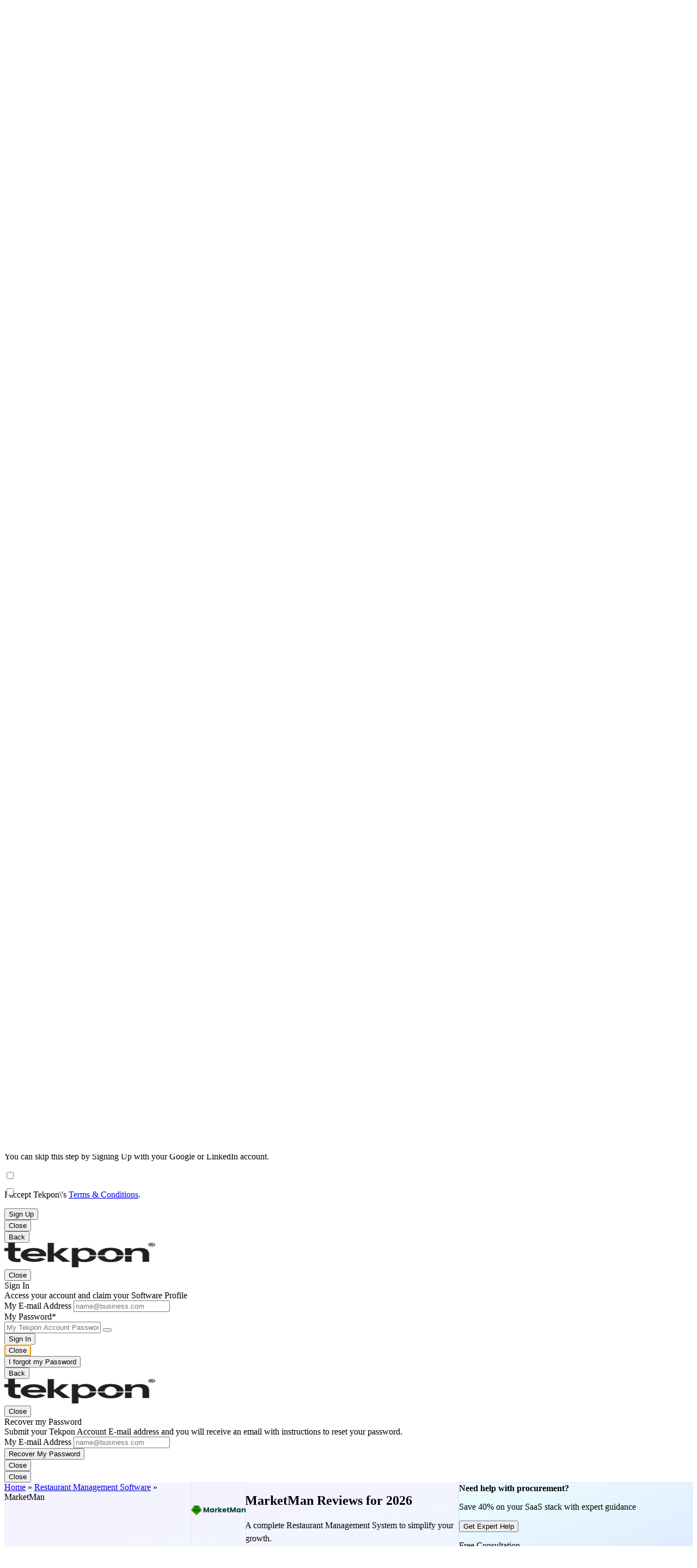

--- FILE ---
content_type: text/html; charset=UTF-8
request_url: https://tekpon.com/software/marketman/reviews/
body_size: 40231
content:
<!doctype html><html lang="en-US">
    <head>
    <meta charset="UTF-8" />
    <meta name="viewport" content="width=device-width, initial-scale=1, maximum-scale=10, viewport-fit=cover" />
    <meta name="mobile-web-app-capable" content="yes">
    <meta name="robots" content="index, follow, max-image-preview:large, max-snippet:-1, max-video-preview:-1" />
    <link rel="preconnect" href="https://media.tekpon.com"/>
    <link rel="preconnect" href="https://rss.tekpon.com"/>
    <link rel="preconnect" href="https://trk.tekpon.com"/>
    <link rel="preload" href="https://rss.tekpon.com/fonts/roboto/roman.woff2" crossorigin="anonymous" as="font" type="font/woff2" />
    <link rel="preload" href="https://rss.tekpon.com/fonts/roboto/roman-ext.woff2" crossorigin="anonymous" as="font" type="font/woff2" />
    <link rel="preload" href="https://rss.tekpon.com/fonts/urbanist/n-2.woff2" crossorigin="anonymous" as="font" type="font/woff2" />
    <link rel="preload" href="https://rss.tekpon.com/fonts/urbanist/i-2.woff2" crossorigin="anonymous" as="font" type="font/woff2" />
    <link rel="preload" href="https://rss.tekpon.com/fonts/icons/u35/icomoon.ttf" crossorigin="anonymous" as="font" type="font/woff2" />
    <link rel="preload" href="https://rss.tekpon.com/js/tkp/software.js" as="script" type="text/javascript" nonce="MTE0YTA1MjE5MGE2ZGViN2Y0MmRlZGI2ZTUwOTU2OWM="/>

    <title>MarketMan Reviews 2026: Pricing & Features - Tekpon</title>

    <link rel="icon" type="image/webp" href="https://media.tekpon.com/logo/Tekpon-Favicon-512.webp" sizes="512x512"/>
    <link rel="icon" type="image/webp" href="https://media.tekpon.com/logo/Tekpon-Favicon-384.webp" sizes="384x384"/>
    <link rel="icon" type="image/webp" href="https://media.tekpon.com/logo/Tekpon-Favicon-300.webp" sizes="300x300"/>
    <link rel="icon" type="image/webp" href="https://media.tekpon.com/logo/Tekpon-Favicon-192.webp" sizes="192x192"/>
    <link rel="icon" type="image/webp" href="https://media.tekpon.com/logo/Tekpon-Favicon-180.webp" sizes="180x180"/>
    <link rel="icon" type="image/webp" href="https://media.tekpon.com/logo/Tekpon-Favicon-144.webp" sizes="144x144"/>
    <link rel="icon" type="image/webp" href="https://media.tekpon.com/logo/Tekpon-Favicon-120.webp" sizes="120x120"/>
    <link rel="icon" type="image/webp" href="https://media.tekpon.com/logo/Tekpon-Favicon-96.webp" sizes="96x96"/>
    <link rel="icon" type="image/webp" href="https://media.tekpon.com/logo/Tekpon-Favicon-72.webp" sizes="72x72"/>
    <link rel="icon" type="image/webp" href="https://media.tekpon.com/logo/Tekpon-Favicon-48.webp" sizes="48x48"/>
    <link rel="icon" type="image/webp" href="https://media.tekpon.com/logo/Tekpon-Favicon-32.webp" sizes="32x32"/>
    <link rel="shortcut icon" type="image/webp" href="https://media.tekpon.com/logo/Tekpon-Favicon-192.webp" sizes="192x192" >
    <link rel="apple-touch-icon" href="https://media.tekpon.com/logo/Tekpon-Favicon-120-apple.webp" sizes="120x120">
    <link rel="apple-touch-icon" href="https://media.tekpon.com/logo/Tekpon-Favicon-152-apple.webp" sizes="152x152">
    <link rel="apple-touch-icon" href="https://media.tekpon.com/logo/Tekpon-Favicon-180-apple.webp" sizes="180x180">

    <meta name="title" content="MarketMan Reviews 2026: Pricing & Features - Tekpon" />
    <meta property="og:title" content="MarketMan Reviews 2026: Pricing & Features - Tekpon" />
    <meta name="description" content="Looking for restaurant management software? Check marketMan, read reviews, and compare pricing & features to Top Alternatives." />
    <meta property="og:description" content="Looking for restaurant management software? Check marketMan, read reviews, and compare pricing & features to Top Alternatives." />
        <link rel="canonical" href="https://tekpon.com/software/marketman/reviews/" />
            
    <meta property="og:locale" content="en_US" />
    <meta property="og:type" content="article" />
    <meta property="og:url" content="https://tekpon.com/software/marketman/reviews/" />
    <meta property="og:site_name" content="Tekpon" />
    <meta name="author" property="article:author" content="Andreea Elena Pirleci" />
    <meta name="publish_date" property="og:publish_date" content="" />
    <meta property="article:modified_time" content="2023-10-16T17:37:40+00:00" />
    <meta property="article:publisher" content="https://www.facebook.com/tekponcom" />
    <meta name="image" content="https://media.tekpon.com/2023/05/MarketMan-Logo.webp" />
    <meta property="og:image" content="https://media.tekpon.com/2023/05/MarketMan-Logo.webp" />
    <meta name="twitter:image" content="https://media.tekpon.com/2023/05/MarketMan-Logo.webp" />
    <meta property="og:image:type" content="image/webp" />
    <meta property="og:image:width" content="200" />
    <meta property="og:image:height" content="200" />
    <meta name="twitter:card" content="summary_large_image" />
    <meta name="twitter:title" content="MarketMan Reviews 2024: Pricing & Features - Tekpon" />
    <meta name="twitter:description" content="Looking for restaurant management software? Check marketMan, read reviews, and compare pricing & features to Top Alternatives." />        
    <meta name="twitter:site" content="@Tekponcom" />

<script type="application/ld+json" class="yoast-schema-graph">{"@context":"https:\/\/schema.org","@graph":[{"@type":"WebPage","@id":"https:\/\/tekpon.com\/software\/marketman\/reviews\/","url":"https:\/\/tekpon.com\/software\/marketman\/reviews\/","name":"MarketMan Reviews 2024: Pricing & Features - Tekpon","isPartOf":{"@id":"https:\/\/tekpon.com\/#website"},"datePublished":"2023-05-24T12:09:23+00:00","dateModified":"2023-10-16T17:37:40+00:00","description":"Looking for restaurant management software? Check marketMan, read reviews, and compare pricing & features to Top Alternatives.","inLanguage":"en-US","potentialAction":[{"@type":"ReadAction","target":["https:\/\/tekpon.com\/software\/marketman\/reviews\/"]}],"relatedLink":[]},{"@type":"WebSite","@id":"https:\/\/tekpon.com\/#website","url":"https:\/\/tekpon.com\/","name":"Tekpon","description":"Honest Reviews &amp; Software Services for Businesses","potentialAction":[{"@type":"SearchAction","target":{"@type":"EntryPoint","urlTemplate":"https:\/\/tekpon.com\/?s={search_term_string}"},"query-input":"required name=search_term_string"}],"inLanguage":"en-US"},{"@type":"SoftwareApplication","@id":"https:\/\/tekpon.com\/software\/marketman\/reviews\/#software","url":"https:\/\/tekpon.com\/software\/marketman\/reviews\/","description":"<p>MarketMan is a comprehensive restaurant management software that simplifies order management, reduces waste, and boosts profitability. It offers features like inventory management, purchasing and ordering management, expense tracking, cookbook software, recipe costing, vendor payments, and more.<\/p> <p>With cloud-based accessibility, it streamlines back-of-house operations, including inventory, budgeting, reporting, supplier management, and food costing. The platform caters to restaurants, chains, suppliers, and partners, providing real-time updates and easy ordering through a mobile app.<\/p> <p>This software offers solutions to save time, improve accuracy, and deliver actionable insights for better business results. With a focus on customer satisfaction, it offers comprehensive support and has received positive reviews.<\/p> <p>Notably, it is continuously evolving through its partnership with Meal Ticket, enhancing its features and providing more value to busy operators.<\/p>","publisher":{"@id":"https:\/\/tekpon.com\/#organization"},"datePublished":"2023-05-24T12:09:23+02:00","dateModified":"2023-10-16T17:37:40+02:00","mainEntityOfPage":"https:\/\/tekpon.com\/software\/marketman\/reviews\/#webpage","name":"MarketMan","headline":"MarketMan Reviews & Product Details","applicationCategory":"Restaurant Management Software","availableOnDevice":"Cloud, SaaS, Web-Based, Mobile - Android, Mobile - iPhone, Mobile - iPad","operatingSystem":"Cloud, SaaS, Web-Based, Mobile - Android, Mobile - iPhone, Mobile - iPad","isPartOf":{"@id":"https:\/\/tekpon.com\/software\/marketman\/reviews\/#webpage"},"image":{"@type":"ImageObject","@id":"https:\/\/media.tekpon.com\/2023\/05\/MarketMan-Logo.webp#primary-image","inLanguage":"en-US","url":"https:\/\/media.tekpon.com\/2023\/05\/MarketMan-Logo.webp","contentUrl":"https:\/\/media.tekpon.com\/2023\/05\/MarketMan-Logo.webp","representativeOfPage":true,"width":1,"height":1,"fileFormat":"image\/webp","caption":"MarketMan Logo -Software reviews, insights, podcasts, and coupons on Tekpon"}},{"@type":"WPHeader","@id":"https:\/\/wp.tekpon.com\/#header","cssSelector":"#header"},{"@type":"SiteNavigationElement","@id":"#site-navigation","name":"Tekpon Menu"}]}</script>
    <script type="text/javascript" src="https://rss.tekpon.com/js/tkp/software.js" defer nonce="MTE0YTA1MjE5MGE2ZGViN2Y0MmRlZGI2ZTUwOTU2OWM="></script>
    <script type="text/javascript" src="https://accounts.google.com/gsi/client" defer nonce="MTE0YTA1MjE5MGE2ZGViN2Y0MmRlZGI2ZTUwOTU2OWM="></script>
    <script id="g-tag-manager" type="text/javascript">(function(w,d,s,l,i){w[l]=w[l]||[];w[l].push({'gtm.start':
new Date().getTime(),event:'gtm.js'});var f=d.getElementsByTagName(s)[0],
j=d.createElement(s),dl=l!='dataLayer'?'&l='+l:'';j.async=true;j.src='https://www.googletagmanager.com/gtm.js?id='+i+dl+'&gtm_auth=hG9ZN83zaxZizpSdpzt-mw&gtm_preview=env-14&gtm_cookies_win=x';f.parentNode.insertBefore(j,f);
})(window,document,'script','dataLayer','GTM-52MDMBW');</script>
    <script id="gsi-tekpon" type="text/javascript">function GSI_TEKPON(e){let t=getDomain("auth",!0)+"google/",o=(document.querySelector("#token"),JSON.stringify({credential:e.credential,client_id:e.client_id,clientId:e.clientId,time:Date.now(),cookie:navigator.cookieEnabled?1:"COOKIES DISABLED"}));postJSData(t,o).then((e=>e.json())).then((function(e){if(200===e.status)location.reload();else{let t=document.querySelector("#notice-response"),o=document.querySelector("#close-notice");API_RESPONSE(t,o,1e4,e.message)}}))}</script>
    <script id="g-accounts" type="text/javascript">window.onload=function(){"undefined"!=typeof google&&(google.accounts.id.initialize({client_id:"90327781008-b6lud04ba0s9q93va8670r1okl77fraj.apps.googleusercontent.com",callback:GSI_TEKPON,prompt_parent_id:"g_id_onload",auto_select:!0,nonce:"114a052190a6deb7f42dedb6e509569c",context:"signin",ux_mode:"popup",itp_support:!0}),google.accounts.id.prompt())};</script>
    <script type="text/javascript" src="https://assets.calendly.com/assets/external/widget.js" async nonce="MTE0YTA1MjE5MGE2ZGViN2Y0MmRlZGI2ZTUwOTU2OWM="></script>
    <style id="critical-software-inline-css" type="text/css">@layer reset, fonts, base, layout, cookies, components, utilities, shortcodes, loop, custom;

@layer reset{
    html, body, div, span, applet, object, iframe,
    h1, h2, h3, h4, h5, h6, p, blockquote, pre,
    a, abbr, acronym, address, big, cite, code,
    del, dfn, em, img, ins, kbd, q, s, samp,
    small, strike, strong, sub, sup, tt, var,
    b, u, i, center,
    dl, dt, dd, ol, ul, li,
    fieldset, form, label, legend,
    table, caption, tbody, tfoot, thead, tr, th, td,
    article, aside, canvas, details, embed, 
    figure, figcaption, footer, header, hgroup, 
    menu, nav, output, ruby, section, summary,
    time, mark, audio, video {
        margin: 0;
        padding: 0;
        border: 0;
        vertical-align: baseline;
        font-size: 100%;
        font-family: "Urbanist", "Roboto", sans-serif;
        vertical-align: baseline;
        -ms-overflow-style: none;
        scrollbar-width: none;
        color: var(--umbra);
    }

    /* HTML5 display-role reset for older browsers */
    article, aside, details, figcaption, figure, 
    footer, header, hgroup, menu, nav, section {
        display: block;
    }
    body {
        line-height: 1;
    }
    ol, ul {
        list-style: none;
    }
    blockquote, q {
        quotes: none;
    }
    blockquote:before, blockquote:after,
    q:before, q:after {
        content: '';
        content: none;
    }
    table {
        border-collapse: collapse;
        border-spacing: 0;
    }

    b, strong{font-weight: 700;}
    i, em, .i{font-style: italic;}

    a{text-decoration: none;}

    dialog,
    button{
        background-color: transparent;
        border: unset;
        padding: unset;
    }

    *, *::before, *::after{
        box-sizing: border-box;
        margin: unset;
    }

    input:not(.auth-check, .cf-check), textarea{
        -webkit-appearance: none;
        -moz-appearance: none;
        appearance: none;
        border: unset;
    }

    input[type=radio],
    input[type=checkbox]:not(.auth-check, .cf-check) {
        width: 0;
        height: 0;
        opacity: 0;
        position: absolute;
    }

    img{
        align-self: center;
    }
    
}
@layer base{

    :root{
        font-size: 10px; /* base 1rem */
        font-weight: 400;
    
        /* Fonts sizes and heights */

        --f-size-xxxs: clamp(1.2rem, 0.143vw + 1.157rem, 1.4rem);   /* 12 - 14 px */
        --f-size-xxs: clamp(1.4rem, 0.143vw + 1.357rem, 1.6rem);    /* 14 - 16 px */
        --f-size-xs: clamp(1.6rem, 0.071vw + 1.579rem, 1.7rem);     /* 16 - 17 px */
        --f-size-s: clamp(1.8rem, 0.071vw + 1.779rem, 1.9rem);      /* 18 - 18 px */
        --f-size-m: clamp(1.9rem, 0.071vw + 1.879rem, 2rem);        /* 19 - 20 px */
        --f-size-l: clamp(2rem, 0.214vw + 1.936rem, 2.3rem);        /* 20 - 23 px */
        --f-size-xl: clamp(2.2rem, 0.286vw + 2.114rem, 2.6rem);     /* 22 - 26 px */
        --f-size-xxl: clamp(2.3rem, 0.429vw + 2.171rem, 2.9rem);    /* 23 - 29 px */
        --f-size-xxxl: clamp(2.5rem, 0.5vw + 2.35rem, 3.2rem);      /* 25 - 32 px */  
        --f-size-xxxxl: clamp(2.8rem, 0.857vw + 2.543rem, 4rem);    /* 28 - 40 px */  
        --f-size-5xl: clamp(3rem, 1.214vw + 2.636rem, 4.7rem);       /* 30 - 47 px */  
        --f-size-6xl: clamp(3.2rem, 1.5vw + 2.75rem, 5.3rem);        /* 32 - 53 px */

        --f-size-7xl: clamp(3.5rem, 2.5vw + 1.25rem, 6rem);         /* 35 - 60 px */  

        --l-height-xxxs: calc( var(--f-size-xxxs) * 1.3);   /* 16 - 18 */
        --l-height-xxs: calc( var(--f-size-xxs) * 1.3);     /* 18 - 21 */
        --l-height-xs: calc( var(--f-size-xs) * 1.35);      /* 22 - 23 */
        --l-height-s: calc( var(--f-size-s) * 1.4 );        /* 25 - 25 */
        --l-height-m: calc( var(--f-size-m) * 1.45 );       /* 27 - 29 */
        --l-height-l: calc( var(--f-size-l) * 1.5 );        /* 30 - 35 */
        --l-height-xl: calc( var(--f-size-xl) * 1.55 );     /* 34 - 40 */
        --l-height-xxl: calc( var(--f-size-xxl) * 1.6 );    /* 37 - 46 */
        --l-height-xxxl: calc( var(--f-size-xxxl) * 1.7 );  /* 42 - 54 */
    
    
        /* umbra colors */
        --umbra: #211F20;
        --umbra-9: #211f20e6;
        --umbra-8: #211F20CC;
        --umbra-7: #211f20b3;
        --umbra-6: #211f2099;
        --umbra-5: #211f2080;
        --umbra-4: #211f2066;
        --umbra-3: #211f204d;
        --umbra-2: #211f2033;
        --umbra-1: #211f201a;
        --umbra-05: #211f200d;


        /* base colors */
        --f-dark-default: #211F20CC;
        --f-dark-titles: #211f20;
        --f-dark-small: #2d3e50;
        --gray-light: #a9a9a9;
        --gray: #808080;
        --gray-dark: #5d5d5d;

        --dark-content: #211F20CC;
    
        --f-light-default: #ffffff;
        --f-light-other: #f5f8fa;
    
        /* main colors */
        --bondi-blue: #0091b0;
        --bondi-blue-2: #0091b033;
        --bondi-blue-1: #0091b01a;
        --governor-bay: #4735af;
        --governor-bay-2: #4735af33;
        --governor-bay-1: #4735af1a;
    
        /* accent colors */
        --marigold: #f5c26b; /* gradient used as single color */
        --marigold-2: #f5c26b33;
        --marigold-1: #f5c26b1a;
        --candy-apple: #f2545b;
        --candy-apple-5: #f2545b80;
        --candy-apple-2: #f2545b33;
        --candy-apple-1: #f2545b1a; 

        /* old colors */
        --thunderdome: #6a78d1;
        --thunderdome-2: #6a78d133;
        --thunderdome-1: #6a78d11a;

        --calypso: #00a4bd;
        --calypso-2: #00a4bd;
        --calypso-1: #00a4bd1a;

        --norman: #f2547d;
        --norman-2: #f2547d33;
        --norman-1: #f2547d1a;

        --slinky: #516f90;

        /* --oz: #00bda5; */
        --oz: #00927f;
        --oz-5: #00bda580;
        --oz-2: #00bda533;
        --oz-1: #00bda51a;

        --sorbet: #ff8f59;
        --sorbet-2: #ff8f5933;
        --sorbet-1: #ff8f591a;
        --exp-color: #7c98b6;

        /* gradients */
        --radial-gr: radial-gradient(circle, var(--governor-bay) 0%, var(--bondi-blue) 40%, var(--governor-bay) 80%, var(--governor-bay) 100%);
    
        --linear-gr-1: linear-gradient(145deg, var(--bondi-blue) 0%, var(--governor-bay) 50%, var(--governor-bay) 100%);
        --linear-gr-1-r: linear-gradient(315deg, var(--bondi-blue) 0%, var(--governor-bay) 50%, var(--governor-bay) 100%);
    
        --linear-gr-2: linear-gradient(145deg, var(--marigold) 0%, var(--candy-apple) 50%, var(--candy-apple) 100%);
    
        --linear-gr-4: linear-gradient(145deg,var(--electric-violet) 0,var(--bondi-blue) 50%,var(--bondi-blue) 100%);
            --linear-gr-4-b: linear-gradient(145deg,var(--governor-bay) 0,var(--bondi-blue) 50%,var(--bondi-blue) 100%);

        --linear-gr-5: linear-gradient(145deg,var(--gray-light) 0,var(--gray-light) 50%,var(--gray) 100%);
    
        --linear-gr-6: linear-gradient(145deg,var(--sorbet) 0,var(--marigold) 50%,var(--marigold) 100%);

        --exp-gr: repeating-linear-gradient(-55deg,#f8f8f8,#f8f8f8 10px,rgba(225, 224, 224, 0.45) 10px,rgba(225, 224, 224, 0.4) 20px);
    
        /* shadows */

        --shadow-sm: 0 0 #000, 0 0 #000, 0 1px 2px 0 hsl( 251 71% 50% / .05);
        --shadow-md: 0 4px 6px -1px hsl( 251 71% 50% / .1), 0 2px 4px -2px hsl( 251 71% 50% / .1);
        --shadow-lg: 0 10px 15px -3px hsl( 251 71% 50% / .1), 0 4px 6px -4px hsl( 251 71% 50% / .1);

        /* Spacings */
        --gap-xxs: 0.3rem;
        --gap-xs: 0.6rem;
        --gap-s: 1.2rem;
        --gap-m: 2.4rem;
        --gap-l: 3.6rem;
        --gap-xl: 4.8rem;
        --gap-xxl: 6rem;
    
        --rm-sticky: 75px;
        --rm-mob-sticky: 75px;
    
        --m-s-p-top: 7rem;
    
        /* Border radius */
        --b-r-s: 3px;
        --b-r-m: 5px;
        --b-r-l: 10px;
        --b-r-xl: 20px;
    
        --b-w-s: 1px;
        --b-w-m: 2px;
        --b-w-l: 3px;
    
        --b-s-glass: inset -20px -20px 45px rgba(255, 255, 255, 0.5), 10px 10px 20px rgba(0, 0, 0, 0.1), 5px 5px 10px rgba(0, 0, 0, 0.06);
        --b-s-glass-d: inset -20px -20px 45px rgb(255 255 255 / 25%), 10px 10px 20px rgb(0 0 0 / 10%), 5px 5px 10px rgb(0 0 0 / 6%);
    
    
        /* Structures */
        --auto-cols: repeat(auto-fit,minmax(29rem,1fr));
        --full-w: min(calc(100% - clamp(2rem,-2.4878rem + 14.0244vw,25rem)),95%);
        --m-full-vh: 100vh;

        --full-h: 100dvh;
    
    }

    .g0{ gap: var(--gap-xxs); }
    .g3{ gap: 3px; }
    .g5{ gap: var(--gap-xs); }
    .g10{ gap: var(--gap-s); }
    .g20{ gap: var(--gap-m); }
    .g30{ gap: var(--gap-l);}
    .g40{ gap: var(--gap-xl); }
    .g50{ gap: var(--gap-xxl); }

    
    @media all and (min-width: 960px){
        html{scroll-padding-top: 10rem;}
    }
    @media all and (max-width: 959px){
        html{scroll-padding-top: var(--m-s-p-top);-webkit-overflow-scrolling: touch;}
    }

    .spaceB{justify-content: space-between;}
    .spaceA{justify-content: space-around;}
    .spaceE{justify-content: space-evenly;}
    
    .inline{display: inline}
    
    .grid2{display: grid; grid-template-columns: repeat(2, 1fr);}
    .grid3{display: grid; grid-template-columns: repeat(3, 1fr);}
    .grid4{display: grid; grid-template-columns: repeat(4, 1fr);}
    
    .ny{font-family: 'Made Tommy', 'Roboto', sans-serif;}
    .white{color: var(--f-light-default)}

    .hide{
        position: absolute;
        width: 1px;
        height: 1px;
        left: -2000px;
        top: -2000px;
    }
    .hide-svg {
        position: absolute;
        left: 0;
        top: 0;
        right: 0;
        bottom: 0;
        width: 100%;
        height: 100%;
        z-index: -1;
    }
    .tekpon-rect{
        position: absolute;
        top: 0;
        left: 0;
        right: 0;
        bottom: 0;
        width: 100%;
        height: 100%;
        z-index: 1;
    }
    
    .tekpon-svg{
        position: absolute;
        width: 0;
        height: 0;
    }

    .p25{padding: clamp(1rem, 0.4667rem + 1.3333vw, 3rem);}
    
    .bg-gr{background-image: var(--linear-gr-1);}
    .bg-gr-r{background-image: var(--linear-gr-1-r);}
    
    .url-btn,
    .ua-compare,
    .nos {
        -webkit-touch-callout: none; /* iOS Safari */
          -webkit-user-select: none; /* Safari */
           -khtml-user-select: none; /* Konqueror HTML */
             -moz-user-select: none; /* Old versions of Firefox */
              -ms-user-select: none; /* Internet Explorer/Edge */
                  user-select: none; /* Non-prefixed version, currently
                                        supported by Chrome, Edge, Opera and Firefox */
    }
    

    img:not([src]){
        visibility: hidden;
    }
    
    .noSB::-webkit-scrollbar{
        opacity: 0;
        height: 0;
        width: 0;
    }

    .borderBox{
        border: 1px solid var(--umbra-1);
        border-radius: var(--b-r-xl);
    }

    .btn{
        display: flex;
        place-items: center;
        justify-content: center;
        gap: var(--gap-xs);
        width: fit-content;
        max-width: 100%;
        height: fit-content;
        font-size: var(--f-size-s);
        line-height: 100%;
        border-radius: var(--b-r-m);
        text-align: center;
        white-space: nowrap;
        cursor: pointer;
        user-select: none;
        position: relative;
    }
    .btn.bg,
    .btn.br{ padding: var(--gap-s) var(--gap-m); }

        .btn.br.blue svg{ fill: var(--governor-bay); }
        .btn.br.red svg{ fill: var(--candy-apple); }
        .btn.br.green svg{ fill: var(--oz) }

        .btn.bg.blue svg{ fill: var(--f-light-default); }
        .btn.bg.red svg{ fill: var(--f-light-default); }
        .btn.bg.green svg{ fill: var(--f-light-default); }

        .btn.bg{ font-weight: 500; }
        .btn.br{ font-weight: 600; }

        .btn.bg:not( .none, .focus, :focus ){
            box-shadow: var(--shadow-sm);
        }

        .btn.bg:not( .none, .white, .gold ){
            color: var(--f-light-default);
        }

        .btn.uc{ text-transform: uppercase; }

        .btn.bg.hover,
        .btn.bg:hover{ box-shadow: var(--shadow-lg); }

        .btn:disabled,
        .btn.off{ opacity: 0.5; }

        .bg.blue{ background: var(--governor-bay); }
        .br.blue{
            border: 1px solid var(--governor-bay);
            color: var(--governor-bay);
        }

        .br.blue.hover,
        .br.blue:hover{ background: var(--governor-bay-1); }
        
        .btn.blue.focus,
        .btn.blue:focus{ box-shadow: 0px 1px 2px 0px rgba(255, 255, 255, 0.25) inset, 0px -1px 2px 0px rgba(0, 0, 0, 0.25) inset, 0px 0px 0px 3px var(--governor-bay-2); }


        .bg.red{ background: var(--candy-apple); }
        .br.red{
            border: 1px solid var(--candy-apple);
            color: var(--candy-apple);
        }

        .br.red.hover,
        .br.red:hover{ background: var(--candy-apple-1); }

        .btn.red.focus,
        .btn.red:focus{ box-shadow: 0px 1px 2px 0px rgba(255, 255, 255, 0.25) inset, 0px -1px 2px 0px rgba(0, 0, 0, 0.25) inset, 0px 0px 0px 3px var(--candy-apple-2); }



        .bg.green{ background: var(--oz); }
        .br.green{
            border: 1px solid var(--oz);
            color: var(--oz);
        }

        .br.green.hover,
        .br.green:hover{ background: var(--oz-o10); }

        .btn.green.focus,
        .btn.green:focus{ box-shadow: 0px 1px 2px 0px rgba(255, 255, 255, 0.25) inset, 0px -1px 2px 0px rgba(0, 0, 0, 0.25) inset, 0px 0px 0px 3px var(--oz-o20); }



        .bg.gold{ background: var(--marigold); }
        .br.gold{
            border: 1px solid var(--marigold);
            color: var(--marigold);
        }

        .br.gold.hover,
        .br.gold:hover{ background: var(--marigold); color: var(--umbra-8); }

        .btn.gold.focus,
        .btn.gold:focus{ box-shadow: 0px 1px 2px 0px rgba(255, 255, 255, 0.25) inset, 0px -1px 2px 0px rgba(0, 0, 0, 0.25) inset, 0px 0px 0px 3px var(--marigold); }


        .bg.gray{ background: rgba(33, 31, 32, 0.2); }
        .br.gray{
            border: 1px solid #211F2033;
        }

        .br.gray.hover,
        .br.gray:hover{ background: rgba(33, 31, 32, 0.1); }

        .btn.gray.focus,
        .btn.gray:focus{ box-shadow: 0px 1px 2px 0px rgba(255, 255, 255, 0.25) inset, 0px -1px 2px 0px rgba(0, 0, 0, 0.25) inset, 0px 0px 0px 3px var(--marigold); }



        .bg.white{ 
            background: var(--f-light-default); 
            color: var(--governor-bay);
        }
        .br.white{
            background: transparent;
            border: 1px solid var(--f-light-default);
            color: var(--f-light-default);
        }

        .btn:not( .bg, .br ).white{ color: var(--governor-bay); }

        .br.white.hover,
        .br.white:hover{ background: rgba(255, 255, 255, 0.20); border: 1px solid var(--f-light-default); }

        .btn.white.focus,
        .btn.white:focus{ box-shadow: 0px 0px 0px 3px rgba(255, 255, 255, 0.20); }
        


        .btn.none{ text-decoration: underline; }
        .bg.none{
            background: transparent;
            color: var(--governor-bay);  
        }

        .bg.none.hover,
        .bg.none:hover{ background: var(--governor-bay-1); }

        .br.none{ color: var(--f-light-default); }

        .br.none.hover,
        .br.none:hover{ background: var(--governor-bay-1); }

        .btn.none.focus,
        .btn.none:focus{ box-shadow: 0px 0px 0px 3px var(--governor-bay-2); }
        

        .btn > p,
        .btn > span{
            color: inherit;
            font-size: inherit;
            line-height: inherit;
        }

        .btn .text{
            font: inherit;
            font-family: Roboto, sans-serif;
            color: inherit;
            font-weight: 600;
            color: inherit;
        }

        .btn span,
        .btn .icon{
            font-size: inherit;
            color: inherit;
            line-height: 1 !important;
        }

        .btn svg{
            width: 30px;
            height: 30px;
        }

    .auth-btn{
        display: flex;
        height: 40px;
        width: 240px;
        border: unset;
        border-radius: var(--b-r-s);
        cursor: pointer;
        padding: 0;
        place-content: center;
        gap: 5px;
    }

        .auth-btn .btn-icon{
            color: var(--f-light-default);
            font-size: var(--f-size-l);
            line-height: 40px;
            padding: 0 5px;
        }
        .auth-btn .btn-txt{
            font-size: var(--f-size-xs);
            line-height: 40px;
            font-weight: 500;
            width: fit-content;
            color: var(--f-light-default);
            text-align: center;
            white-space: nowrap;
            text-wrap: nowrap;
        }

    .auth-btn.linkedin{
        /* background-color: #0077b5; */
        background-color: #0a66c2;
    }
    .auth-btn.linkedin:hover{
        background-color: #004182;
    }

        .auth-btn.linkedin .icon-linkedin2{

        }

        .auth-btn.email.signin .btn-icon{
            font-size: var(--f-size-xs);
        }


    .scrollX{
        overflow-x: scroll;
        -webkit-overflow-scrolling: touch;
        scroll-behavior: smooth;
        scroll-padding: 0 var(--gap-l);
        scroll-snap-type: x mandatory;
        scrollbar-width: none;
        scrollbar-gutter: stable both-edges;

    }

}

@layer layout{

    body:not(.home, .post) main{
        position: relative;
        min-height: 100vh;
    }

    @media all and (min-width: 1024px){

        .home main,
        .software main,
        .edit_software main,
        .new_listing main{ padding: 0 0 100px 0; }

        body:not(.home, .software, .edit_software, .new_listing, .event, .t1k, .about, .get_listed, .connect, .awards, .expert, .insights, .topic, .post, .tekpon_magazine, .magazines, .magazine, .presses, .press, .podcasts, .podcast, .author ) main{ padding: var(--gap-l) 0 100px 0; }
        body.event main, body.t1k main, body.connect main, body.awards main, body.expert main, body.insights main, body.topic main, body.post main, body.tekpon_magazine main, body.magazines main, body.magazine main, body.presses main, body.press main, body.podcasts main, body.podcast main, body.author main{ padding: 0 0 100px 0; }

        body main{ margin-top: 70px; }

    }

    @media all and (max-width: 1023px){

        .home main,
        .software main,
        .edit_software main,
        .new_listing main{ padding: 0 0 100px 0; }

        body:not( .home, .software, .edit_software, .new_listing, .event, .t1k, .about, .get_listed, .connect, .awards, .expert, .insights, .topic, .post, .tekpon_magazine, .magazines, .magazine, .presses, .press .podcasts, .podcast, .author ) main{ padding: 40px 0; }
        body.event main, body.t1k main, body.connect main, body.awards main, body.expert main, body.insights main, body.topic main, body.post main, body.tekpon_magazine main, body.magazines main, body.magazine main, body.presses main, body.press main, body.podcasts main, body.podcast main, body.author main{ padding: 0 0 100px 0; }

        body.about main, body.get_listed main{ padding: 60px 0 0 0; }

        body main{ margin-top: 60px; }

    }

    .boxW5{width: min(500px, 95%);}
    .boxW6{width: min(600px, 95%);}
    .boxW7{width: min(700px, 95%);}
    .boxW8{width: min(800px, 95%);}
    .boxM{width: min(800px, 95%);}
    .boxW{width: min(960px, 95%);}
    .boxWL{width: min(1160px, 95%);}
    
    .fullW{width: 100%}
    .fullH{height: 100%}
    .halfH{height: 50%}
    .fitW{ width: fit-content; }
    .minW{ width: min-content; }
    .alignC{text-align: center}
    .flexR{display: -webkit-box;display: -ms-flexbox;display: flex; flex-direction: row;}
    .flexC{display: -webkit-box;display: -ms-flexbox;display: flex; flex-direction: column;}
    .flexM{place-content: center; place-items: center;}
    .flexW{flex-wrap: wrap;}
    .selfS{align-self: flex-start;}
    .selfC{align-self: center;}
    .selfE{align-self: flex-end;}
    .gap{gap: var(--gap-l);}
    .b{font-weight: 600;}
    .auto-cols{grid-template-columns: var(--auto-cols);}


    @media all and (min-width: 1024px){

        main,
        .boxW.flexC{
            gap: var(--gap-l);
        }

    }
    
    @media all and (max-width: 1023px){

        main,
        .boxW.flexC{
            gap: var(--gap-m);
        }

    }    

    
    .pRel{ position: relative; }
    
    .space-B{justify-content: space-between;}


    .sb{
        overflow: auto;
    }
    .sb::-webkit-scrollbar{
        width: 10px;
        height: 7px;
    }
    
    .sb::-webkit-scrollbar-track{
        background: transparent;
    }
    .sb::-webkit-scrollbar-thumb{
        background-clip: content-box;
        background: transparent;
        border-radius: 16px;
        border: 1px solid transparent;
        transition: all 0.3s ease-in-out;
    }
    
    .sb::-webkit-scrollbar-corner{background: transparent}
    .sb::-webkit-scrollbar-button{width:0;height:0;display:none}
    
    
    @media all and (min-width: 1024px){
    
        .sb:hover::-webkit-scrollbar-thumb{
            background: #babac0;
        }
    }
    
    @media all and (max-width: 1023px){
    
        .sb::-webkit-scrollbar-thumb{
            background: #babac0;
        }
    }

    
}@layer fonts{

    /* latin-ext */
    @font-face {
        font-family: 'Urbanist';
        font-style: italic;
        font-weight: 100 900;
        font-display: swap;
        src: url(https://rss.tekpon.com/fonts/urbanist/i-1.woff2) format('woff2');
        unicode-range: U+0100-02AF, U+0304, U+0308, U+0329, U+1E00-1E9F, U+1EF2-1EFF, U+2020, U+20A0-20AB, U+20AD-20C0, U+2113, U+2C60-2C7F, U+A720-A7FF;
    }
    /* latin */
    @font-face {
        font-family: 'Urbanist';
        font-style: italic;
        font-weight: 100 900;
        font-display: swap;
        src: url(https://rss.tekpon.com/fonts/urbanist/i-2.woff2) format('woff2');
        unicode-range: U+0000-00FF, U+0131, U+0152-0153, U+02BB-02BC, U+02C6, U+02DA, U+02DC, U+0304, U+0308, U+0329, U+2000-206F, U+2074, U+20AC, U+2122, U+2191, U+2193, U+2212, U+2215, U+FEFF, U+FFFD;
    }
    /* latin-ext */
    @font-face {
        font-family: 'Urbanist';
        font-style: normal;
        font-weight: 100 900;
        font-display: swap;
        src: url(https://rss.tekpon.com/fonts/urbanist/n-1.woff2) format('woff2');
        unicode-range: U+0100-02AF, U+0304, U+0308, U+0329, U+1E00-1E9F, U+1EF2-1EFF, U+2020, U+20A0-20AB, U+20AD-20C0, U+2113, U+2C60-2C7F, U+A720-A7FF;
    }
    /* latin */
    @font-face {
        font-family: 'Urbanist';
        font-style: normal;
        font-weight: 100 900;
        font-display: swap;
        src: url(https://rss.tekpon.com/fonts/urbanist/n-2.woff2) format('woff2');
        unicode-range: U+0000-00FF, U+0131, U+0152-0153, U+02BB-02BC, U+02C6, U+02DA, U+02DC, U+0304, U+0308, U+0329, U+2000-206F, U+2074, U+20AC, U+2122, U+2191, U+2193, U+2212, U+2215, U+FEFF, U+FFFD;
    }


    /* latin extended */
    @font-face {
        font-family: 'Roboto';
        font-style: normal;
        font-weight: 100 900;
        font-stretch: 100%;
        font-display: swap;
        src: url(https://rss.tekpon.com/fonts/roboto/roman-ext.woff2) format('woff2');
        unicode-range: U+0100-02BA, U+02BD-02C5, U+02C7-02CC, U+02CE-02D7, U+02DD-02FF, U+0304, U+0308, U+0329, U+1D00-1DBF, U+1E00-1E9F, U+1EF2-1EFF, U+2020, U+20A0-20AB, U+20AD-20C0, U+2113, U+2C60-2C7F, U+A720-A7FF;
    }

    /* latin */
    @font-face {
        font-family: 'Roboto';
        font-style: normal;
        font-weight: 100 900;
        font-stretch: 100%;
        font-display: swap;
        src: url(https://rss.tekpon.com/fonts/roboto/roman.woff2) format('woff2');
        unicode-range: U+0000-00FF, U+0131, U+0152-0153, U+02BB-02BC, U+02C6, U+02DA, U+02DC, U+0304, U+0308, U+0329, U+2000-206F, U+20AC, U+2122, U+2191, U+2193, U+2212, U+2215, U+FEFF, U+FFFD;
    }

    /* latin italic extended */
    @font-face {
        font-family: 'Roboto';
        font-style: italic;
        font-weight: 100 900;
        font-stretch: 100%;
        font-display: swap;
        src: url(https://rss.tekpon.com/fonts/roboto/italic-ext.woff2) format('woff2');
        unicode-range: U+0100-02BA, U+02BD-02C5, U+02C7-02CC, U+02CE-02D7, U+02DD-02FF, U+0304, U+0308, U+0329, U+1D00-1DBF, U+1E00-1E9F, U+1EF2-1EFF, U+2020, U+20A0-20AB, U+20AD-20C0, U+2113, U+2C60-2C7F, U+A720-A7FF;
    }

    /* latin italic */
    @font-face {
        font-family: 'Roboto';
        font-style: italic;
        font-weight: 100 900;
        font-stretch: 100%;
        font-display: swap;
        src: url(https://rss.tekpon.com/fonts/roboto/italic.woff2) format('woff2');
        unicode-range: U+0000-00FF, U+0131, U+0152-0153, U+02BB-02BC, U+02C6, U+02DA, U+02DC, U+0304, U+0308, U+0329, U+2000-206F, U+20AC, U+2122, U+2191, U+2193, U+2212, U+2215, U+FEFF, U+FFFD;
    }


    @font-face {
        font-family: 'Made Tommy';
        font-style: normal;

        font-display: swap;
        src:    url('https://rss.tekpon.com/fonts/tommy/medium.woff2') format('woff2'),
                url('https://rss.tekpon.com/fonts/tommy/medium.woff') format('woff'),
                url('https://rss.tekpon.com/fonts/tommy/medium.otf') format('opentype');

        -webkit-font-smoothing: antialiased;
        -moz-osx-font-smoothing: grayscale;
    }


    @font-face {
        font-family: 'icomoon';
        src:  url('https://rss.tekpon.com/fonts/icons/u36/icomoon.eot');
        src:  url('https://rss.tekpon.com/fonts/icons/u36/icomoon.eot#iefix') format('embedded-opentype'),
        url('https://rss.tekpon.com/fonts/icons/u36/icomoon.ttf') format('truetype'),
        url('https://rss.tekpon.com/fonts/icons/u36/icomoon.woff') format('woff'),
        url('https://rss.tekpon.com/fonts/icons/u36/icomoon.svg#icomoon') format('svg');
        font-weight: normal;
        font-style: normal;
        font-display: swap;
    }

    [class^="icon-"], [class*=" icon-"] {
        /* use !important to prevent issues with browser extensions that change fonts */
        font-family: 'icomoon' !important;
        speak: never;
        font-style: normal;
        font-weight: normal;
        font-variant: normal;
        text-transform: none;
        line-height: 1;

        /* Better Font Rendering =========== */
        -webkit-font-smoothing: antialiased;
        -moz-osx-font-smoothing: grayscale;
    }

}@layer fonts{
.icon-compare_arrows:before {
  content: "\e953";
}
.icon-compare:before {
  content: "\e954";
}
.icon-hash1:before {
  content: "\e952";
}
.icon-globe:before {
  content: "\e937";
}
.icon-facebook:before {
  content: "\e933";
}
.icon-twitter:before {
  content: "\e934";
}
.icon-linkedin:before {
  content: "\e935";
}
.icon-business_center:before {
  content: "\e908";
}
.icon-content_copy:before {
  content: "\e906";
}
.icon-balance-scale:before {
  content: "\e955";
}
.icon-hash:before {
  content: "\e951";
}
.icon-price-tags:before {
  content: "\e93f";
}
.icon-cancel-circle:before {
  content: "\e93b";
}
.icon-close:before {
  content: "\e93b";
}
.icon-remove:before {
  content: "\e93b";
}
.icon-delete:before {
  content: "\e93b";
}
.icon-split:before {
  content: "\e95b";
}
.icon-equalizer:before {
  content: "\e956";
}
.icon-sliders:before {
  content: "\e956";
}
.icon-settings:before {
  content: "\e956";
}
.icon-preferences:before {
  content: "\e956";
}
.icon-dashboard:before {
  content: "\e956";
}
.icon-control:before {
  content: "\e956";
}
.icon-equalizer1:before {
  content: "\e958";
}
.icon-sliders1:before {
  content: "\e958";
}
.icon-settings1:before {
  content: "\e958";
}
.icon-preferences1:before {
  content: "\e958";
}
.icon-dashboard1:before {
  content: "\e958";
}
.icon-control1:before {
  content: "\e958";
}
.icon-equalizer2:before {
  content: "\e959";
}
.icon-sliders2:before {
  content: "\e959";
}
.icon-settings2:before {
  content: "\e959";
}
.icon-preferences2:before {
  content: "\e959";
}
.icon-dashboard2:before {
  content: "\e959";
}
.icon-control2:before {
  content: "\e959";
}
.icon-equalizer3:before {
  content: "\e95a";
}
.icon-sliders3:before {
  content: "\e95a";
}
.icon-settings3:before {
  content: "\e95a";
}
.icon-preferences3:before {
  content: "\e95a";
}
.icon-dashboard3:before {
  content: "\e95a";
}
.icon-control3:before {
  content: "\e95a";
}
.icon-file-text:before {
  content: "\e94f";
}
.icon-file-text1:before {
  content: "\e950";
}
.icon-brain:before {
  content: "\e94e";
}
.icon-head:before {
  content: "\e94e";
}
.icon-intelligence:before {
  content: "\e94e";
}
.icon-book:before {
  content: "\e94c";
}
.icon-read:before {
  content: "\e94c";
}
.icon-reading:before {
  content: "\e94c";
}
.icon-book1:before {
  content: "\e94d";
}
.icon-read1:before {
  content: "\e94d";
}
.icon-reading1:before {
  content: "\e94d";
}
.icon-users1:before {
  content: "\e947";
}
.icon-stack-user:before {
  content: "\e948";
}
.icon-bubble-user:before {
  content: "\e949";
}
.icon-user1:before {
  content: "\e94a";
}
.icon-users2:before {
  content: "\e94b";
}
.icon-price-tags1:before {
  content: "\e940";
}
.icon-price-tags2:before {
  content: "\e941";
}
.icon-price-tags3:before {
  content: "\e942";
}
.icon-price-tags4:before {
  content: "\e943";
}
.icon-price-tag:before {
  content: "\e944";
}
.icon-cash:before {
  content: "\e945";
}
.icon-money:before {
  content: "\e945";
}
.icon-dollar-bill:before {
  content: "\e945";
}
.icon-payment:before {
  content: "\e945";
}
.icon-ecommerce:before {
  content: "\e945";
}
.icon-coin-dollar:before {
  content: "\e946";
}
.icon-money1:before {
  content: "\e946";
}
.icon-cash1:before {
  content: "\e946";
}
.icon-currency-dollar:before {
  content: "\e946";
}
.icon-arrow-down:before {
  content: "\e93e";
}
.icon-down:before {
  content: "\e93e";
}
.icon-download:before {
  content: "\e93e";
}
.icon-bottom:before {
  content: "\e93e";
}
.icon-arrow-down4:before {
  content: "\e93d";
}
.icon-calendar:before {
  content: "\e93c";
}
.icon-briefcase:before {
  content: "\e936";
}
.icon-portfolio:before {
  content: "\e936";
}
.icon-suitcase:before {
  content: "\e936";
}
.icon-work:before {
  content: "\e936";
}
.icon-job:before {
  content: "\e936";
}
.icon-employee:before {
  content: "\e936";
}
.icon-users:before {
  content: "\e938";
}
.icon-heart:before {
  content: "\e939";
}
.icon-like:before {
  content: "\e939";
}
.icon-love:before {
  content: "\e939";
}
.icon-favorite:before {
  content: "\e939";
}
.icon-heart1:before {
  content: "\e93a";
}
.icon-like1:before {
  content: "\e93a";
}
.icon-love1:before {
  content: "\e93a";
}
.icon-favorite1:before {
  content: "\e93a";
}
.icon-new-tab:before {
  content: "\e91e";
}
.icon-enlarge2:before {
  content: "\e932";
}
.icon-shrink:before {
  content: "\e917";
}
.icon-collapse:before {
  content: "\e917";
}
.icon-minimize:before {
  content: "\e917";
}
.icon-contract:before {
  content: "\e917";
}
.icon-shrink2:before {
  content: "\e918";
}
.icon-collapse2:before {
  content: "\e918";
}
.icon-minimize2:before {
  content: "\e918";
}
.icon-contract2:before {
  content: "\e918";
}
.icon-enlarge:before {
  content: "\e919";
}
.icon-expand:before {
  content: "\e919";
}
.icon-maximize:before {
  content: "\e919";
}
.icon-fullscreen:before {
  content: "\e919";
}
.icon-enlarge1:before {
  content: "\e91b";
}
.icon-expand1:before {
  content: "\e91b";
}
.icon-maximize1:before {
  content: "\e91b";
}
.icon-fullscreen1:before {
  content: "\e91b";
}
.icon-shrink1:before {
  content: "\e91d";
}
.icon-collapse1:before {
  content: "\e91d";
}
.icon-minimize1:before {
  content: "\e91d";
}
.icon-contract1:before {
  content: "\e91d";
}
.icon-shrink4:before {
  content: "\e920";
}
.icon-collapse4:before {
  content: "\e920";
}
.icon-minimize4:before {
  content: "\e920";
}
.icon-contract4:before {
  content: "\e920";
}
.icon-arrow-left:before {
  content: "\e921";
}
.icon-left:before {
  content: "\e921";
}
.icon-arrow-previous:before {
  content: "\e921";
}
.icon-arrow-left1:before {
  content: "\e922";
}
.icon-left1:before {
  content: "\e922";
}
.icon-arrow-previous1:before {
  content: "\e922";
}
.icon-arrow-right:before {
  content: "\e925";
}
.icon-right:before {
  content: "\e925";
}
.icon-arrow-next:before {
  content: "\e925";
}
.icon-arrow-right1:before {
  content: "\e926";
}
.icon-right1:before {
  content: "\e926";
}
.icon-arrow-next1:before {
  content: "\e926";
}
.icon-arrow-up:before {
  content: "\e928";
}
.icon-up:before {
  content: "\e928";
}
.icon-arrow-top:before {
  content: "\e928";
}
.icon-upload:before {
  content: "\e928";
}
.icon-arrow-up1:before {
  content: "\e929";
}
.icon-up1:before {
  content: "\e929";
}
.icon-arrow-top1:before {
  content: "\e929";
}
.icon-upload1:before {
  content: "\e929";
}
.icon-arrow-up2:before {
  content: "\e92c";
}
.icon-up3:before {
  content: "\e92c";
}
.icon-upload2:before {
  content: "\e92c";
}
.icon-top:before {
  content: "\e92c";
}
.icon-arrow-up3:before {
  content: "\e92d";
}
.icon-up4:before {
  content: "\e92d";
}
.icon-top1:before {
  content: "\e92d";
}
.icon-arrow-down1:before {
  content: "\e92e";
}
.icon-down1:before {
  content: "\e92e";
}
.icon-arrow-bottom:before {
  content: "\e92e";
}
.icon-download1:before {
  content: "\e92e";
}
.icon-arrow-down11:before {
  content: "\e92f";
}
.icon-down2:before {
  content: "\e92f";
}
.icon-arrow-bottom1:before {
  content: "\e92f";
}
.icon-download11:before {
  content: "\e92f";
}
.icon-arrow-down2:before {
  content: "\e930";
}
.icon-down3:before {
  content: "\e930";
}
.icon-buttom:before {
  content: "\e930";
}
.icon-arrow-down3:before {
  content: "\e931";
}
.icon-down4:before {
  content: "\e931";
}
.icon-download2:before {
  content: "\e931";
}
.icon-bottom1:before {
  content: "\e931";
}
.icon-stats-decline:before {
  content: "\e90a";
}
.icon-stats:before {
  content: "\e90a";
}
.icon-bars:before {
  content: "\e90a";
}
.icon-graph:before {
  content: "\e90a";
}
.icon-statistics:before {
  content: "\e90a";
}
.icon-down11:before {
  content: "\e90a";
}
.icon-stats-growth:before {
  content: "\e90b";
}
.icon-stats1:before {
  content: "\e90b";
}
.icon-improvement:before {
  content: "\e90b";
}
.icon-bars1:before {
  content: "\e90b";
}
.icon-graph1:before {
  content: "\e90b";
}
.icon-statistics1:before {
  content: "\e90b";
}
.icon-up2:before {
  content: "\e90b";
}
.icon-stats-decline1:before {
  content: "\e90c";
}
.icon-stats2:before {
  content: "\e90c";
}
.icon-bars2:before {
  content: "\e90c";
}
.icon-graph2:before {
  content: "\e90c";
}
.icon-statistics2:before {
  content: "\e90c";
}
.icon-down111:before {
  content: "\e90c";
}
.icon-stats-growth1:before {
  content: "\e90d";
}
.icon-stats3:before {
  content: "\e90d";
}
.icon-improvement1:before {
  content: "\e90d";
}
.icon-bars3:before {
  content: "\e90d";
}
.icon-graph3:before {
  content: "\e90d";
}
.icon-statistics3:before {
  content: "\e90d";
}
.icon-up11:before {
  content: "\e90d";
}
.icon-smile:before {
  content: "\e90f";
}
.icon-emoticon:before {
  content: "\e90f";
}
.icon-smiley:before {
  content: "\e90f";
}
.icon-face:before {
  content: "\e90f";
}
.icon-medal1:before {
  content: "\e910";
}
.icon-medal2:before {
  content: "\e911";
}
.icon-medal-star1:before {
  content: "\e912";
}
.icon-trophy:before {
  content: "\e913";
}
.icon-cup:before {
  content: "\e913";
}
.icon-prize:before {
  content: "\e913";
}
.icon-award:before {
  content: "\e913";
}
.icon-winner:before {
  content: "\e913";
}
.icon-tournament:before {
  content: "\e913";
}
.icon-medal:before {
  content: "\e914";
}
.icon-badge:before {
  content: "\e914";
}
.icon-award1:before {
  content: "\e914";
}
.icon-prize1:before {
  content: "\e914";
}
.icon-certificate:before {
  content: "\e914";
}
.icon-trophy1:before {
  content: "\e915";
}
.icon-cup1:before {
  content: "\e915";
}
.icon-prize2:before {
  content: "\e915";
}
.icon-award2:before {
  content: "\e915";
}
.icon-winner1:before {
  content: "\e915";
}
.icon-tournament1:before {
  content: "\e915";
}
.icon-medal-star:before {
  content: "\e916";
}
.icon-badge1:before {
  content: "\e916";
}
.icon-award3:before {
  content: "\e916";
}
.icon-prize3:before {
  content: "\e916";
}
.icon-article:before {
  content: "\e903";
}
.icon-user-tie:before {
  content: "\e900";
}
.icon-briefcase1:before {
  content: "\e901";
}
.icon-home2:before {
  content: "\e902";
}
.icon-home8:before {
  content: "\e907";
}
.icon-office:before {
  content: "\e909";
}
.icon-pencil:before {
  content: "\e90e";
}
.icon-quill3:before {
  content: "\e91a";
}
.icon-pen:before {
  content: "\e91c";
}
.icon-pen2:before {
  content: "\e91f";
}
.icon-marker:before {
  content: "\e923";
}
.icon-marker2:before {
  content: "\e924";
}
.icon-pen6:before {
  content: "\e927";
}
.icon-palette:before {
  content: "\e92a";
}
.icon-palette2:before {
  content: "\e92b";
}
.icon-play:before {
  content: "\e957";
}
.icon-bullhorn:before {
  content: "\e979";
}
.icon-megaphone:before {
  content: "\e97a";
}
.icon-book2:before {
  content: "\e990";
}
.icon-profile:before {
  content: "\e99c";
}
.icon-file-eye:before {
  content: "\e9ab";
}
.icon-copy3:before {
  content: "\e9c7";
}
.icon-folder-plus4:before {
  content: "\e9e1";
}
.icon-folder-open3:before {
  content: "\e9ea";
}
.icon-phone-wave2:before {
  content: "\ea28";
}
.icon-at-sign:before {
  content: "\ea2f";
}
.icon-envelop2:before {
  content: "\ea31";
}
.icon-location:before {
  content: "\ea38";
}
.icon-reset:before {
  content: "\ea4b";
}
.icon-history:before {
  content: "\ea4c";
}
.icon-bell2:before {
  content: "\ea58";
}
.icon-stopwatch:before {
  content: "\ea5e";
}
.icon-bubbles4:before {
  content: "\eac9";
}
.icon-bubbles5:before {
  content: "\eacb";
}
.icon-bubbles6:before {
  content: "\eacc";
}
.icon-user:before {
  content: "\eaf7";
}
.icon-users3:before {
  content: "\eb01";
}
.icon-user-cancel2:before {
  content: "\eb04";
}
.icon-user-block2:before {
  content: "\eb05";
}
.icon-user-lock2:before {
  content: "\eb06";
}
.icon-user-check2:before {
  content: "\eb07";
}
.icon-users4:before {
  content: "\eb0c";
}
.icon-user7:before {
  content: "\eb0e";
}
.icon-quotes-left:before {
  content: "\eb1b";
}
.icon-spinner3:before {
  content: "\eb24";
}
.icon-spinner6:before {
  content: "\eb27";
}
.icon-search2:before {
  content: "\eb33";
}
.icon-cogs:before {
  content: "\eb60";
}
.icon-cog3:before {
  content: "\eb62";
}
.icon-stars:before {
  content: "\eb9e";
}
.icon-medal-first:before {
  content: "\eba2";
}
.icon-gift:before {
  content: "\ebac";
}
.icon-gift2:before {
  content: "\ebad";
}
.icon-fire:before {
  content: "\ebe8";
}
.icon-lamp4:before {
  content: "\ebf6";
}
.icon-lamp5:before {
  content: "\ebf7";
}
.icon-shield-check:before {
  content: "\ec32";
}
.icon-power:before {
  content: "\ec48";
}
.icon-power2:before {
  content: "\ec49";
}
.icon-power3:before {
  content: "\ec4a";
}
.icon-list2:before {
  content: "\ec5a";
}
.icon-menu:before {
  content: "\ec6a";
}
.icon-circle-small:before {
  content: "\ec6b";
}
.icon-menu7:before {
  content: "\ec71";
}
.icon-menu9:before {
  content: "\ec73";
}
.icon-menu10:before {
  content: "\ec74";
}
.icon-earth:before {
  content: "\ec96";
}
.icon-earth2:before {
  content: "\ec97";
}
.icon-link3:before {
  content: "\ec9d";
}
.icon-eye:before {
  content: "\ecae";
}
.icon-eye-plus:before {
  content: "\ecaf";
}
.icon-eye-minus:before {
  content: "\ecb0";
}
.icon-eye-blocked:before {
  content: "\ecb1";
}
.icon-star-full:before {
  content: "\ece2";
}
.icon-star-empty3:before {
  content: "\ece3";
}
.icon-heart5:before {
  content: "\ecec";
}
.icon-heart6:before {
  content: "\eced";
}
.icon-thumbs-up2:before {
  content: "\ecf5";
}
.icon-thumbs-down:before {
  content: "\ecf6";
}
.icon-drag-left:before {
  content: "\ed33";
}
.icon-drag-right:before {
  content: "\ed34";
}
.icon-warning:before {
  content: "\ed4f";
}
.icon-warning2:before {
  content: "\ed50";
}
.icon-notification:before {
  content: "\ed51";
}
.icon-question3:before {
  content: "\ed55";
}
.icon-question4:before {
  content: "\ed56";
}
.icon-plus3:before {
  content: "\ed5d";
}
.icon-minus3:before {
  content: "\ed5e";
}
.icon-plus-circle:before {
  content: "\ed5f";
}
.icon-info:before {
  content: "\ed63";
}
.icon-cancel-circle2:before {
  content: "\ed66";
}
.icon-cancel-square2:before {
  content: "\ed69";
}
.icon-spam:before {
  content: "\ed6b";
}
.icon-cross:before {
  content: "\ed6c";
}
.icon-cross2:before {
  content: "\ed6d";
}
.icon-checkmark:before {
  content: "\ed6f";
}
.icon-checkmark3:before {
  content: "\ed71";
}
.icon-exit:before {
  content: "\ed77";
}
.icon-exit3:before {
  content: "\ed7b";
}
.icon-arrow-up21:before {
  content: "\edb8";
}
.icon-arrow-up31:before {
  content: "\edb9";
}
.icon-arrow-right2:before {
  content: "\edbc";
}
.icon-arrow-right3:before {
  content: "\edbd";
}
.icon-arrow-right4:before {
  content: "\edbe";
}
.icon-arrow-down21:before {
  content: "\edc0";
}
.icon-arrow-down31:before {
  content: "\edc1";
}
.icon-arrow-left2:before {
  content: "\edc4";
}
.icon-arrow-left3:before {
  content: "\edc5";
}
.icon-arrow-left4:before {
  content: "\edc6";
}
.icon-arrow-right5:before {
  content: "\edc8";
}
.icon-arrow-right8:before {
  content: "\edde";
}
.icon-arrow-left8:before {
  content: "\ede2";
}
.icon-arrow-right11:before {
  content: "\ee16";
}
.icon-arrow-right15:before {
  content: "\ee34";
}
.icon-arrow-up16:before {
  content: "\ee37";
}
.icon-arrow-down16:before {
  content: "\ee39";
}
.icon-enter4:before {
  content: "\ee3f";
}
.icon-sort:before {
  content: "\ee48";
}
.icon-diamond4:before {
  content: "\ee6d";
}
.icon-checkbox-checked2:before {
  content: "\ee6e";
}
.icon-checkbox-unchecked2:before {
  content: "\ee6f";
}
.icon-radio-unchecked:before {
  content: "\ee73";
}
.icon-toggle-on:before {
  content: "\ee74";
}
.icon-toggle-off:before {
  content: "\ee75";
}
.icon-checkmark-circle:before {
  content: "\ee76";
}
.icon-scissors2:before {
  content: "\ee85";
}
.icon-filter4:before {
  content: "\ee8c";
}
.icon-new-tab2:before {
  content: "\eeca";
}
.icon-share3:before {
  content: "\eee0";
}
.icon-google:before {
  content: "\eee7";
}
.icon-google2:before {
  content: "\eee8";
}
.icon-facebook1:before {
  content: "\eeef";
}
.icon-facebook2:before {
  content: "\eef0";
}
.icon-instagram:before {
  content: "\eef1";
}
.icon-whatsapp:before {
  content: "\eef2";
}
.icon-spotify:before {
  content: "\eef3";
}
.icon-twitter11:before {
  content: "\eef5";
}
.icon-youtube:before {
  content: "\eefc";
}
.icon-appleinc:before {
  content: "\ef1d";
}
.icon-linkedin2:before {
  content: "\ef28";
}
.icon-linkedin21:before {
  content: "\ef29";
}
.icon-tiktok:before {
  content: "\e904";
}
.icon-x:before {
  content: "\e905";
}
.icon-twitter1:before {
  content: "\e905";
}
}@layer layout{

    h1, h2, h3, h4, h5, h6{
        color: var(--umbra);
        font-weight: 700;
    }

    .fR{ font-family: Roboto, sans-serif; font-weight: 325; line-height: 1.5; }
    .xfR > *{ font-family: Roboto, sans-serif; line-height: 1.5; }
    .xfR > *:not(b, strong, .b){ font-weight: 325; }
    .fU{ font-family: Urbanist, Roboto, sans-serif; line-height: 1.5; }

    .governor{ color: var(--governor-bay); }

    .no-b{font-weight: normal;}
    .yes-b{font-weight: 500;}

    br{display: none;}

        .section-pre-title{
            margin: 0;
        }

        .section-desc{
            gap: var(--gap-m);
        }

        .content,
        .section-desc,
        .section-desc p:not( .deal-cat, .deal-url, .integ-name, .integ-category ),
        .section-desc div:not( .lc-meta, .s-rs-txt, .info-msg, .s-verified, .ua-compare-txt, .sxs-rs-txt, .s-content, .select-btn, .cf-close .txt, .cf-check-desc, .fade-btn, .btn ),
        .section-desc span:not( .pseudo-h1, .lc-meta-value, .verif-msg, .icon-info, .cf-close .ico span, .faq-ico, .sname, .expert-name, .expert-business, .expert-position, .expert-company ),
        .section-desc pre,
        .section-desc q,
        .section-desc s,
        .section-desc u,
        .section-desc i,
        .section-desc em,
        .section-desc ul,
        .section-desc ol,
        .section-desc li:not(.select-option),
        .section-desc table,
        .section-desc th,
        .section-desc tr,
        .section-desc td{
            font-family: 'Roboto', sans-serif;
            font-weight: 325;
            font-size: var(--f-size-s);
            line-height: 1.5;
        }

        .section-desc b,
        .section-desc b > *,
        .section-desc strong,
        .section-desc strong > *{
            font-family: 'Roboto', sans-serif;
            font-weight: 600;
            line-height: 1.5;
        }

        .section-desc a:not( .fade-btn, .deal-box, .loop-coupon, .s-name a, .s-learn-more, .btn ),
        .section-desc a:not( .fade-btn, .deal-box, .loop-coupon, .s-name a, .s-learn-more, .btn ) > *{
            font-family: 'Roboto', sans-serif;
            font-weight: 500;
            color: var(--governor-bay) !important;
            font-family: inherit;
        }

        .section-desc a:not( .fade-btn, .deal-box, .loop-coupon, .s-name a, .s-learn-more, .btn ):hover,
        .section-desc a:not( .fade-btn, .deal-box, .loop-coupon, .s-name a, .s-learn-more, .btn ):hover > *{
            text-decoration: underline;
            font-family: inherit;
        }

        .section-desc.noGap{
            gap: unset;
        }
    
        .no-gap .section-desc > * + * { margin-top: var(--gap-m); }

            .heroTitle,
            .page-title,
            .pseudo-h1,
            .section-desc h1{
                font-size: var(--f-size-xxxl);
                line-height: 1.2;
                font-weight: 800;
            }

            .section-title,
            .section-desc h2,
            .section-desc h2 strong{
                font-family: 'Urbanist', 'Roboto', sans-serif;
                font-size: var(--f-size-xxl);
                line-height: 1.6;
                font-weight: 700;
                color: var(--umbra);
            }

            section h3:not( .deal-title, .lc-title ),
            .section-desc h3:not( .deal-title, .lc-title ){
                font-size: var(--f-size-xl);
                font-weight: 600;
            }

            section h4:not( .s-title, .sxs-title ),
            .section-desc h4:not( .s-title, .sxs-title ){
                font-size: var(--f-size-l);
                font-weight: 500;
            }

            section h5,
            section h6,
            .section-desc h5,
            .section-desc h6{
                font-size: var(--f-size-m);
                font-weight: 400;
            }

            .section-desc p:empty{display: none;}
    
            .section-desc img:not(.avatar, .deal-logo, .lc-logo, .s-software-logo, .ov-logo, .cp-logo, .cp-fav, .sxs-logo, .integ-logo, .s-logo, .verified-icon, .other-logo, .company-brand, .venue-image, .expert-avatar){
                height: auto;
                max-width: 100%;
                align-self: center;
                justify-self: center;
                display: block;
                border-radius: var(--b-r-l);
                margin: 0 auto;
                transition: box-shadow 0.15s ease-in, scale 0.15s ease-in;
            }

            .section-desc img:not(.avatar, .deal-logo, .lc-logo, .s-software-logo, .ov-logo, .cp-logo, .cp-fav, .sxs-logo, .integ-logo, .s-logo, .verified-icon, .other-logo, .company-brand, .venue-image, .expert-avatar):hover{
                -moz-box-shadow: var(--b-s-glass);
                -webkit-box-shadow: var(--b-s-glass);
                box-shadow: var(--b-s-glass);
                scale: 1.02;
            }

            .section-desc table{
                width: 100%;
                max-width: 100%;
                align-self: center;
                justify-self: center;
            }
            .section-desc ul:not( .select-options ){
                list-style-type: disc;
            }
            .section-desc ol{
                list-style-type: decimal;
            }
    
            .section-desc ul:not( .select-options ),
            .section-desc ol{ gap: var(--gap-s); }
    
            .no-gap .section-desc ul > * + *, .section-desc ol > * + *{
                margin-top: var(--gap-s); 
            }
    
            .section-desc li:not([class]){
                list-style-position: inside;
            }
    
            .section-desc li > h1,
            .section-desc li > h2,
            .section-desc li > h3,
            .section-desc li > h4,
            .section-desc li > h5{display: inline;}

            iframe{
                width: 100%;
                max-width: 100%;
            }
    
            .all-btn:hover{text-decoration: none !important;}
            .all-btn-box{
                width: 200px;
                height: 40px;
                position: relative;
                font-size: var(--f-size-s);
                line-height: var(--l-height-xxl);
            }
                .all-btn-svg{
                    position: absolute;
                    left: 0;
                    top: 0;
                    z-index: 3;
                }
                    .all-btn-path{
                        fill: transparent;
                        stroke-dasharray: 186 280;
                        stroke-dashoffset: 238;
                        stroke-width: 4px;
                        stroke: url('#all-btn-gradient');
                    }
                    .all-btn-svg:hover .all-btn-path{
                        cursor: pointer;
                        -webkit-animation: 1s draw-btn linear forwards;
                        animation: 1s draw-btn linear forwards;
                    }
    
                    @keyframes draw-btn {
                        0% {
                            stroke-dasharray: 186 280;
                            stroke-dashoffset: 238;
                            stroke-width: 4px;
                        }
                        100% {
                            stroke-dasharray: 760;
                            stroke-dashoffset: 0;
                            stroke-width: 4px;
                        }
                    }
    
            .hero .excerpt{
                font-size: var(--f-size-xxs);
                line-height: 1.5;
            }

    .lineClamp{
        display: -webkit-box;
        -webkit-box-orient: vertical;  
        overflow: hidden;
    }
    .lineClamp.lc10{ -webkit-line-clamp: 10; }


        @media all and (max-width:768px){
    
            iframe{
                max-width: 100%;
                width: 100%;
                height: auto;
            }
            
        }

}@layer layout{
    .glass{
        -moz-box-shadow: var(--b-s-glass);
        -webkit-box-shadow: var(--b-s-glass);
        box-shadow: var(--b-s-glass);
        border-radius: var(--b-r-l);
        border-top: 1px solid rgba(255, 255, 255, 0.5);
        border-left: 1px solid rgba(255, 255, 255, 0.5);
        position: relative;
    }
    .glass-d{
        -moz-box-shadow: var(--b-s-glass-d);
        -webkit-box-shadow: var(--b-s-glass-d);
        box-shadow: var(--b-s-glass-d);
        border-radius: var(--b-r-l);
        border-top: 1px solid rgba(255, 255, 255, 0.5);
        border-left: 1px solid rgba(255, 255, 255, 0.5);
        position: relative;
    }

    .glass::before,
    .glass-d::before {
        content: "";
        display: block;
        position: absolute;
        top: 0;
        left: 0;
        right: 0;
        bottom: 0;
        background-image: linear-gradient(135deg, rgba(255, 255, 255, 0) 0%, rgba(255, 255, 255, 0.05) 40%, rgba(255, 255, 255, 0) 40%);
        pointer-events: none;
    }


    .g1{
        background: linear-gradient(to bottom right, rgba(255, 255, 255, 0.3) 0%, rgba(255, 255, 255, 0.1) 100%);
    }

    .g2{
        background: linear-gradient(to bottom right,rgba(255,255,255, 0.9) 0%,rgba(255,255,255, .5) 100%);
    }

    .gb{
        backdrop-filter: blur( 10px );
        -webkit-backdrop-filter: blur( 10px );
    }

    @media all and (max-width: 959px){

        .glass{
            /*
            backdrop-filter: unset;
            -webkit-backdrop-filter: unset; 
            */
        }

    }

}
@layer cookies{

    .cks{
        position: sticky;
        z-index: 999999;

        width: 100%;
        left: 0;

        display: none;
        justify-content: center;
        place-items: center;
    }

    body:has( #cks-tab-update:checked ) .cks,
    .cks:has( #cks-tab-consent:checked ),
    .cks:has( #cks-tab-customize:checked )
    {
        display: flex;
        position: fixed;
    }

    body:has( #cks-tab-update:checked ) .cks,
    .cks:has( #cks-tab-customize:checked ){
        top: 0;
        height: 100%;
        backdrop-filter: blur( 5px );
        background-color: #888888bd;
    }

        .cks-wrap{
            background: #fff;
            display: flex;
        }

        body:not( :has( #cks-tab-update:checked ) ) .cks-wrap:not( :has( #cks-tab-customize:checked ) ){
            width: min( 960px, 95% );
        }

        body:has( #cks-tab-update:checked ) .cks-wrap,
        .cks-wrap:has( #cks-tab-customize:checked ){
            width: min( 600px, 95% );
            height: min( 800px, 75% );
        }

            .cks-box{
                display: flex;
            }
            body:not( :has( #cks-tab-update:checked ) ) .cks-box:not( :has(#cks-tab-customize:checked ) ){}

            body:has( #cks-tab-update:checked ) .cks-box,
            .cks-box:has( #cks-tab-customize:checked ){
                height: auto;
                max-height: 100%;
                position: relative;
                overflow: scroll;
            }

                #cks-tab-consent:checked + .cks-tab.consent,
                #cks-tab-customize:checked ~ .cks-tab.details
                {
                    border: 1px solid var(--governor-bay);
                    color: var(--governor-bay);
                    text-decoration: none;
                }

            .cks-content-wrap{}
                #cks-consent,
                #cks-details{
                    display: none;
                    flex-direction: column;
                }

                .cks-box:has( #cks-tab-consent:checked ) #cks-consent,
                .cks-box:has( #cks-tab-customize:checked ) #cks-details,
                body:has( #cks-tab-update:checked ) #cks-details
                {
                    display: flex;
                }

                .cks-content-wrap h2{
                    font-size: var(--f-size-m);
                    line-height: var(--l-height-s);
                    font-weight: 700;
                }
                .cks-content-wrap p{
                    font-size: var(--f-size-xs);
                    line-height: var(--l-height-s);
                    font-weight: 400;
                }

                .cks-head{
                    justify-content: space-between;
                    position: relative;
                }
                    .cks-dd{}
                    .cks-dd-label{
                        font-size: var(--f-size-s);
                        line-height: var(--l-height-s);
                        font-weight: 700;
                    }

                    .cks-toggle{}

                    .cks-toggle-label {
                        position: relative;
                        display: inline-block;
                        width: 3.5em;
                        height: 2em;
                        margin-right: var(--gap-m);
                        cursor: pointer;
                        inset: 0;
                        background: var(--gray);
                        border-radius: 50px;
                        transition: all 0.4s cubic-bezier(0.23, 1, 0.320, 1);
                        
                        font-size: 13px;
                    }

                    .cks-toggle-label:before {
                        position: absolute;
                        content: "";
                        height: 1.4em;
                        width: 1.4em;
                        left: 0.3em;
                        bottom: 0.3em;
                        background-color: white;
                        border-radius: 50px;
                        box-shadow: 0 0px 20px rgba(0,0,0,0.4);
                        transition: all 0.4s cubic-bezier(0.175, 0.885, 0.32, 1.275);
                    }

                    .cks-toggle:checked + .cks-toggle-label {
                        background: var(--oz);
                    }

                    .cks-toggle:focus + .cks-toggle-label {
                        box-shadow: 0 0 1px var(--oz);
                    }

                    .cks-toggle:checked + .cks-toggle-label:before {
                        transform: translateX(1.6em);
                        width: 2em;
                        height: 2em;
                        bottom: 0;
                    }

                .cks-more{ display: none; }
                .cks-head:has( .cks-dd:checked ) ~ .cks-more{ display: flex; }

            .cks-buttons{}

            body:has( #cks-tab-update:checked ) .cks-box .cks-buttons,
            .cks-box:has( #cks-tab-customize:checked ) .cks-buttons{
                position: sticky;
                bottom: -1px;
                background: #fff;
                padding: 15px 0 5px 0;
            }

                #cks-deny,
                #cks-save{
                    display: none;
                }

                .cks-box:has( #cks-tab-consent:checked ) .cks-buttons #cks-deny,
                .cks-box:has( #cks-tab-consent:checked ) .cks-buttons #cks-save,
                body:has( #cks-tab-update:checked ) .cks-box .cks-buttons #cks-customize,
                .cks-box:has( #cks-tab-customize:checked ) .cks-buttons #cks-customize
                {
                    display: none;
                }

                body:has( #cks-tab-update:checked ) .cks-box #cks-deny,
                .cks-box:has( #cks-tab-customize:checked ) .cks-buttons #cks-deny,
                body:has( #cks-tab-update:checked ) .cks-box #cks-save,
                .cks-box:has( #cks-tab-customize:checked ) .cks-buttons #cks-save
                {
                    display: block;
                }

    
        .cks-update{
            font-size: var(--f-size-xxs);
            line-height: var(--l-height-xxs);
            text-decoration: none;
            cursor: pointer;
        }
        .cks-update:hover{
            text-decoration: underline;
        }

    @media all and (min-width: 650px){

        body:has( #cks-tab-update:checked ) .cks,
        .cks:has( #cks-tab-consent:checked ),
        .cks:has( #cks-tab-customize:checked )
        {
            bottom: 0;
        }

        body:not( :has( #cks-tab-update:checked ) ) .cks-box:not( :has( #cks-tab-customize:checked ) ){
            flex-direction: row;
        }

        body:has( #cks-tab-update:checked ) .cks-box,
        .cks-box:has( #cks-tab-customize:checked ){
            flex-direction: column;
        }

        #cks-deny{ order: 1; }
        #cks-save{ order: 2; }
        #cks-accept{ order: 3; }
        #cks-customize{ order: 4; }

    }

    @media all and (max-width: 649px){

        @keyframes cks-delay{
            from {bottom: -300px;}
            to {bottom: 0;}
        }

        body:has( #cks-tab-update:checked ) .cks,
        .cks:has( #cks-tab-consent:checked ),
        .cks:has( #cks-tab-customize:checked )
        {
            animation-name: cks-delay;
            animation-duration: 0.1s;
            animation-delay: 5s;
            animation-iteration-count: 1;
            animation-timing-function: linear;
            animation-fill-mode: forwards;
        }
    
        body:not( :has( #cks-tab-update:checked ) ) .cks-box:not( :has( #cks-tab-customize:checked ) ){
            flex-direction: column;
        }

        body:has( #cks-tab-update:checked ) .cks-box,
        .cks-box:has( #cks-tab-customize:checked ){
            flex-direction: column;
        }

        #cks-deny{ order: 1; }
        #cks-save{ order: 2; }
        #cks-accept{ order: 4; }
        #cks-customize{ order: 3; }

        .cks-buttons{
            flex-wrap: wrap;
        }
    
    }

}@layer utilities{

    #g_id_onload{
        position: fixed;
        top: 70px;
        right: 10px;
        z-index: 9999999;
    }

    .g_id_signin iframe{
        margin: unset !important;
    }

    .auth-trigger{}

    .auth-trigger .head-ico,
    .auth-trigger .ico-txt{
        color: var(--f-light-default);
    }

    .logout {
        padding: unset;
        border: unset;
        white-space: nowrap;
        line-height: var(--l-height-l);
        font-size: var(--f-size-s);
        text-align: left;
        width: 100%;
        background: transparent;
        cursor: pointer;
    }
        .logout .btn-txt{
            color: var(--umbra-8);
        }

    #toggle-ahn{
        position: relative;
        cursor: pointer;
    }

            #toggle-ahn .icon-arrow-down2{
                font-size: 12px;
                padding-left: var(--gap-xs);
                line-height: var(--l-height-xxs);
            }

    .acc-head-nav{
        position: absolute;
        max-height: 0;
        overflow-y: hidden;
        display: flex;
        flex-direction: column;
        transition: max-height .3s ease-in-out;
        background: var(--f-light-default);
        box-shadow: 0 8px 15px 0 #b6b6b95e;
    }

        .ahn-item{
            padding: 0 var(--gap-m);
        }
        .ahn-logout{
            border: 3px solid var(--candy-apple);
            border-radius: 10px;
            padding: unset;
        }
            .ahn-url{
                white-space: nowrap;
                line-height: var(--l-height-xxl);
                font-size: var(--f-size-s);
                transition: color .3s ease-in-out;
            }

        input[type=email]:not(:placeholder-shown):invalid {
            outline-color: var(--radical-red);
        }

        input[type=password]:not(:placeholder-shown):invalid {
            outline-color: var(--radical-red);
        }

    @supports selector( :popover-open ){

        .auth-layer{
            position: fixed;
            inset: 0;
            width: min(90%,500px);
            height: fit-content;
            max-height: calc(100vh - 110px);
            margin: auto;
            overflow: auto;

            -moz-box-shadow: var(--b-s-glass);
            -webkit-box-shadow: var(--b-s-glass);
            box-shadow: var(--b-s-glass);
            border-radius: var(--b-r-l);
            border-top: 1px solid rgba(255,255,255,.5);
            border-left: 1px solid rgba(255,255,255,.5);

            background: linear-gradient(to bottom right,rgba(255,255,255,.9) 0,rgba(255,255,255,.5) 100%);

            padding: clamp(1rem,0.4667rem + 1.3333vw,3rem);
        }
    
        .auth-layer:popover-open{}

    }

    @supports not selector( :popover-open ){

        .auth-layer{
            display: none;
            z-index: 9999999;
            position: fixed;
            inset: 0;
            width: min(90%,500px);
            height: fit-content;
            max-height: calc(100vh - 110px);
            margin: auto;
            overflow: auto;

            border-radius: var(--b-r-l);
        }
        .auth-layer.open{
            display: flex;
        }

        .auth-blur{
            display: block;
            position: fixed;
            z-index: 0;
            top: 0;
            left: 0;
            width: 100%;
            height: 100%;
            -webkit-backdrop-filter: blur(10px);
            backdrop-filter: blur(10px);
        }

        .auth-block{
            width: auto;
            flex-grow: 1;

            -moz-box-shadow: var(--b-s-glass);
            -webkit-box-shadow: var(--b-s-glass);
            box-shadow: var(--b-s-glass);
            border-radius: var(--b-r-l);
            border-top: 1px solid rgba(255,255,255,.5);
            border-left: 1px solid rgba(255,255,255,.5);
            position: relative;

            background: linear-gradient(to bottom right,rgba(255,255,255,.9) 0,rgba(255,255,255,.5) 100%);

            padding: clamp(1rem,0.4667rem + 1.3333vw,3rem);
        }

    }

    @supports selector( ::backdrop ){

        .auth-layer::backdrop{
            content: "";
            display: block;
            -webkit-backdrop-filter: blur(10px);
            backdrop-filter: blur(10px);
        }
    
    }


    @supports not selector( ::backdrop ) {

    }

            .auth-logo-box{
                grid-area: 1 / 1 / 2 / 3;
            }
                .auth-logo{
                    width: auto;
                }

            .auth-back,
            .auth-close,
            .auth-close-response{
                position: absolute;
                top: 0;
                padding: var(--gap-s) var(--gap-s);
                cursor: pointer;
            }

            .auth-close,
            .auth-close-response{
                right: 0;
            }

            .auth-back{
                left: 0;
            }

                .close-icon{
                    font-size: var(--f-size-xxxs);
                    line-height: 1;
                }
                .close-txt{
                    font-size: var(--f-size-xxxs);
                    line-height: 1;
                }


            /*** Controls btns */

            .auth-controls{}
                .auth-btn{
                    cursor: pointer;
                    align-self: center;
                }
                    .fade-btn .btn-txt{
                        color: inherit;
                    }

                    .auth-btn.recover .btn-txt{
                        font-size: var(--f-size-xs);
                        line-height: var(--l-height-xs);
                        font-weight: 500;
                        color: var(--governor-bay);
                    }

                .auth-sep{
                    font-size: var(--f-size-s);
                    line-height: var(--l-height-s);
                    color: var(--gray-dark);
                }

                /*** Forms (Signup/Signin) Tabs */

                .auth-tab{
                    position: fixed;
                    inset: 0;
                    width: min(90%,500px);
                    height: fit-content;
                    max-height: calc(100vh - 110px);
                    margin: auto;
                    overflow: auto;
                    display: none;
                }

                @supports selector( :popover-open ){

                    .auth-tab:popover-open{
                        display: flex;
                        -webkit-backdrop-filter: blur(10px);
                        backdrop-filter: blur(10px);
                    }

                    .auth-tab:popover-open::backdrop{
                        content: "";
                        display: block;
                        -webkit-backdrop-filter: blur(10px);
                        backdrop-filter: blur(10px);
                    }

                }

                @supports not selector( :popover-open ){

                    .auth-tab.open{
                        display: flex;
                        -webkit-backdrop-filter: blur(10px);
                        backdrop-filter: blur(10px);
                    }

                    .auth-tab.signup{ z-index: 99991; }
                    .auth-tab.signin{ z-index: 99992; }
                    .auth-tab.recover{ z-index: 99993; }

                }

                    .tab-title{
                        font-size: var(--f-size-m);
                        line-height: var(--l-height-s);
                        font-weight: 500;
                    }
                    .tab-sub-title{
                        font-size: var(--f-size-m);
                        line-height: var(--l-height-s);
                        font-weight: 400;
                    }
                    .tab-text{
                        font-size: var(--f-size-s);
                        line-height: var(--l-height-xs);
                    }

                    .auth-form{
                        position: relative;
                    }
                    .form-signup{}
                    .form-login{}

                        .auth-form section{}
                            .auth-label{
                                font-size: var(--f-size-xs);
                                line-height: var(--l-height-xxxs);
                                font-weight: 500;
                            }

                            /* .auth-txt{
                                font-size: var(--f-size-xs);
                                line-height: var(--l-height-xxxs);
                                font-weight: 500;
                            } */

                            .auth-input-wrap{
                                position: relative;
                            }
                                .auth-input{
                                    font-size: var(--f-size-xs);
                                    line-height: var(--l-height-xxl);
                                    padding: 0 var(--gap-m);
                                }

                                .auth-check{
                                    width: var(--gap-m);
                                    height: var(--gap-m);
                                    border: 2px solid var(--umbra-8);
                                    border-radius: 3px;
                                    appearance: auto;
                                }

                                .toggle-password{
                                    position: absolute;
                                    top: 0;
                                    right: 0;
                                    background: none;
                                    border: none;
                                    cursor: pointer;
                                    padding: 0 var(--gap-s);
                                }
                                    .toggle-pwd-icon{
                                        color: #6d6d6d;
                                        font-size: var(--f-size-xs);
                                        line-height: var(--l-height-xxl);
                                    }
                                    .toggle-password:hover .toggle-pwd-icon{
                                        color: var(--umbra-8);
                                    }

                                .auth-info{
                                    font-size: var(--f-size-xxs);
                                    line-height: var(--l-height-xs);
                                    color: #6d6d6d;
                                }

                        .auth-form .fade-btn{position: relative;}

                        .auth-controls .auth-form .btn-txt{
                            color: var(--f-light-default);
                            opacity: 1;
                            transition: opacity 0.35s ease-in-out;
                        }
                            .auth-form .load .btn-txt{
                                opacity: 0;
                            }

                        .auth-form .btn-loading{
                            position: absolute;
                            z-index: -10;
                            top: 0;
                            left: 0;
                            height: var(--l-height-xl);
                            color: var(--f-light-default);
                            opacity: 0;
                            transition: opacity 0.35s ease-in-out;
                        }
                            .auth-form .load .btn-loading{
                                z-index: 10;
                                opacity: 1;
                            }

                            .auth-form .loading, .auth-form .loading:before, .auth-form .loading:after {
                                border-radius: 50%;
                                width: 1.5em;
                                height: 1.5em;
                                animation-fill-mode: both;
                                animation: bblFadInOut 1.8s infinite ease-in-out;
                                top: -17px;
                            }
                            .auth-form .loading {
                                color: var(--f-light-default);
                                font-size: 7px;
                                position: relative;
                                text-indent: -9999em;
                                transform: translateZ(0);
                                animation-delay: -0.16s;
                            }
                            .auth-form .loading:before,
                            .auth-form .loading:after {
                                content: '';
                                position: absolute;
                                top: 0;
                            }
                            .auth-form .loading:before {
                                left: -3.5em;
                                animation-delay: -0.32s;
                            }
                            .auth-form .loading:after {
                                left: 3.5em;
                            }

                            @keyframes bblFadInOut {
                                0%, 80%, 100% { box-shadow: 0 2.5em 0 -1.3em }
                                40% { box-shadow: 0 2.5em 0 0 }
                            }


                        .auth-response{
                            display: none;
                            position: fixed;
                            inset: 0;
                            width: min( 90%, 500px );
                            height: fit-content;
                            max-height: calc( 80vh - 110px);
                            margin: auto;
                            overflow: auto;
                            border: unset;
                        }

                        .notice-response{
                            display: none;
                            flex-direction: column;
                            position: sticky;
                            inset: 0;
                            width: min(90%, 360px);
                            height: fit-content;
                            max-height: 300px;
                            margin: auto min(10%, 20px) 50px auto;
                            bottom: 20px;
                            overflow: auto;
                            background-color: #fff;
                            border: 1px solid var(--governor-bay);
                        }
                            .close-notice{ 
                                cursor: pointer; 
                                width: fit-content;
                                align-self: center;
                                padding: 5px 5px 10px;
                                display: flex;
                                gap: 3px;
                                align-items: center;
                            }

                        @supports selector( :popover-open ){
        
                            .auth-response:popover-open,
                            .notice-response:popover-open{
                                display: flex;
                            }

                            .auth-response::backdrop{
                                content: "";
                                display: block;
                                -webkit-backdrop-filter: blur(10px);
                                backdrop-filter: blur(10px);
                            }
    
                        }

                        @supports not selector( :popover-open ){

                            .notice-response.open{
                                display: flex;
                            }
                            .auth-response.open{
                                display: flex;
                                opacity: 1;
                                -webkit-backdrop-filter: blur(10px);
                                backdrop-filter: blur(10px);
                            }

                        }

                            .auth-form .response-title{
                                font-size: var(--f-size-xxl);
                                line-height: var(--l-height-m);
                                font-weight: 500;
                            }
                            .auth-form .response-msg{
                                height: fit-content;
                                font-size: var(--f-size-m);
                                line-height: var(--l-height-m);
                                padding: var(--gap-s) 0;
                            }

    sup {
        vertical-align: super;
        font-size: smaller;
    }


    @media all and (min-width: 1024px){

        .acc-head-nav{
            right: 0;
            top: calc( 100% + 13px );
            height: auto;
            border-radius: 0 0 var(--b-r-l) var(--b-r-l);
        }

            .acc-head-nav::before{
                content: '';
                display: block;
                width: 100%;
                height: var(--gap-s)
            }

        #toggle-ahn:hover .acc-head-nav{
            max-height: 500px;
        }

    }

    @media all and (max-width: 1023px){

        .acc-head-nav{
            bottom: 50px;
            right: 10px;
            overflow-x: visible;
            width: 130px;
            border-radius: var(--b-r-l) var(--b-r-l) 0 0;
        }

        .acc-head-nav::before{
            content: '';
            display: block;
            width: 100%;
            height: var(--gap-s)
        }

        .acc-head-nav::after{
            content: '';
            display: block;
            width: 100%;
            height: var(--gap-s)
        }

        .acc-head-nav.open{
            max-height: 500px;
        }

    }

}
@layer layout{

    .header{
        top: 0;
        transition: top 0.3s ease-in;

        justify-content: flex-start;
        background: rgba( 255, 255, 255, 0.75 );
        backdrop-filter: blur( 8.5px );
        -webkit-backdrop-filter: blur( 8.5px );

        box-shadow: 10px 10px 20px rgba(0, 0, 0, .1);
    }
    .header.sticky{
        position: -webkit-sticky;
        position: sticky;
    }

    .header.fixed{
        position: fixed;
    }

    .software .header.fixed.up{
        top: 0px;
    }
    .software .header.fixed.down{
        top: -100px;
    }


        .tekpon-logo{
            margin: 0 var(--gap-l) 0 0;
            height: 45px;
            width: auto;
            align-self: flex-start;
        }

        .search-box{

        }
            .search-form{
                position: relative;
            }
                .search-i{
                    padding: 0 var(--gap-m);
                    line-height: var(--l-height-xl);
                    font-size: var(--f-size-m);
                    border: 1px solid gray;
                    border-radius: var(--b-r-l);
                }
                .search-i:focus{
                    outline: none;
                }

                .search-i::-webkit-search-cancel-button{
                    position:relative;
                    right: var(--gap-s);  
                    color: var(--f-dark-titles);
                }
                

                .search-btn{
                    right: 0;
                    top: 0;
                    position: absolute;
                    border: 0;
                    font-size: var(--f-size-s);
                    background: transparent;
                    padding: 0 var(--gap-s);
                    line-height: var(--l-height-l);
                    height: 100%;
                }
                    .search-btn .icon-search2{
                        line-height: var(--l-height-xl);
                    }

            .es-results-wrap{
                display: none;
                font-size: var(--f-size-xxs);
                border: 1px solid var(--umbra-2);
                border-radius: 0 0 var(--b-r-l) var(--b-r-l);
                background-color: var(--f-light-default);
            }

                .es-results-box{
                    overflow: visible;
                    padding: 0 0 clamp(1rem, .4667rem + 1.3333vw, 3rem);
                    -webkit-backdrop-filter: blur(12px);
                    backdrop-filter: blur(12px);
                }

                .es-results{
                    border-top-right-radius: 0 !important;
                    border-bottom-right-radius: 0 !important;
                    padding: 0 var(--gap-m);
                    backdrop-filter: blur(12px);
                }
                    .es-title{
                        font-size: var(--f-size-s);
                        color: var(--governor-bay);
                        font-weight: 600;
                        display: flex;
                        line-height: var(--l-height-xl);
                        flex: 1 0 100%;
                        position: relative;
                        padding-right: var(--gap-s);
                    }
                    .es-title::after{
                        position: absolute;
                        right: 0;
                        top: 0;
                        font-size: var(--f-size-s);
                        line-height: var(--l-height-s);
                        padding: var(--gap-xs) 0;
                        color: var(--governor-bay);
                        transition: color .35s ease-in-out;
                        content: "\edc1";
                        font-family: 'icomoon' !important;
                        speak: never;
                        font-style: normal;
                        font-weight: normal;
                        font-variant: normal;
                        text-transform: none;
                        -webkit-font-smoothing: antialiased;
                    }


                    .es-list{
                        list-style: none;
                        gap: 10px;
                    }
                        .es-logo{
                            width: 20px;
                            height: auto;
                        }
                        .es-url{
                            font-size: var(--f-size-s);
                            line-height: var(--l-height-xs);
                        }

        .h-sep{}

        .header-icons{
            margin: 0;
            align-items: center;
            margin-left: auto;
        }

                    .head-ico-url{
                        color: var(--umbra-8);
                        place-content: center;
                        place-items: center;
                    }
                        .toggle-search{display: flex; cursor: pointer;}

                        .menu-ico-box {
                            height: var(--l-height-xs);
                        }
                            .head-ico {
                                line-height: var(--l-height-xs);
                                font-size: var(--f-size-m);
                                display: flex;
                            }
                            .ico-txt{
                                line-height: var(--l-height-xxs);
                                font-size: var(--f-size-xxs);
                                display: flex;
                            }

                            .menu-ico-box .head-ico {
                                position: absolute;
                                transition: opacity 0.35s ease-in-out;
                            }

                            .toggle-search .icon-search2{opacity: 1;}
                            .toggle-search .icon-cross2{opacity: 0;}

                            .toggle-search.on .icon-search2{opacity: 0;}
                            .toggle-search.on .icon-cross2{opacity: 1;}


        @media all and (min-width: 1024px){
            
            .header{
                height: 70px;
                z-index: 10005;
    
                background: rgba( 255, 255, 255, 0.75 );
                backdrop-filter: blur( 8px );
                -webkit-backdrop-filter: blur( 8px );
                top: 0;
                padding: 0 clamp(2rem, -0.6436rem + 2.9703vw, 5rem);
            }

                .header-wrap{
                    display: flex;
                    flex-direction: row;
                    gap: var(--gap-m);
                }

                .m-toggle-header{display: none;}

                    .header-menu{
                        display: flex;
                        flex-direction: column;
                        transition: opacity .35s ease-in;
                        overflow: unset;
                        width: fit-content;
                        opacity: 1;
                    }

                        .header-menu .menu-items{
                            list-style: none;
                            display: flex;
                            flex-direction: row;
                            gap: var(--gap-m);
                            height: 100%;
                        }
    
                                .header-menu .menu-items > .menu-item > a,
                                .header-menu .menu-items > .menu-item > div{
                                    font-size: var(--f-size-s);
                                    height: 100%;
                                    display: flex;
                                    line-height: 70px;
                                    flex: 1 0 100%;
                                    gap: 5px;
                                    transition: color 0.35s ease-in-out;
                                    white-space: nowrap;
                                    text-wrap: nowrap;
                                    cursor: pointer;
                                }

                                .menuLabel{ cursor: pointer; }

                                .header-menu .menu-items > .menu-item > a span[class*="icon-"]{
                                    line-height: unset;
                                    color: var(--candy-apple);
                                }
                                .header-menu .menu-items > .menu-item > a:hover span[class*="icon-"]{
                                    color: var(--governor-bay);
                                }
    
                                .header-menu .menu-item-has-children{
                                    position: relative;
                                }
    
                                .header-menu .menu-item-has-children > a::after,
                                .header-menu .menu-item-has-children > div::after{
                                    content: "\edc0";
                                    font-family: icomoon;
                                    font-size: var(--f-size-xxxs);
                                    line-height: var(--l-height-xl);
                                    display: inline;
                                    align-self: center;
                                    transition: transform 0.35s ease-in-out;
                                }
    
                                .header-menu .menu-item-has-children:hover > a::after{
                                    transform: rotate(180deg);
                                }
    
                                    .header-menu .menu-items > .menu-item > .sub-menu{
                                        position: absolute;
                                        height: auto;
                                        max-height: 0;
                                        overflow: hidden;
                                        display: flex;
                                        flex-direction: column;
                                        transition: max-height 0.35s ease-in-out;
                                        background: var(--f-light-default);
                                        border-radius: 0 0 var(--b-r-l) var(--b-r-l);
                                        box-shadow: 0 8px 15px 0 #b6b6b95e;
                                    }
                                    .header-menu .menu-item > .sub-menu::before,
                                    .header-menu .menu-item > .sub-menu::after {
                                        content: '';
                                        display: block;
                                        width: 100%;
                                        height: var(--gap-s);
                                    }
    
                                    .header-menu .menu-item-has-children:focus .sub-menu,
                                    .header-menu .menu-item-has-children:hover .sub-menu{
                                        height: auto;
                                        max-height: 1000px;
                                        overflow: visible;
                                    }

                                        .header-menu .sub-menu .menu-item {
                                            padding: 0 var(--gap-m);
                                        }
                                            .header-menu .sub-menu .menu-item a,
                                            .header-menu .sub-menu .menu-item div{
                                                white-space: nowrap;
                                                line-height: var(--l-height-xxl);
                                                font-size: var(--f-size-s);
                                                transition: color 0.35s ease-in-out;
                                            }
    
                                            .header-menu .menu-item a:hover,
                                            .header-menu .menu-item div:hover,
                                            .menu-item.current-menu-item a,
                                            .menu-item.current-menu-item div{
                                                color: var(--governor-bay);
                                            }
    
                    .header-menu .menu-item .sub-menu .menu-item-has-children a,
                    .header-menu .menu-item .sub-menu .menu-item-has-children div{
                        width: 100%;
                        display: flex;
                        justify-content: space-between;
                        gap: var(--gap-l);
                    }
                    .header-menu .menu-item .sub-menu .menu-item-has-children:hover a::after,
                    .header-menu .menu-item .sub-menu .menu-item-has-children:hover div::after{
                        transform: rotate(-90deg);
                    }
    
    
                    .header-menu .menu-item .sub-menu .menu-item-has-children .sub-menu{
                        position: absolute;
                        left: 100%;
                        top: 0;
    
                        height: auto;
                        max-height: 0;
                        overflow: hidden;
                        display: flex;
                        flex-direction: column;
                        transition: max-height 0.35s ease-in-out;
                        background: var(--f-light-default);
                        border-radius: 0 var(--b-r-l) var(--b-r-l) 0;
                        box-shadow: 0 8px 15px 0 #b6b6b95e;
                    }
                    .header-menu .menu-item .sub-menu .menu-item-has-children:hover .sub-menu{
                        max-height: 800px;
                    }

                        .search-box{
                            margin-left: auto;
                            width: 100%;
                            position: relative;
                            align-self: center;
                            display: flex;
                            flex: 0 1 240px;
                        }
                            .search-form{
                                width: 100%;
                            }

                                .icons-items {
                                    display: flex;
                                    flex-direction: row;
                                }
    
                            .es-results-wrap{
                                width: 100%;
                                max-width: 450px; 
                                position: absolute!important;
                                max-height: calc(100vh - 90px);
                                top: 100%;
                                overflow: auto;
                            }
        
                            .es-results-wrap.show{
                                display: flex;
                            }

                            .search-box:has( .es-results-wrap.show ) .search-i{ border-radius: var(--b-r-l) var(--b-r-l) 0 0; }

            .toggle-menu{display: none;}

            .header-account{
                
                align-items: center;
            }

            .m-close-header{display: none;}

            .h-sep{
                width: 1px;
                height: 100%;
                max-height: 30px;
                align-self: center;
                background-color: var(--gray);
            }
    
        }
    
        @media all and (max-width: 1023px){

            .header{
                box-shadow: 0 -8px 15px 0 #b6b6b95e;
                top: 0;
                transition: opacity 0.35s ease-in-out;
                z-index: 10012;
                left: 0;
                right: 0;
                padding: 0 var(--gap-s);
            }

                .header.open{
                    height: 100%;
                }

                .header-wrap{
                    width: 100%;
                    display: grid;
                    gap: var(--gap-s);
                    position: relative;
                }
                .header.open .header-wrap {
                    padding-bottom: 0;
                    height: 100dvh;
                }
                .header.open .header-wrap {
                    grid-template-rows: calc(60px + env(safe-area-inset-bottom)) auto 50px 50px;
                }

                    .h-sep{ display:none; }

                    .nav-control{
                        width: 100%;
                        order: 1;
                        max-height: 100vh;
                        justify-content: space-between;                    
                    }
                    .nav-control.big {
                        padding-bottom: env(safe-area-inset-bottom);
                    }
                    .header.open .nav-control{}

                        .header-wrap .logo-box{
                            height: 60px;
                        }
                            .header-logo{
                                place-self: center;
                            }

                        .m-toggle-header{
                            position: relative;
                            width: fit-content;
                            height: 60px;
                        }
                            .header:not(.open) .m-toggle-header .ham{ display: flex; }
                            .header:not(.open) .m-toggle-header .cross{display: none;}
            
                            .header.open .m-toggle-header .ham{ display: none; }
                            .header.open .m-toggle-header .cross{display: flex;}
            
                                .m-toggle-header .icon {
                                    font-size: var(--f-size-m);
                                    line-height: 1;
                                }
                                .m-toggle-header .text{
                                    font-size: var(--f-size-xs);
                                    line-height: 1;
                                }
            
                    .search-box{
                        order: 4;
                        display: none;
                        flex-direction: column;
                        width: 100%;
                    }
                    .header.open .search-box{
                        display: flex;
                        height: 100%;
                        overflow: hidden;
                        margin-bottom: env(safe-area-inset-bottom);
                    }

                        .search-form{
                            order: 1;
                            width: 100%;
                            padding: var(--gap-xs) 0;
                        }

                        .search-i {
                            padding: 0 var(--gap-l) 0 var(--gap-s);
                            font-size: var(--f-size-s);
                            line-height: var(--l-height-xxl);
                        }

                        .es-results-wrap{
                            order: 2;
                            list-style: none;
                            display: flex;
                            flex-direction: column;
                            gap: var(--gap-s);
                            width: 100%;
                            height: 100%;
                            overflow: auto;
                        }
                        .es-results-wrap.show {
                            display: none;
                            padding: 0 var(--gap-s) var(--gap-s) var(--gap-s);
                        }
                            .es-results-box{
                                place-self: flex-end;
                            }
                            .es-results{
                                display: block !important;
                            }
                            .es-list{
                                position: relative;
                                top: 0;
                            }

                    .header-menu{
                        order: 2;
                        display: none;
                        flex-direction: column;
                        width: 100%;
                        height: calc( 100% - env(safe-area-inset-top) );
                        overflow: auto;
                    }
                    .header.open .header-menu{
                        display: flex;
                        inset: env(safe-area-inset-top) 0 0 0;
                        padding-top: var(--gap-m);
                    }
        
                        .header-menu .menu-items{
                            list-style: none;
                            display: flex;
                            flex-direction: column;
                            gap: var(--gap-s);
                            width: 100%;
                            height: 100%;
                            padding: 0 var(--gap-s) var(--gap-s) var(--gap-s);
                            overflow: auto;
                        }

                            .header-menu .menu-items > .menu-item{
                                padding-left: var(--gap-m);
                            }
                            .menu-item.categories  > a::before,
                            .menu-item.software  > a::before,
                            .menu-item.deals  > a::before,
                            .menu-item.insights  > a::before,
                            .menu-item.hot  > a::before,
                            .menu-item.new  > a::before,
                            .menu-item.best  > a::before,
                            .menu-item.trending  > a::before{
                                font-family: icomoon;
                                font-size: var(--f-size-s);
                                color: var(--persian-blue);
                                display: inline;
                                align-self: center;
                            }

                                .header-menu .menu-items > .menu-item > a,
                                .header-menu .menu-items > .menu-item > div{
                                    font-size: var(--f-size-m);
                                    width: 100%;
                                    display: flex;
                                    line-height: var(--l-height-xxl);
                                    flex: 1 0 100%;
                                    gap: 5px;
                                    transition: color 0.35s ease-in-out;
                                    white-space: nowrap;
                                    text-wrap: nowrap;
                                }

                                .header-menu .menu-item-has-children{
                                    position: relative;
                                }

                                .header-menu .menu-item-has-children > a::after,
                                .header-menu .menu-item-has-children > div::after{
                                    content: "\edc0";
                                    font-family: icomoon;
                                    font-size: var(--f-size-xxxs);
                                    line-height: var(--l-height-xl);
                                    display: inline;
                                    align-self: center;
                                    transition: transform 0.35s ease-in-out;
                                }

                                /* 1st lvl Menu - Open status (default) */
                                .header-menu .menu-items > .menu-item-has-children > div::after{
                                    transform: rotate(180deg);
                                }
                                /* 1st lvl Menu - Closed status (by user) */
                                .header-menu .menu-items > .menu-item-has-children.closed > div::after{
                                    transform: rotate(0deg);
                                }

                                /* 2nd lvl Menu - Closed status (default)*/
                                .header-menu .sub-menu .menu-item-has-children div::after{
                                    transform: rotate(0deg);
                                }
                                /* 2nd lvl Menu - Opened status (by user)*/
                                .header-menu .sub-menu .menu-item-has-children.closed div::after{
                                    transform: rotate(180deg);
                                }


                                .header-menu .menu-items > .menu-item > a span[class*="icon-"]{
                                    line-height: unset;
                                    color: var(--candy-apple);
                                }
                                .header-menu .menu-items > .menu-item > a:hover span[class*="icon-"]{
                                    color: var(--governor-bay);
                                }


                                    .header-menu .menu-items > .menu-item > .sub-menu{
                                        position: relative;
                                        height: auto;
                                        width: 100%;
                                        max-height: 1000px;
                                        overflow: hidden;
                                        display: flex;
                                        flex-direction: column;
                                        background: rgb(255 255 255 / 85%);
                                        box-shadow: 0 8px 15px 0 #b6b6b95e;
                                        backdrop-filter: blur(70px);
                                        -webkit-backdrop-filter: blur(8.5px);
                                        border-radius: 0 0 var(--b-r-l) var(--b-r-l);

                                        margin-bottom: var(--gap-m);
                                    }

                                    .menu-item>.sub-menu::before,
                                    .menu-item>.sub-menu::after {
                                        content: '';
                                        display: block;
                                        width: 100%;
                                        height: var(--gap-s);
                                    }

                                    .header-menu .menu-item-has-children.closed .sub-menu{
                                        max-height: 0;
                                        margin-bottom: 0;
                                    }

                                        .header-menu .sub-menu .menu-item {
                                            padding: 0 var(--gap-m);
                                        }
                                            .header-menu .sub-menu .menu-item a,
                                            .header-menu .sub-menu .menu-item div{
                                                white-space: nowrap;
                                                line-height: var(--l-height-xxl);
                                                font-size: var(--f-size-s);
                                                transition: color 0.35s ease-in-out;
                                                display: flex;
                                                gap: 5px;
                                            }

                                            .header-menu .menu-item a:hover,
                                            .header-menu .menu-item a:focus,
                                            .header-menu .menu-item.current-menu-item a,
                                            .header-menu .menu-item div:hover,
                                            .header-menu .menu-item div:focus,
                                            .header-menu .menu-item.current-menu-item div{
                                                color: var(--governor-bay);
                                            }

                            .header-menu .menu-item .sub-menu .menu-item-has-children a,
                            .header-menu .menu-item .sub-menu .menu-item-has-children div{
                                width: 100%;
                                display: flex;
                                justify-content: space-between;
                                gap: var(--gap-s);
                            }
            
                            .header-menu .menu-item .sub-menu .menu-item-has-children .sub-menu{
                                left: 5%;
                                height: auto;
                                display: flex;
                                flex-direction: column;
                                transition: max-height 0.35s ease-in-out;
                            }

                            .header-menu .menu-item .sub-menu .menu-item-has-children.closed .sub-menu{
                                max-height: 1000px;
                                overflow: visible;
                            }
                            .header-menu .menu-item .sub-menu .menu-item-has-children .sub-menu{
                                max-height: 0;
                                overflow: hidden;
                            }
        
        
                        .header-account {
                            display: none;
                            order: 2;
                            place-content: center;
                        }
                        .header.open .header-account{
                            display: flex;
                        }
                            .header-icons{
                                width: 100%;
                            }
        
                            .header.open .header-icons{
                                margin-top: auto;
                                background: var(--f-light-default);
                                box-shadow: 0 -8px 15px 0 #b6b6b95e;
                                z-index: 10009;
                                height: 55px;
                            }
        
                            .toggle-menu{display: flex; cursor: pointer;}
        
                                .icons-items {
                                    width: 100%;
                                    height: 100%;
                                    justify-content: center;
                                    display: grid;
                                    grid-template-columns: repeat(4, 1fr);
                                }
                                    .icon-item{
                                        place-content: center;
                                    }
                                    .head-ico-url{
                                        height: 100%;
                                        width: 100%;
                                        flex-grow: 1;
                                    }
        
                                    .toggle-menu .icon-menu7{opacity: 1;}
                                    .toggle-menu .icon-cross2{opacity: 0;}
        
                                    .toggle-menu.on .icon-menu7{opacity: 0;}
                                    .toggle-menu.on .icon-cross2{opacity: 1;}

        }
    
    
        @media all and ( min-width: 650px ) and (max-width: 1023px){
            .icons-items {
                gap: var(--gap-sm);
            }
        }
    
        @media all and (max-width:649px){
            .icons-items {
                gap: var(--gap-s);
            }
            .ico-txt {
                white-space: nowrap;
            }
        }
    
        @media all and (max-width:399px){
            .icons-items {
            }
    
                .head-ico-url{
                    padding: 0;
                }
                    .ico-txt {
                        white-space: nowrap;
                    }
        }
    
    
        #hu .hu-toggle-heading {
            color: var(--hu-textColor);
        }
    
        .hu-site-url, .hu-icon-maximize-toggle,
        #hu #hu-cookies-notice-consent-choices .hu-radio-toggle input:checked+.hu-toggle-heading .hu-toggle-label{
            color: var(--f-light-default);
        }
    
        #hu-revoke{display: none !important;}
    
}
.metas{
    flex-wrap: wrap;
}
    .meta{}
        .meta-image{
            height: var(--l-height-xl);
        }
            .meta-image img{
                width: auto;
                height: 100%;
                aspect-ratio: 1;
                border-radius: 100%;
            }

        .meta-data{
            flex-wrap: wrap;
            align-content: center;
        }
            .meta-author{
                flex-wrap: nowrap;
            }
                .meta-author .value{
                    font-size: var(--f-size-s);
                    line-height: 1;
                    white-space: nowrap;
                    font-weight: 600;
                }
                .meta-author a.value{ color: var(--governor-bay); }


            .meta-date{
                flex-wrap: nowrap;
            }
                .meta-data time,
                .meta-data span{
                    font-size: var(--f-size-xxs);
                    line-height: 15px;
                    white-space: nowrap;
                    font-weight: 500;
                }
                .meta-data a{
                    font-size: var(--f-size-xxs);
                    line-height: 15px;
                    white-space: nowrap;
                    color: var(--governor-bay);
                    font-weight: 700;
                }
                .meta-data a:hover{
                    text-decoration: underline;
                }

                .meta-data .label{
                    font-weight: 300;
                }

                .software .meta-date time {
                    font-size: var(--f-size-xs);
                    line-height: 1;
                    white-space: nowrap;
                    font-weight: 300;
                }


        .socials-box{ gap: var(--gap-s) }

        .social-url {
            cursor: pointer;
            border: 1px solid var(--gray);
            border-radius: 100%;
            place-content: center;
            place-items: center;
        }
            .social-icon {
                color: var(--gray-dark);
                line-height: 1.2;
            }

                .copy-url{
                    position: relative;
                    cursor: pointer;
                    border: 1px solid var(--gray);
                    border-radius: var(--b-r-xl);
                    place-content: center;
                    place-items: center;
                    padding: var(--gap-xs) var(--gap-s);
                }
                    #copy_url{}
                    .icon-copy3{opacity: 1 !important;}

                    .copy-link {
                        font-size: var(--f-size-xxs);
                        line-height: 1;
                        white-space: nowrap;
                        align-self: center;
                        color: var(--f-dark-small)
                    }

                    #url_txt{
                        position: absolute;
                        width: 1px;
                        height: 1px;
                        opacity: 0;
                    }

                .icon-check-square{color: var(--gray-dark);opacity: 1;}
                .icon-x-square{color: var(--gray-dark);}

                .featured-img-wrap{
                    width: min( 800px, 100% );
                    height: auto;
                }
                    .featured-img{
                        width: 100%;
                        height: auto;
                        border: 1px solid var(--umbra-2);
                        border-radius: var(--b-r-xl);
                    }


    @media all and (min-width: 600px){

        .social-url {
            width: 38px;
            height: 38px;
        }
            .social-icon {
                font-size: var(--f-size-s);
            }
                .copy-url{
                    height: 38px;
                }
    }
        
    @media all and (max-width: 599px){
        .meta-row {
            flex-wrap: wrap;
        }

        .social-url {
            width: 32px;
            height: 32px;
        }
            .social-icon {
                font-size: var(--f-size-xs);
            }
                .copy-url{
                    height: 32px;
                }
    }
        

    @media all and (max-width: 340px){

        .meta-row{
            flex-direction: column;
        }

    }.sections{ container: sections / inline-size; }
 
main .boxWL.flexR{ align-items: flex-start; }

    .software main section:not( .hero, .navigation ) {
        width: min(960px, 100%);
    }

.sect-title{
    font-size: var(--f-size-s);
    line-height: var(--l-height-m);
}

.s-content,
.s-content > p,
.s-content > span{
    font-size: var(--f-size-xs);
    line-height: var(--l-height-s);
}


@media all and (max-width: 500px){
    .sticky .m-off{display: none;}
}

.cat-list{
    padding: 0 clamp(1rem,.4667rem + 1.3333vw,3rem);
    flex-wrap: wrap;
}

    .expandLabel{ border-radius: var(--b-r-xl); }

    .expandLabel .down{ display: inline }
    .expandLabel .up{ display: none }

    .expandCheck:checked ~ .expandLabel .down{ display: none }
    .expandCheck:checked ~ .expandLabel .up{ display: inline }


    .sepLine{
        height: 1px;
        background-color: var(--umbra-1);
        border-radius: 2px;
    }

    .sepDot{
        color: var(--umbra-8);
        font-size: 35px;
        line-height: 10px;
        align-self: center;
    }

    label.btn span[class^=icon-],
    label.btn span[class*=" icon-"]{
        position: relative;
        bottom: -1px;
    }


    #nav-marker{
        height: 1px;

        position: -webkit-sticky;
        position: -moz-sticky;
        position: -ms-sticky;
        position: -o-sticky;
        position: sticky;

        top: -205px;
    }

    .software main .boxWL{
        display: flex;
    }

    section{
        scroll-margin-top: 70px;
    }

        .breadcrumbs span,
        .breadcrumbs a{
            font-size: var(--f-size-xs);
            line-height: var(--l-height-xs);
            font-weight: 500;
        }
        .breadcrumbs .breadcrumb_last{ color: var(--governor-bay); }


        .hero{
            gap: var(--gap-l);
            /* background: linear-gradient( to right, var(--bondi-blue-1) 0%, var(--governor-bay-1) 100% ); */
            background-image: linear-gradient(to bottom right, #f5f3ff, #eff6ff);
        }

            .heroBox{}

                .heroLogo{}

                    .heroLogo{
                        position: relative;
                        width: 100%;
                        max-width: 100px;
                        aspect-ratio: 1 / 1;
                        padding: var(--gap-s);
                        background: var(--f-light-default);
                        border-radius: var(--b-r-l);
                        border: 1px solid hsl( 220 13% 91% );

                        box-shadow: var(--shadow-sm);
                    }

                    .heroLogo:has( .verified ){ border-color: var(--bondi-blue); }
                    .heroLogo:has( .premium ){ border-color: var(--governor-bay); }

                        .s-logo{
                            height: auto;
                            width: 100%;
                            aspect-ratio: 1;
                        }

                .heroTitle{}

                .heroDesc{
                    font-size: var(--f-size-l);
                    line-height: 1.5;
                    font-weight: 400;
                    color: var(--umbra-8);
                }

                .statusBox{
                    width: fit-content;
                    height: fit-content;
                    gap: var(--gap-xxs);
                    border-radius: 20px;
                    padding: 0 var(--gap-s);
                    border-width: 1px;
                    border-style: solid;
                }
                .statusBox.verified{
                    background: var(--bondi-blue-1);
                    border-color: var(--bondi-blue);
                    color: var(--bondi-blue);
                }
                .statusBox.premium{
                    background: var(--governor-bay-1);
                    border-color: var(--governor-bay);
                    color: var(--governor-bay);
                }
                    .statusBox > span{
                        font-size: var(--f-size-s);
                        line-height: 30px;
                        font-weight: 600;
                    }
                    .statusBox.verified > span{ color: inherit; }
                    .statusBox.premium > span{ color: inherit; }


                .ratingBox{
                    gap: var(--gap-s);
                    position: relative;
                    align-self: center;
                }

                    .ratingBox .label{
                        font-size: var(--f-size-m);
                        line-height: 1.3;
                        font-weight: 600;
                        color: var(--governor-bay);
                        align-self: center;
                        white-space: nowrap;
                    }

                    .stars {
                        position: relative;
                        display: inline-flex;
                        width: fit-content;
                        height: fit-content;
                        --rating: 4;
                    }

                        .starsEmpty, 
                        .starsFull{
                            display: flex;
                            flex-wrap: nowrap;
                            gap: var(--gap-xxs);
                        }

                        .starsFull{
                            position: absolute;
                            left: 0;
                            top: 0;
                            z-index: 9;
                            overflow: hidden;
                            width: calc(var(--rating) * 20%);
                        }

                            .starsEmpty > span,
                            .starsFull > span{
                                line-height: 1;
                                color: var(--marigold);
                            }

                            .hero .starsEmpty > span,
                            .hero .starsFull > span{ font-size: var(--f-size-l); }

                            .userSentiment .starsEmpty > span,
                            .userSentiment .starsFull > span{ font-size: var(--f-size-xxxl); }

                            .review .starsEmpty > span,
                            .review .starsFull > span{ font-size: var(--f-size-l); }

                    .rating{
                        font-size: var(--f-size-m);
                        line-height: 1.3;
                        font-weight: 400;
                        color: var(--umbra);
                        align-self: center;
                    }


                    .infoBox{ align-self: center; }

                        .infoBox .icon{
                            color: var(--umbra-5);
                            font-size: var(--f-size-xs);
                            margin-left: auto;
                            cursor: pointer;
                        }

                        .infoBox .infoDialog{
                            position: absolute;
                            z-index: 999;
                            top: calc(100% + var(--gap-xs));
                            left: 0;
                            width: fit-content;
                            max-width: 100%;
                            max-height: 0;
                            overflow: hidden;
                            transition: max-height .2s ease-in-out;
                        }
                        .infoBox:hover .infoDialog{
                            max-height: 200px;
                        }
                            .infoDialog .infoMsg{
                                overflow: auto;
                                padding: var(--gap-s) var(--gap-m);
                                border: 1px solid var(--umbra-5);
                                border-radius: var(--b-r-l);
                                background-color: var(--f-light-default);
                            }
                            .infoDialog .infoMsg > *{
                                font-size: var(--f-size-xxxs);
                                line-height: 1.1;
                            }


                    .info-msg-box{
                        position: absolute !important;
                        z-index: 99;
                        background: var(--f-light-default);
                        top: 100%;
                        left: 0;
                        width: auto;
                        max-width: 100%;
                        display: none;
                    }

                .heroCTA{
                    border: 1px solid #bfdbfe80;

                    border-radius: var(--b-r-l);
                    padding: var(--gap-m);
                    gap: var(--gap-l);
                    max-height: fit-content;

                    background-image: linear-gradient(to bottom right, #ecfeff, #dbeafe );

                    box-shadow: var(--shadow-sm);
                }

                    .headerProcurement{
                        gap: var(--gap-s);
                    }
                        .hpTitle{
                            font-size: var(--f-size-s);
                            line-height: 1.2;
                            font-weight: 700;
                            color: var(--umbra);
                        }

            section.navigation {
                position: sticky;
                background: var(--f-light-default);
                z-index: 9;
            }

                #navToggle{ position: fixed; top: 60px; }

                .brand{}
                    .brand .favicon{
                        width: 40px;
                        height: auto;
                        aspect-ratio: 1/1;

                        background: var(--f-light-default);
                        border-radius: var(--b-r-l);
                        border: 1px solid hsl(220 13% 91%);
                        box-shadow: var(--shadow-sm);
                    }
                    .brand .name{
                        font-size: var(--f-size-s);
                        line-height: 1.2;
                        font-weight: 600;
                        align-self: center;
                    }

                .navMenuList{
                    position: relative;
                }
                .navMenuList::after{
                    content: "";
                    position: absolute;
                    z-index: 1;
                    top: 0;
                    right: 0;
                    width: 3px;
                    height: 100%;
                    background: var(--umbra-2);
                    border-radius: var(--b-r-s);
                }

                    .navMenuItem{
                        position: relative;
                    }

                    .navMenuItem:hover,
                    .navMenuItem.on{}

                    .navMenuItem:hover::after,
                    .navMenuItem.on::after{
                        content: "";
                        position: absolute;
                        z-index: 2;
                        top: 0;
                        right: 0;
                        width: 3px;
                        height: 100%;
                        background: var(--governor-bay);
                        border-radius: var(--b-r-s);
                    }

                        .navMenuAnchor{
                            display: block;
                            text-align: right;
                            width: 100%;
                            font-size: var(--f-size-s);
                            line-height: 50px;
                            padding: 0 var(--gap-l) 0 0;
                            white-space: nowrap;
                            font-weight: 500;
                        }

    @media all and (min-width: 960px){

        .software main > .boxWL{
            flex-direction: row;
        }

            section.navigation {
                top: 70px;
                flex: 0 0 200px;
                gap: var(--gap-s);
                height: fit-content;
            }

                .brand{
                    justify-content: flex-end;
                    padding: var(--gap-s) var(--gap-l) 0 0;
                }

                    .navToggleState{
                        display: none;
                    }
    }

    @media all and (max-width: 959px){

        .software main > .boxWL{
            flex-direction: column;
        }

            section.navigation {
                border: 1px solid var(--umbra-2);
                border-radius: 0 0 var(--b-r-m) var(--b-r-m);
                height: fit-content;
            }
            .header.down ~ main section.navigation{ top: 0; }
            .header.up ~ main section.navigation{ top: 60px; }

                .brand{
                    width: 100%;
                    cursor: pointer;
                    padding: var(--gap-s) var(--gap-s);
                    background-color: var(--umbra-05);
                    border-radius: var(--b-r-m);
                    justify-content: center;
                    gap: var(--gap-s);
                }

                    .navToggleState{
                        display: flex;
                        cursor: pointer;
                        justify-content: center;
                    }

                    .navToggleState.open{ display: flex; }
                    .navToggleState.close{ display: none; }

                    #navToggle:checked + .brand .navToggleState.open{ display: none; }
                    #navToggle:checked + .brand .navToggleState.close{ display: flex; }

                        .navToggleState .icon{
                            font-size: var(--f-size-s);
                            font-weight: 400;
                            line-height: 1;
                            text-align: center;
                        }

                        .navToggleState .text{
                            display: none;
                            font-size: var(--f-size-xxs);
                            font-weight: 400;
                            line-height: 1;
                        }

                    .navMenuList{
                        max-height: 0;
                        overflow: hidden;
                        transition: max-height 0.1s ease-in;
                    }
                    #navToggle:checked ~ .navMenuList{
                        max-height: calc( 100dvh - 60px );
                        margin-top: var(--gap-s);
                    }

    }


        .pricing-details-box,
        .features-list,
        .comparisons-box,
        .integrations-box{
            margin-top: var(--gap-s);
        }


    @media all and (min-width: 1024px){

        .heroBox{
            display: grid;
            grid-template: auto auto auto auto / 100px 1fr 430px;
            column-gap: var(--gap-l);
            row-gap: var(--gap-s);
        }

            .heroLogo{      grid-area: 1 / 1 / 5 / 2; }
            .heroTitle{     grid-area: 1 / 2 / 2 / 3; }
            .heroDesc{      grid-area: 2 / 2 / 3 / 3; }
            .statusBox{     grid-area: 3 / 2 / 4 / 3; }

            .heroBox:not(:has( .statusBox )) .ratingBox{    grid-area: 3 / 2 / 4 / 3; }
            .heroBox:has( .statusBox ) .ratingBox{          grid-area: 4 / 2 / 5 / 3; }

            .heroCTA{            grid-area: 1 / 3 / 5 / 4; }

    }

    @media all and (min-width: 650px) and (max-width: 1023px){

        .heroBox{
            display: grid;
            grid-template: auto auto auto auto auto / 100px auto;
            column-gap: var(--gap-l);
            row-gap: var(--gap-s);
            justify-content: center;
        }

            .heroLogo{      grid-area: 1 / 1 / 3 / 2; }
            .heroTitle{     grid-area: 1 / 2 / 2 / 3; }
            .ratingBox{     grid-area: 2 / 2 / 3 / 3; }

            .heroDesc{      grid-area: 3 / 2 / 4 / 3; }
            .statusBox{     grid-area: 4 / 2 / 5 / 3; }
            .heroCTA{       grid-area: 5 / 2 / 6 / 3; }

    }

    @media all and (max-width: 649px){

        .heroBox{
            display: flex;
            flex-direction: row;
            column-gap: var(--gap-s);
            row-gap: var(--gap-s);
            flex-wrap: wrap;
            justify-content: center;
        }

            .heroTitle{
                width: calc(100% - 100px - var(--gap-s));
                align-self: center;
            }

            .heroDesc{
                text-align: center;
            }

    }


    .so-awards{}

        .awards-list{
            flex-wrap: wrap;
            gap: var(--gap-m);
        }
            .award-item{}
                .award{
                    height: 100px;
                    width: auto;
                }
                    .expired .award{
                        filter: grayscale(1);
                        opacity: 0.8;
                    }
                .award-title{
                    width: 100%;
                    font-size: var(--f-size-s);
                    line-height: var(--l-height-s);
                    text-align: center;
                }
                    .expired .award-title{
                        color: var(--gray);
                    }
                .award-year{
                    width: 100%;
                    font-size: var(--f-size-xs);
                    line-height: var(--l-height-s);
                    font-weight: 600;
                    text-align: center;
                }
                    .expired .award-year{
                        color: var(--gray);
                    }

    .pricingLegend{ place-items: center; }
        .pricingLegend .icon{
            font-size: var(--f-size-xs);
            line-height: 1.2;
            color: var(--oz);    
        }
        .pricingLegend .text{
            font-size: var(--f-size-xxs);
            line-height: 1.2;
            color: var(--umbra-8);
        }


    @media all and (min-width: 760px){

        .so-awards{
            padding: 0 var(--gap-xxl);
        }

            .awards-list{
                display: flex;
                flex-direction: column;
            }
    
    }

    @media all and (max-width: 759px){

        .so-awards{
            padding: 0 var(--gap-s);
        }
        
            .awards-list{
                display: flex;
                flex-direction: row;
                flex-wrap: wrap;
            }

    }
    
    @media all and (max-width:499px){

        .software-scores{
            align-self: flex-start;
        }

        .metas, .software-scores{
            gap: 5px;
        }
        .no-gap .metas > * + *, .no-gap .software-scores > * + *{
            margin-top: 5px;
        }
    }
    


.ctaBox{
    max-height: fit-content;
    gap: var(--gap-s);
    background-image: linear-gradient(to bottom right, #ecfeff, #dbeafe );

    border: 1px solid #bfdbfe80;
    border-radius: var(--b-r-l);
    box-shadow: var(--shadow-sm);
    z-index: 99;
}

    .ctaBox.sticky{
        position: fixed;
    }

        .ctaBox .closeModal{
            position: absolute;
            z-index: 11;
            right: var(--gap-xs);
        }
            .ctaBox .closeModal button{
                width: 25px;
                height: 25px;
                border: 1px solid rgba(33, 31, 32, .3);
                border-radius: 100%;
                cursor: pointer;
            }
                .ctaBox .closeModal button span{
                    color: rgba(33, 31, 32, .5);
                    transition: color .2s ease-in;
                    line-height: 25px;
                }

        .ctaBox .title{
            text-wrap: balance;
            font-size: var(--f-size-s);
            line-height: 1.2;
            font-weight: 700;
            color: var(--umbra);
        }

        .ctaBox .text{
            font-size: var(--f-size-xxxs);
            line-height: 1.2;
            font-weight: 400;
            color: var(--umbra-8);
        }
        .ctaBox .sep{}
        .ctaBox .ctaWrap{}

@media all and ( min-width: 1640px){

    main .boxWL{ position: relative; }

    .ctaBox{
        width: min( 300px, calc( ( (100% - 1160px) / 2 ) - var(--gap-l) ) );
        bottom: var(--gap-m);
        left: calc( min(1160px,100%) + ( ( 100% - min(1160px,100%) ) / 2 ) + var(--gap-m) );

        flex-direction: column;
        padding: var(--gap-m);
    }
    .ctaBox[open]{
        display: flex;
    }

        .ctaBox .closeModal{
            top: unset;
            align-self: center;
        }

        .ctaBox .title,
        .ctaBox .text,
        .ctaBox .sep,
        .ctaBox .ctaWrap,
        .ctaBox .ctaWrap .btn{ width: 100%; text-align: center; }

}


@media all and ( min-width: 850px) and ( max-width: 1639px ){

    .ctaBox{
        width: min(1160px,95%);
        bottom: 0;
        flex-direction: row;
        justify-self: center;
        margin: 0 auto;
        padding: var(--gap-s) var(--gap-m);
        border-radius: var(--b-r-l) var(--b-r-l) 0 0;
    }
    .ctaBox[open]{
        display: flex;
    }

        .ctaBox .closeModal{
            top: unset;
            align-self: center;
        }

        .ctaBox .title,
        .ctaBox .text,
        .ctaBox .sep,
        .ctaBox .ctaWrap{ 
            width: fit-content; 
            align-self: center;
        }

        .ctaBox .ctaWrap{
            margin: 0 var(--gap-l) 0 auto;
        }

}


@media all and ( min-width: 560px) and ( max-width: 849px ){

    .ctaBox{
        grid-template: 1fr 1fr / auto 1fr;
        width: 100%;
        bottom: 0;
        padding: var(--gap-s) var(--gap-m);
        row-gap: var(--gap-xxs);
        border-radius: var(--b-r-l) var(--b-r-l) 0 0;
    }
    .ctaBox[open]{
        display: grid;
    }

        .ctaBox .closeModal{
            top: unset;
            align-self: center;
        }

        .ctaBox .title,
        .ctaBox .text,
        .ctaBox .sep,
        .ctaBox .ctaWrap{ 
            width: fit-content; 
            align-self: center;
        }

        .ctaBox .title{     grid-area: 1 / 1 / 2 / 2; }
        .ctaBox .text{      grid-area: 2 / 1 / 3 / 2; }
        .ctaBox .ctaWrap{   grid-area: 1 / 2 / 3 / 3; }

        .ctaBox .ctaWrap{
            margin: 0 var(--gap-l) 0 auto;
        }

}

@media all and ( max-width: 559px ){

    .ctaBox{
        width: 100%;
        bottom: 0;
        padding: var(--gap-xs) var(--gap-s);
        justify-content: center;
        border-radius: var(--b-r-l) var(--b-r-l) 0 0;
    }
    .ctaBox[open]{
        display: flex;
    }

        .ctaBox .closeModal{
            top: unset;
            align-self: center;
        }

        .ctaBox .title,
        .ctaBox .text,
        .ctaBox .sep{ 
            display: none;
        }

        .ctaBox .ctaWrap{}

}

.awards{}

    .awardsList{}
        .award{}
        
            .awardImage{
                width: 100px;
                height: auto;
            }

            .awardCol{
                place-content: center;
            }
                .awardTitle{
                    font-size: var(--f-size-xs);
                    line-height: 1.2;
                }
                .awardYear{
                    font-size: var(--f-size-m);
                    line-height: 1.2;
                    font-weight: 600;
                }</style>

    <link rel="preload" href="https://rss.tekpon.com/css/tkp/non-software.css" as="style" type="text/css" media="all" id="non-css" />
    <noscript><link rel="stylesheet" type="text/css" media="all" id="non-css" href="https://rss.tekpon.com/css/tkp/non-software.css"/></noscript>
    <script nonce="MTE0YTA1MjE5MGE2ZGViN2Y0MmRlZGI2ZTUwOTU2OWM=">
        !function(t,e){var o,n,p,r;e.__SV||(window.posthog && window.posthog.__loaded)||(window.posthog=e,e._i=[],e.init=function(i,s,a){function g(t,e){var o=e.split(".");2==o.length&&(t=t[o[0]],e=o[1]),t[e]=function(){t.push([e].concat(Array.prototype.slice.call(arguments,0)))}}(p=t.createElement("script")).type="text/javascript",p.crossOrigin="anonymous",p.async=!0,p.src=s.api_host.replace(".i.posthog.com","-assets.i.posthog.com")+"/static/array.js",(r=t.getElementsByTagName("script")[0]).parentNode.insertBefore(p,r);var u=e;for(void 0!==a?u=e[a]=[]:a="posthog",u.people=u.people||[],u.toString=function(t){var e="posthog";return"posthog"!==a&&(e+="."+a),t||(e+=" (stub)"),e},u.people.toString=function(){return u.toString(1)+".people (stub)"},o="init ts ns yi rs os Qr es capture Hi calculateEventProperties hs register register_once register_for_session unregister unregister_for_session fs getFeatureFlag getFeatureFlagPayload isFeatureEnabled reloadFeatureFlags updateFlags updateEarlyAccessFeatureEnrollment getEarlyAccessFeatures on onFeatureFlags onSurveysLoaded onSessionId getSurveys getActiveMatchingSurveys renderSurvey displaySurvey cancelPendingSurvey canRenderSurvey canRenderSurveyAsync identify setPersonProperties group resetGroups setPersonPropertiesForFlags resetPersonPropertiesForFlags setGroupPropertiesForFlags resetGroupPropertiesForFlags reset get_distinct_id getGroups get_session_id get_session_replay_url alias set_config startSessionRecording stopSessionRecording sessionRecordingStarted captureException startExceptionAutocapture stopExceptionAutocapture loadToolbar get_property getSessionProperty vs us createPersonProfile cs Yr ps opt_in_capturing opt_out_capturing has_opted_in_capturing has_opted_out_capturing get_explicit_consent_status is_capturing clear_opt_in_out_capturing ls debug O ds getPageViewId captureTraceFeedback captureTraceMetric Vr".split(" "),n=0;n<o.length;n++)g(u,o[n]);e._i.push([i,s,a])},e.__SV=1)}(document,window.posthog||[]);
        posthog.init('phc_HdMmFcysrPJp8cXYani2U9QADHC4fza2DHEWnUJCsjq', {
            api_host: 'https://eu.i.posthog.com',
            defaults: '2025-11-30',
            person_profiles: 'identified_only',
        })
    </script>
</head>    <body class="tkp software">
        <noscript><iframe src="https://www.googletagmanager.com/ns.html?id=GTM-52MDMBW&gtm_auth=hG9ZN83zaxZizpSdpzt-mw&gtm_preview=env-14&gtm_cookies_win=x" height="0" width="0" style="display:none;visibility:hidden"></iframe></noscript>

        <div id="fb-root"></div>

        <div id="g_id_onload"
            data-client_id="90327781008-b6lud04ba0s9q93va8670r1okl77fraj.apps.googleusercontent.com"
            data-auto_prompt="false"

            data-context="signin"
            data-ux_mode="popup"
            data-callback="GSI_TEKPON"
            data-nonce="114a052190a6deb7f42dedb6e509569c"
            data-auto_select="true"
            data-itp_support="true"
            data-skip_prompt_cookie="__Secure-OUT"
            data-prompt_parent_id="g_id_onload">
        </div>

        <div id="full-vh"></div>

        <header class="header fixed fullW flexC" id="header">
    <div class="header-wrap fullW">

        <div class="nav-control flexR">
            <a class="logo-box flexR" href="https://tekpon.com" title="Tekpon Software Reviews Website">
                <img loading="lazy" class="header-logo" src="https://media.tekpon.com/logo/Tekpon-Favicon.svg" width="45" height="45" title="Tekpon Favicon Logo" alt="Tekpon Favicon Logo">
            </a>

            <button class="m-toggle-header flexC flexM" id="m-toggle-header">
                <div class="ham flexC flexM">
                    <span class="icon icon-menu7"></span>
                    <span class="text">Menu</span>
                </div>
                <div class="cross flexC flexM">
                    <span class="icon icon-cross2"></span>
                    <span class="text">Close</span>
                </div>
            </button>
        </div>

        <nav class="header-menu"><ul class="menu-items"><li class="menu-item menu-item-has-children"><div class="menuLabel">Software Categories</div><ul class="sub-menu"><li class="menu-item menu-item-has-children"><div class="menuLabel">AI & Automation</div><ul class="sub-menu"><li class="menu-item"><a class="menuLink" href="https://tekpon.com/categories/ai-agents/">AI Agents</a></li><li class="menu-item"><a class="menuLink" href="https://tekpon.com/categories/ai-video-generators/">AI Video Generators</a></li><li class="menu-item"><a class="menuLink" href="https://tekpon.com/categories/ai-writing-assistants/">AI Writing Assistants</a></li><li class="menu-item"><a class="menuLink" href="https://tekpon.com/categories/artificial-intelligence-software/">Artificial Intelligence Software</a></li></ul></li><li class="menu-item menu-item-has-children"><div class="menuLabel">Analytics & BI</div><ul class="sub-menu"><li class="menu-item"><a class="menuLink" href="https://tekpon.com/categories/business-intelligence-software/">Business Intelligence Software</a></li><li class="menu-item"><a class="menuLink" href="https://tekpon.com/categories/data-management-software/">Data Management Software</a></li><li class="menu-item"><a class="menuLink" href="https://tekpon.com/categories/marketing-analytics-software/">Marketing Analytics Software</a></li></ul></li><li class="menu-item menu-item-has-children"><div class="menuLabel">Business Operations & Finance</div><ul class="sub-menu"><li class="menu-item"><a class="menuLink" href="https://tekpon.com/categories/accounting-software/">Accounting Software</a></li><li class="menu-item"><a class="menuLink" href="https://tekpon.com/categories/ap-automation-software/">Accounts Payable Automation Software</a></li><li class="menu-item"><a class="menuLink" href="https://tekpon.com/categories/business-process-management-software/">Business Process Management Software</a></li><li class="menu-item"><a class="menuLink" href="https://tekpon.com/categories/hosting/">Hosting Providers</a></li><li class="menu-item"><a class="menuLink" href="https://tekpon.com/categories/inventory-management-software/">Inventory Management Software</a></li><li class="menu-item"><a class="menuLink" href="https://tekpon.com/categories/merchant-of-record-software/">Merchant of Record Software</a></li><li class="menu-item"><a class="menuLink" href="https://tekpon.com/categories/order-management-software/">Order Management Software</a></li><li class="menu-item"><a class="menuLink" href="https://tekpon.com/categories/payroll-software/">Payroll Software</a></li><li class="menu-item"><a class="menuLink" href="https://tekpon.com/categories/pos-software/">POS Software</a></li><li class="menu-item"><a class="menuLink" href="https://tekpon.com/categories/travel-expense-management-software/">Travel &amp; Expense Management Software</a></li></ul></li><li class="menu-item menu-item-has-children"><div class="menuLabel">Collaboration & Productivity</div><ul class="sub-menu"><li class="menu-item"><a class="menuLink" href="https://tekpon.com/categories/help-desk-software/">Help Desk Software</a></li><li class="menu-item"><a class="menuLink" href="https://tekpon.com/categories/meeting-management-software/">Meeting Management Software</a></li><li class="menu-item"><a class="menuLink" href="https://tekpon.com/categories/presentation-software/">Presentation Software</a></li><li class="menu-item"><a class="menuLink" href="https://tekpon.com/categories/project-management-software/">Project Management Software</a></li><li class="menu-item"><a class="menuLink" href="https://tekpon.com/categories/remote-desktop-software/">Remote Desktop Software</a></li><li class="menu-item"><a class="menuLink" href="https://tekpon.com/categories/task-management-software/">Task Management Software</a></li><li class="menu-item"><a class="menuLink" href="https://tekpon.com/categories/time-tracking-software/">Time Tracking Software</a></li><li class="menu-item"><a class="menuLink" href="https://tekpon.com/categories/video-conferencing-software/">Video Conferencing Software</a></li><li class="menu-item"><a class="menuLink" href="https://tekpon.com/categories/browser-software/">Web Browser Software</a></li><li class="menu-item"><a class="menuLink" href="https://tekpon.com/categories/workflow-management-software/">Workflow Management Software</a></li></ul></li><li class="menu-item menu-item-has-children"><div class="menuLabel">Content & Document Management</div><ul class="sub-menu"><li class="menu-item"><a class="menuLink" href="https://tekpon.com/categories/digital-asset-management-software/">Digital Asset Management Software</a></li><li class="menu-item"><a class="menuLink" href="https://tekpon.com/categories/document-management-software/">Document Management Software</a></li><li class="menu-item"><a class="menuLink" href="https://tekpon.com/categories/transcription-software/">Transcription Software</a></li><li class="menu-item"><a class="menuLink" href="https://tekpon.com/categories/translation-software/">Translation Software</a></li></ul></li><li class="menu-item menu-item-has-children"><div class="menuLabel">Design & Multimedia Tools</div><ul class="sub-menu"><li class="menu-item"><a class="menuLink" href="https://tekpon.com/categories/audio-editing-software/">Audio Editing Software</a></li><li class="menu-item"><a class="menuLink" href="https://tekpon.com/categories/graphic-design-software/">Graphic Design Software</a></li><li class="menu-item"><a class="menuLink" href="https://tekpon.com/categories/photo-editing-software/">Photo Editing Software</a></li><li class="menu-item"><a class="menuLink" href="https://tekpon.com/categories/video-editing-software/">Video Editing Software</a></li><li class="menu-item"><a class="menuLink" href="https://tekpon.com/categories/web-design-software/">Web Design Software</a></li></ul></li><li class="menu-item menu-item-has-children"><div class="menuLabel">HR & Talent</div><ul class="sub-menu"><li class="menu-item"><a class="menuLink" href="https://tekpon.com/categories/hr-software/">HR Software</a></li><li class="menu-item"><a class="menuLink" href="https://tekpon.com/categories/learning-management-systems/">Learning Management Systems</a></li><li class="menu-item"><a class="menuLink" href="https://tekpon.com/categories/recruiting-software/">Recruiting Software</a></li><li class="menu-item"><a class="menuLink" href="https://tekpon.com/categories/workforce-management-software/">Workforce Management Software</a></li></ul></li><li class="menu-item menu-item-has-children"><div class="menuLabel">Industry-Specific Solutions</div><ul class="sub-menu"><li class="menu-item"><a class="menuLink" href="https://tekpon.com/categories/architecture-software/">Architecture Software</a></li><li class="menu-item"><a class="menuLink" href="https://tekpon.com/categories/church-management-software/">Church Management Software</a></li><li class="menu-item"><a class="menuLink" href="https://tekpon.com/categories/construction-accounting-software/">Construction Accounting Software</a></li><li class="menu-item"><a class="menuLink" href="https://tekpon.com/categories/field-service-management-software/">Field Service Management Software</a></li><li class="menu-item"><a class="menuLink" href="https://tekpon.com/categories/construction-software/">Construction Software</a></li><li class="menu-item"><a class="menuLink" href="https://tekpon.com/categories/event-management-software/">Event Management Software</a></li><li class="menu-item"><a class="menuLink" href="https://tekpon.com/categories/gym-management-software/">Gym Management Software</a></li><li class="menu-item"><a class="menuLink" href="https://tekpon.com/categories/lifestyle-software/">Lifestyle Software</a></li><li class="menu-item"><a class="menuLink" href="https://tekpon.com/categories/real-estate-software/">Real Estate Software</a></li></ul></li><li class="menu-item menu-item-has-children"><div class="menuLabel">Marketing & Sales</div><ul class="sub-menu"><li class="menu-item"><a class="menuLink" href="https://tekpon.com/categories/affiliate-software/">Affiliate Software</a></li><li class="menu-item"><a class="menuLink" href="https://tekpon.com/categories/cold-email-software/">Cold Email Software</a></li><li class="menu-item"><a class="menuLink" href="https://tekpon.com/categories/crm-software/">CRM Software</a></li><li class="menu-item"><a class="menuLink" href="https://tekpon.com/categories/digital-signage-software/">Digital Signage Software</a></li><li class="menu-item"><a class="menuLink" href="https://tekpon.com/categories/ecommerce-software/">eCommerce Software</a></li><li class="menu-item"><a class="menuLink" href="https://tekpon.com/categories/lead-generation-software/">Lead Generation Software</a></li><li class="menu-item"><a class="menuLink" href="https://tekpon.com/categories/live-chat-software/">Live Chat Software</a></li><li class="menu-item"><a class="menuLink" href="https://tekpon.com/categories/live-shopping-software/">Live Shopping Software</a></li><li class="menu-item"><a class="menuLink" href="https://tekpon.com/categories/live-streaming-software/">Live Streaming Software</a></li><li class="menu-item"><a class="menuLink" href="https://tekpon.com/categories/marketing-automation-software/">Marketing Automation Software</a></li><li class="menu-item"><a class="menuLink" href="https://tekpon.com/categories/sales-acceleration-software/">Sales Acceleration Software</a></li><li class="menu-item"><a class="menuLink" href="https://tekpon.com/categories/seo-software/">SEO Software</a></li><li class="menu-item"><a class="menuLink" href="https://tekpon.com/categories/social-media-management-software/">Social Media Management Software</a></li></ul></li><li class="menu-item menu-item-has-children"><div class="menuLabel">Security & Compliance</div><ul class="sub-menu"><li class="menu-item"><a class="menuLink" href="https://tekpon.com/categories/antivirus-software/">Antivirus Software</a></li><li class="menu-item"><a class="menuLink" href="https://tekpon.com/categories/cloud-security-software/">Cloud Security Software</a></li><li class="menu-item"><a class="menuLink" href="https://tekpon.com/categories/compliance-software/">Compliance Software</a></li><li class="menu-item"><a class="menuLink" href="https://tekpon.com/categories/network-security-software/">Network Security Software</a></li><li class="menu-item"><a class="menuLink" href="https://tekpon.com/categories/password-management-software/">Password Management Software</a></li><li class="menu-item"><a class="menuLink" href="https://tekpon.com/categories/vpn-software/">VPN Software</a></li></ul></li><li class="menu-item"><a class="menuLink" href="https://tekpon.com/categories/">All Categories</a></li></ul></li><li class="menu-item menu-item-has-children"><div class="menuLabel">SaaSplorer</div><ul class="sub-menu"><li class="menu-item"><a class="menuLink" href="https://tekpon.com/insights/">Insights</a></li><li class="menu-item"><a class="menuLink" href="https://tekpon.com/tekpon-magazine/">Tekpon Magazine</a></li></ul></li></ul></nav>
        <div class="search-box" id="search-box">
            <form class="search-form" id="search-form" name="search-form" action="https://tekpon.com/search/" method="GET" accept-charset="utf-8">
                <input type="search" required class="search-i fullW" id="search-i" placeholder="Search ..." value="" name="filter[search]" title="Search ..." autocomplete="off">
                <button class="search-btn" type="submit" id="search-btn" aria-label="Search Software Button">
                    <span class="icon-search2"></span>
                </button>
            </form>
            <div class="es-results-wrap flexC sb">
                <div class="es-results-box flexC g20" id="es-results-box"></div>
            </div>
        </div>

        <div class="h-sep"></div>

        <nav class="header-account flexR g20">

            
            <a class="btn br blue" href="https://tekpon.com/get-listed/" title="Get Listed">Get Listed</a>
                <button class="btn bg blue auth-trigger flexC " id="head-auth-trigger" popovertarget="auth-layer" popovertargetaction="toggle">Sign Up / Sign In</button>

            
        </nav>
    </div>

</header>
        <div class="auth-layer" id="auth-layer" popover>
    
    <div class="auth-blur"></div>

    <div class="auth-block flexC flexM">

        <div class="auth-controls flexC flexM g20">

            <div class="auth-logo-box fullW flexR flexM">
                <a href="https://tekpon.com">
                    <img loading="lazy" class="auth-logo" src="https://media.tekpon.com/tekpon-r.webp" width="277" height="45" title="Tekpon Logo" alt="Tekpon Logo">
                </a>
            </div>

            <button class="auth-close flexR g5" id="auth-close" popovertarget="auth-layer" popovertargetaction="hide">
                <span class="close-icon alignC icon-cross2"></span>
                <span class="close-txt">Close</span>
            </button>


            <div class="g_id_signin"
                data-type="standard"
                data-shape="rectangular"
                data-theme="outline"
                data-text="continue_with"
                data-size="large"
                data-logo_alignment="center"
                data-width="240">
            </div>

            <a href="https://www.linkedin.com/oauth/v2/authorization?response_type=code&client_id=772ogci6ket6lx&state=114a052190a6deb7f42dedb6e509569c|aHR0cHM6Ly90ZWtwb24uY29tL3NvZnR3YXJlL21hcmtldG1hbi9yZXZpZXdzLw==&scope=openid%20profile%20email&redirect_uri=https://auth.tekpon.com/linkedin/" 
                class="auth-btn linkedin flexR" id="li-signin">
                <span class="btn-icon icon-linkedin2"></span>
                <span class="btn-txt">Continue with LinkedIn</span>
            </a>

            <div class="auth-sep fullW alignC">or</div>

            <button class="auth-btn signup btn bg green" id="auth-signup-show" popovertarget="auth-signup" popovertargetaction="toggle">
                <span class="btn-icon icon-envelop2"></span>
                <span class="btn-txt">Sign Up with Email</span>
            </button>

            <button class="auth-btn email signin btn bg blue" id="auth-signin-show" popovertarget="auth-signin" popovertargetaction="toggle">
                <span class="btn-icon icon-at-sign"></span>
                <span class="btn-txt">Sign In with Email</span>
            </button>

        </div>

        <div class="auth-tab signup flexC glass g2 g20 p25" id="auth-signup" popover>

            <button class="auth-back flexR g5" popovertarget="auth-signup" popovertargetaction="toggle">
                <span class="close-icon alignC icon-arrow-left3"></span>
                <span class="close-txt">Back</span>
            </button>

            <div class="auth-logo-box fullW flexR flexM">
                <a href="https://tekpon.com">
                    <img loading="lazy" class="auth-logo" src="https://media.tekpon.com/tekpon-r.webp" width="277" height="45" title="Tekpon Logo" alt="Tekpon Logo">
                </a>
            </div>

            <button class="auth-close flexR g5" popovertarget="auth-layer" popovertargetaction="hide">
                <span class="close-icon alignC icon-cross2"></span>
                <span class="close-txt">Close</span>
            </button>

            <div class="tab-title fullW alignC">Sign Up Now</div>
            <div class="tab-sub-title fullW alignC">Register today and get access to the best deals and software insights</div>

            <form id="signup-form" class="auth-form form-signup flexC g20 p25" action="" method="POST">

                <input type="hidden" class="tkn" name="tkn-signup" id="tkn-signup" required value="114a052190a6deb7f42dedb6e509569c">

                <div class="fullW flexC g5">

                    <label class="auth-label" for="signup-email">My E-mail Address</label>
                    <input class="auth-input fullW glass g2" type="email" minlength="3" name="signup-email" id="signup-email" autocomplete="email" placeholder="name@business.com" aria-label="Email" aria-required="true" required aria-invalid="false">

                </div>

                <div class="fullW flexC g5">

                    <label class="auth-label" for="signup-password">My Password</label>
                    <div class="auth-input-wrap fullW flexC">
                        <input class="auth-input fullW glass g2" minlength="8" type="password" name="signup-password" id="signup-password" autocomplete="new-password" placeholder="New Tekpon Account Password" aria-label="Password" aria-required="true" required aria-describedby="password-constraints" aria-invalid="false" data-inputmask="">

                        <button id="toggle-signup-pwd" class="toggle-password" type="button" data-icon-show="icon-eye" data-icon-hide="icon-eye-blocked" aria-label="Show password as plain text.">
                            <span class="toggle-pwd-icon icon-eye"></span>
                        </button>
                    </div>
                    <div class="auth-info" id="password-constraints">
                        <p><b>Requirement:</b> 8+ characters length.</p>
                        <p><b>Recomended</b> to use lowercase, uppercase, digits and special characters.</p>
                        <p><b>Notice:</b> Email confirmation is required.</p>
                        <p>You can skip this step by Signing Up with your Google or LinkedIn account.</p>
                    </div>

                </div>

                <div class="fullW flexC g5">

                    <label class="auth-label fullW flexR g10" for="signup-tac">
                        <input class="auth-check fullW" type="checkbox" name="tac" id="signup-tac" aria-label="Accept T&C" required>

                        <p class="auth-txt">I accept Tekpon\'s <a href="https://tekpon.com/terms-and-conditions/" target="_blank">Terms & Conditions</a>.</p>
                    </label>

                </div>

                <div class="fullW flexR flexM">
                    <button id="signup" type="submit" class="btn bg green primary">
                        <span class="btn-txt">Sign Up</span>
                        <span class="btn-loading fullW flexR flexM"><span class="loading"></span></span>
                    </button>
                </div>

            </form>

                <div id="auth-response-signup" class="auth-response flexC flexM p25 glass g2" popover>

                    <button class="auth-close-response signup" id="close-response-signup" popovertarget="auth-response-signup" popovertargetaction="hide">
                        <span class="close-icon alignC icon-cross2"></span>
                        <span class="close-txt">Close</span>
                    </button>

                    <div class="response-msg fullW flexC flexM alignC g20 p25 section-desc"></div>
                </div>

        </div>

        <div class="auth-tab signin flexC flexC glass g2 g20 p25" id="auth-signin" popover>

            <button class="auth-back flexR g5" popovertarget="auth-signin" popovertargetaction="toggle">
                <span class="close-icon alignC icon-arrow-left3"></span>
                <span class="close-txt">Back</span>
            </button>

            <div class="auth-logo-box fullW flexR flexM">
                <a href="https://tekpon.com">
                    <img loading="lazy" class="auth-logo" src="https://media.tekpon.com/tekpon-r.webp" width="277" height="45" title="Tekpon Logo" alt="Tekpon Logo">
                </a>
            </div>

            <button class="auth-close flexR g5" popovertarget="auth-layer" popovertargetaction="hide">
                <span class="close-icon alignC icon-cross2"></span>
                <span class="close-txt">Close</span>
            </button>

            <div class="tab-title fullW alignC">Sign In</div>

                <div class="tab-sub-title fullW alignC">Access your account and claim your Software Profile</div>

                <form id="signin-form" class="auth-form form-signin flexC g20 p25" action="" method="POST">

                    <input type="hidden" class="tkn" name="tkn-signin" id="tkn-signin" required value="114a052190a6deb7f42dedb6e509569c">

                    <div class="fullW flexC g5">

                        <label class="auth-label" for="signin-email">My E-mail Address</label>
                        <input class="auth-input fullW glass g2" type="email" name="email" id="signin-email" autocomplete="email" placeholder="name@business.com" aria-label="Email" aria-required="true" required aria-invalid="false" data-inputmask="">

                    </div>

                    <div class="fullW flexC g5">

                        <label class="auth-label" for="current-password">My Password*</label>
                        <div class="auth-input-wrap fullW flexC">
                            <input class="auth-input fullW glass g2" type="password" name="password" id="current-password" autocomplete="current-password" placeholder="My Tekpon Account Password" aria-label="Password" aria-required="true" required aria-describedby="password-constraints" aria-invalid="false" data-inputmask="">

                            <button id="toggle-signin-pwd" class="toggle-password" type="button" data-icon-show="icon-eye" data-icon-hide="icon-eye-blocked" aria-label="Show password as plain text.">
                                <span class="toggle-pwd-icon icon-eye"></span>
                            </button>
                        </div>

                    </div>

                    <div class="fullW flexR flexM">
                        <button id="signin" type="submit" class="btn bg blue primary flexR flexM">
                            <span class="btn-txt">Sign In</span>
                            <span class="btn-loading fullW flexR flexM"><span class="loading"></span></span>
                        </button>
                    </div>

                </form>

                <div id="auth-response-signin" class="auth-response flexC flexM p25 glass g2" popover>

                    <button class="auth-close-response signin" id="close-response-signin" autofocus popovertarget="auth-response-signin" popovertargetaction="hide">
                        <span class="close-icon alignC icon-cross2"></span>
                        <span class="close-txt">Close</span>
                    </button>

                    <div class="response-msg fullW flexC flexM alignC g20 p25 section-desc"></div>
                </div>


                <button class="auth-btn recover btn bg none" id="auth-recover-show" popovertarget="auth-recover" popovertargetaction="toggle">
                    <span class="btn-txt">I forgot my Password</span>
                </button>

            </div>

        </div>

        <div class="auth-tab recover flexC flexC glass g2 g20 p25" id="auth-recover" popover>

            <button class="auth-back flexR g5" popovertarget="auth-recover" popovertargetaction="toggle">
                <span class="close-icon alignC icon-arrow-left3"></span>
                <span class="close-txt">Back</span>
            </button>

            <div class="auth-logo-box fullW flexR flexM">
                <a href="https://tekpon.com">
                    <img loading="lazy" class="auth-logo" src="https://media.tekpon.com/tekpon-r.webp" width="277" height="45" title="Tekpon Logo" alt="Tekpon Logo">
                </a>
            </div>

            <button class="auth-close flexR g5" popovertarget="auth-layer" popovertargetaction="hide">
                <span class="close-icon alignC icon-cross2"></span>
                <span class="close-txt">Close</span>
            </button>

            <div class="tab-title fullW alignC">Recover my Password</div>

                <div class="tab-sub-title fullW alignC">Submit your Tekpon Account E-mail address and you will receive an email with instructions to reset your password.</div>

                <form id="recover-form" class="auth-form form-recover flexC g20 p25" action="" method="POST">

                    <input type="hidden" class="tkn" name="tkn-recover" id="tkn-recover" required value="114a052190a6deb7f42dedb6e509569c">

                    <div class="fullW flexC g5">

                        <label class="auth-label" for="recover-email">My E-mail Address</label>
                        <input class="auth-input fullW glass g2" type="email" name="email" id="recover-email" autocomplete="email" placeholder="name@business.com" aria-label="Email" aria-required="true" required aria-invalid="false" data-inputmask="">

                    </div>

                    <div class="fullW flexR flexM">
                        <button id="recover" type="submit" class="btn bg none primary flexR flexM">
                            <span class="btn-txt">Recover My Password</span>
                            <span class="btn-loading fullW flexR flexM"><span class="loading"></span></span>
                        </button>
                    </div>

                </form>

                <div id="auth-response-recover" class="auth-response flexC flexM p25 glass g2" popover>

                    <button class="auth-close-response recover" id="close-response-recover" autofocus popovertarget="auth-response-recover" popovertargetaction="hide">
                        <span class="close-icon alignC icon-cross2"></span>
                        <span class="close-txt">Close</span>
                    </button>

                    <div class="response-msg fullW flexC flexM alignC g20 p25 section-desc"></div>
                </div>

            </div>

        </div>
    </div>

</div>


        <div id="notice-response" class="notice-response p25 glass g2" popover>

            <button class="close-notice" id="close-notice" popovertarget="notice-response" popovertargetaction="hide">
                <span class="close-icon alignC icon-cross2"></span>
                <span class="close-txt">Close</span>
            </button>

            <div class="response-msg fullW flexC flexM alignC g20 section-desc"></div>
        </div>

            <main class="fullW flexC flexM g50">

        <section class="hero fullW flexC flexM p25" id="hero">
    <div class="boxWL flexC g30">

        <div id="breadcrumbs" class="breadcrumbs"><a href="https://tekpon.com">Home</a><span> » </span><a href="https://tekpon.com/categories/restaurant-management-software/">Restaurant Management Software</a><span> » </span><span class="breadcrumb_last" aria-current="page">MarketMan</span></div>
        <div class="heroBox fullW">

            <div class="heroLogo flexC flexM">
                 
                    <a href="https://tekpon.com/software/marketman/reviews/">
                        <img class="s-logo" src="https://media.tekpon.com/2023/05/MarketMan-Logo.webp" alt="MarketMan Logo Software reviews, insights, podcasts, and coupons on Tekpon" title="MarketMan Logo Software reviews, insights, podcasts, and coupons on Tekpon" width="200" height="200">
                    </a>
                
            </div>

            <h1 class="heroTitle">MarketMan Reviews  for 2026</h1>

                            <div class="heroDesc fullW flexC fR">A complete Restaurant Management System to simplify your growth.</div>
            
            
            <div class="ratingBox flexC">
                <div class="flexR flexW g10">

                    <div class="label">
                        Tekpon Score:                    </div>

                    <div class="stars"  style="--rating:4.5;">
                        <div class="starsEmpty">
                            <span class="icon-star-empty3"></span><span class="icon-star-empty3"></span><span class="icon-star-empty3"></span><span class="icon-star-empty3"></span><span class="icon-star-empty3"></span>
                        </div>
                        <div class="starsFull">
                            <span class="icon-star-full"></span><span class="icon-star-full"></span><span class="icon-star-full"></span><span class="icon-star-full"></span><span class="icon-star-full"></span>
                        </div>
                    </div>

                    <div class="rating">
                        4.5/5                    </div>

                    <div class="infoBox">
                        <span class="icon icon-info"></span>
                        <div class="infoDialog">
                            <div class="infoMsg xfR flexC flexM g10">
                                <p>Score is based on User Sentiment from reviews and public chatter. We weight volume, recency, and consistency, then normalize to 5.</p>
                                <a class="btn br blue" rel="nofollow" target="_blank" href="https://tekpon.com/methodology/">See our Methodology</a>
                            </div>
                        </div>
                    </div>

                </div>

            </div>

            
                            <div class="heroCTA flexC" id="heroCTA">

                    <div class="headerProcurement flexC flexM">
                        <div class="hpTitle xfR"><span class="icon-business_center"></span> Need help with procurement?</div>

                        <p class="content fR alignC">Save 40% on your SaaS stack with expert guidance</p>

                                                    <div class="product flexC" id="software-procurement-hero">

                    
                                    <div class="package flexM flexC" data-package="get-expert-help">

        
        
        
        
        
        
        
                    

            
        <button 
            data-modal-target="get-expert-help" 
            data-trk="conversions" data-conversion="" 
            data-action="Open Form" 
            data-package="Get Expert Help"
            class="openModal btn bg 
                blue"
        >
                Get Expert Help        </button>

    
        
                        
    <dialog 
        class="get-expert-help 
                yes-modal 
                boxW6" 
        id="get-expert-help" 
        data-dialog="modal" 
        closedby="closerequest"
    >

        <div class="fullW flexC flexM g20 p25">
            <form class="closeModal" method="dialog">
                <button aria-label="close" title="Close" formnovalidate><span class="icon-cross2"></span></button>
            </form>

            
            
                            <p class="content fR alignC">You tell us what you need. We deliver the right tools at the best price. Fast. Independent. Hassle-free.</p>            
            <form 
    class="form fast fullW fullH flexC g20" 
    method="POST" 
    data-filter="SOFTWARE_PROCUREMENT" 
    data-stripe-active=""
>
    
    <div class="form-data fullW flexC g20">

        <input type="hidden" name="product" id="geh-product" value="Software Procurement Hero">
        <input type="hidden" name="product_id" id="geh-product-id" value="">
        <input type="hidden" name="package" id="geh-package" value="Get Expert Help">

                    <div class="form-steps fullW">
        
                    
    
        <div class="form-step step-1 active fullW g20">

                            <h3 class="section-title alignC">Your Credentials</h3>
            
                            <div class="content fR alignC">Tell us who you are</div>
            
            
                
                <div class="pRel fullW flexC g5">
            
                                            
                        
    <label class="label" for="geh-name">
        Your Name                        <span class="req">*</span>
            </label>

    <input 
        autocomplete="on"
                        required 
         
        class="input name fullW" 
        type="text" 
        name="name" 
        id="geh-name" 
        placeholder="John Doe" 
        value="">


                    
                </div>
            
            
                
                <div class="pRel fullW flexC g5">
            
                                            
                        
    <label class="label" for="geh-email">
        Your Email                        <span class="req">*</span>
            </label>

    <input 
        autocomplete="on"
                        required 
         
        class="input email fullW" 
        type="email" 
        name="email" 
        id="geh-email" 
        placeholder="john.doe@business.com" 
        value="">


                    
                </div>
            
            
        </div>

    
        <div class="form-step step-2 fullW g20">

                            <h3 class="section-title alignC">Your Business</h3>
            
                            <div class="content fR alignC">Tell us about your Company</div>
            
            
                
                <div class="pRel fullW flexC g5">
            
                                            
                        
    <label class="label" for="geh-company">
        Company Name                        <span class="req">*</span>
            </label>

    <input 
        autocomplete="on"
                        required 
         
        class="input company fullW" 
        type="text" 
        name="company" 
        id="geh-company" 
        placeholder="Company, Inc." 
        value="">


                    
                </div>
            
            
                
                <div class="pRel fullW flexC g5">
            
                                            
                        
    <label class="label" for="geh-position">
        Company Position                        <span class="req">*</span>
            </label>

    <input 
        autocomplete="on"
                        required 
         
        class="input position fullW" 
        type="text" 
        name="position" 
        id="geh-position" 
        placeholder="CEO" 
        value="">


                    
                </div>
            
            
        </div>

    
        <div class="form-step step-3 fullW g20">

                            <h3 class="section-title alignC">Tell Us Your Software Needs</h3>
            
                            <div class="content fR alignC">Share your requirements and let our procurement experts help you find the best software deals, negotiate renewals, or compare alternatives — tailored to your business goals.</div>
            
            
                
                <div class="pRel fullW flexC g5">
            
                                            
                        
    
    <label class="label" for="geh-help_intent-search">
        Help Intent                     <span class="req">*</span>
            </label>

    <input type="search" class="search fullW" id="geh-help_intent-search" placeholder="Search Filter" data-list="geh-help_intent-radioboxlist">

    <div class="radio-list fullW flexC g10" id="geh-help_intent-radioboxlist">

                    
                
                <label class="radio-label flexR g5">
                    <input 
                        type="radio" 
                        class="required" 
                        name="help_intent[]" 
                        value="Best Price">

                    <span class="radio-option">Best Price</span>
                    <span class="radio-icon off icon-radio-unchecked"></span>
                    <span class="radio-icon on icon-checkmark-circle"></span>
                </label>

            
                
                <label class="radio-label flexR g5">
                    <input 
                        type="radio" 
                        class="" 
                        name="help_intent[]" 
                        value="Renewal">

                    <span class="radio-option">Renewal</span>
                    <span class="radio-icon off icon-radio-unchecked"></span>
                    <span class="radio-icon on icon-checkmark-circle"></span>
                </label>

            
                
                <label class="radio-label flexR g5">
                    <input 
                        type="radio" 
                        class="" 
                        name="help_intent[]" 
                        value="Compare">

                    <span class="radio-option">Compare</span>
                    <span class="radio-icon off icon-radio-unchecked"></span>
                    <span class="radio-icon on icon-checkmark-circle"></span>
                </label>

            
                
                <label class="radio-label flexR g5">
                    <input 
                        type="radio" 
                        class="" 
                        name="help_intent[]" 
                        value="Not Sure">

                    <span class="radio-option">Not Sure</span>
                    <span class="radio-icon off icon-radio-unchecked"></span>
                    <span class="radio-icon on icon-checkmark-circle"></span>
                </label>

                    
    </div>


                    
                </div>
            
            
                
                <div class="pRel fullW flexC g5">
            
                    
                        
    <label class="label" for="geh-desc">
        Describe your needs                        <span class="req">*</span>
            </label>

    <textarea 
        class="textarea fullW" 
        name="desc" 
        id="geh-desc" 
        placeholder="Tell us how we can be of help"></textarea>


                    
                </div>
            
            
        </div>

    
        
        
        <div class="loadingBox g20">
    <div class="p25 flexC flexM g30">
        <h3 class="section-title">Please, wait!</h3>
        <div class="fullW flexC flexM g10">
            <p class="content alignC">Processing</p>
            <svg width="24" height="24" viewBox="0 0 24 24" xmlns="http://www.w3.org/2000/svg"><style>.spinner_S1WN{animation:spinner_MGfb .8s linear infinite;animation-delay:-.8s}.spinner_Km9P{animation-delay:-.65s}.spinner_JApP{animation-delay:-.5s}@keyframes spinner_MGfb{93.75%,100%{opacity:.2}}</style><circle class="spinner_S1WN" cx="4" cy="12" r="3"/><circle class="spinner_S1WN spinner_Km9P" cx="12" cy="12" r="3"/><circle class="spinner_S1WN spinner_JApP" cx="20" cy="12" r="3"/></svg>
        </div>
    </div>
</div>
        <div class="responseBox g20"></div>    
    </div>

    <div class="buttons active fullW g20">

    
        <div 
            class="steps-indicator active flexM g10" 
            data-current-step="1" 
            data-max-step="3" 
            data-stripe-step="">

            <div class="steps-bar">
                <div 
                    class="steps-completed" 
                    style="width:
                        33.333333333333%;">
                </div>
            </div>

            <div class="flexR flexM g5">
                <span class="step-label">Step</span>
                <div class="steps-counter flexR">
                    <span class="current">1</span>
                    <span class="sep">/</span>
                    <span class="max">
                        3                    </span>
                </div>
            </div>
        </div>
            
        <div class="steps-nav flexR g20">
            <div 
                class="step-back btn bg white"
                data-dir="back">
                    Back            </div>

            <div 
                class="step-next btn active bg blue" 
                data-dir="next">
                    Next Step            </div>

            <button 
                id="geh-submit" 
                type="submit" 
                class="formSubmit btn bg blue" 
                data-trk="conversions" 
                data-conversion="software" 
                data-action="Submit Form" 
                data-package="Get Expert Help">
                    Submit Request            </button>

            
        </div>

        <img class="stripe-secured" src="https://media.tekpon.com/2025/07/stripe-secured.webp">

    

</div>    
    <div class="pRel legend fullW flexC g10">
            <div class="flexC g5">
            <p class="legend-title alignC">Disclaimer</p>
            <p class="legend-content alignC">By submitting this form, you agree to be contacted by the Tekpon Team and our Partners.</p>
        </div>
    
    <div class="flexR flexM g5">
        <span class="req">*</span><span class="legend-content">Required fields!</span>
    </div>

</div>
</form>


        </div>
    </dialog>        
    </div>

                        </div>

                        <p class="content fR">Free Consultation</p>
                    </div>

                </div>
            
        </div>
    </div>
</section>
        <div class="sections boxWL g30">

            <section class="navigation fullW flexC" id="navigation">

    <input type="checkbox" name="navToggle" id="navToggle">

    <label class="brand flexR g5" for="navToggle" aria-label="Toggle Software Navigation">
         
            <img class="favicon" src="https://media.tekpon.com/2023/05/MarketMan-Favicon.webp" alt="MarketMan Favicon" title="MarketMan Favicon" width="100" height="100">
                <div class="name">MarketMan</div>

        <div class="navToggleState open flexC g5">
            <span class="icon icon-arrow-down2"></span>
            <span class="text">Menu</span>
        </div>
        <div class="navToggleState close flexC g5">
            <span class="icon icon-cancel-circle2"></span>
            <span class="text">Close</span>
        </div>
    </label>

    <ul class="navMenuList fullW flexC">

                                                        <li class="navMenuItem on"
                                                    data-tag="overview"
                        >
                        <a class="navMenuAnchor" href="https://tekpon.com/software/marketman/reviews/#overview" title="MarketMan Overview" 
                                                            data-tag="overview"
                            >
                            Overview                        </a>
                    </li>
                                                                <li class="navMenuItem"
                                                    data-tag="categories"
                        >
                        <a class="navMenuAnchor" href="https://tekpon.com/software/marketman/reviews/#categories" title="MarketMan Categories" 
                                                            data-tag="categories"
                            >
                            Categories                        </a>
                    </li>
                                                                <li class="navMenuItem"
                                                    data-tag="pricing"
                        >
                        <a class="navMenuAnchor" href="https://tekpon.com/software/marketman/reviews/#pricing" title="MarketMan Pricing" 
                                                            data-tag="pricing"
                            >
                            Pricing                        </a>
                    </li>
                                                                <li class="navMenuItem"
                                                    data-tag="features"
                        >
                        <a class="navMenuAnchor" href="https://tekpon.com/software/marketman/reviews/#features" title="MarketMan Features" 
                                                            data-tag="features"
                            >
                            Features                        </a>
                    </li>
                                                                <li class="navMenuItem"
                                                    data-tag="integrations"
                        >
                        <a class="navMenuAnchor" href="https://tekpon.com/software/marketman/reviews/#integrations" title="MarketMan Integrations" 
                                                            data-tag="integrations"
                            >
                            Integrations                        </a>
                    </li>
                                                                <li class="navMenuItem"
                                                    data-tag="reviews"
                        >
                        <a class="navMenuAnchor" href="https://tekpon.com/software/marketman/reviews/#reviews" title="MarketMan Reviews" 
                                                            data-tag="reviews"
                            >
                            Reviews                        </a>
                    </li>
                                                                <li class="navMenuItem"
                                                    data-tag="company"
                        >
                        <a class="navMenuAnchor" href="https://tekpon.com/software/marketman/reviews/#company" title="MarketMan Company Details" 
                                                            data-tag="company"
                            >
                            Company Details                        </a>
                    </li>
                                                                <li class="navMenuItem"
                                                    data-tag="versus"
                        >
                        <a class="navMenuAnchor" href="https://tekpon.com/software/marketman/reviews/#versus" title="MarketMan Featured Comparison" 
                                                            data-tag="versus"
                            >
                            Featured Comparison                        </a>
                    </li>
                                                                                            <li class="navMenuItem"
                                                    data-tag="alternatives"
                        >
                        <a class="navMenuAnchor" href="https://tekpon.com/software/marketman/reviews/#alternatives" title="MarketMan Alternatives" 
                                                            data-tag="alternatives"
                            >
                            Alternatives                        </a>
                    </li>
                                    
    </ul>

</section>
            <div class="flexC g50">

                
    
    <section class="overview flexC flexM" id="overview">

        <div class="section-desc fullW flexC"><h2>What is MarketMan?</h2>
<p>MarketMan is a comprehensive restaurant management software that simplifies order management, reduces waste, and boosts profitability. It offers features like inventory management, purchasing and ordering management, expense tracking, cookbook software, recipe costing, vendor payments, and more.</p>
<p>With cloud-based accessibility, it streamlines back-of-house operations, including inventory, budgeting, reporting, supplier management, and food costing. The platform caters to restaurants, chains, suppliers, and partners, providing real-time updates and easy ordering through a mobile app.</p>
<p>This software offers solutions to save time, improve accuracy, and deliver actionable insights for better business results. With a focus on customer satisfaction, it offers comprehensive support and has received positive reviews.</p>
<p>Notably, it is continuously evolving through its partnership with Meal Ticket, enhancing its features and providing more value to busy operators.</p>
</div>

        
    </section>

    
        
    <section class="categories flexC flexM g20" id="categories">

    <h3 class="fullW">Found in these Categories</h3>

    <ul class="categoriesList fullW flexR g30">

                
                            <li class="category">
                    <a href="https://tekpon.com/categories/restaurant-management-software/" target="_blank">
                        <h4 class="cat-name">Restaurant Management Software</h4>
                    </a>
                </li>
            
            </ul>

</section>    
    <section class="bestFor flexC flexM g20" id="bestFor">

            <h3 class="fullW">Best For</h3>

        <ul class="bfList fullW flexR">

                                                                                                        <li class="bf-item flexR">
                        <span class="icon icon-users"></span>
                        <span class="text">Small Business</span>
                    </li>
                                                                <li class="bf-item flexR">
                        <span class="icon icon-briefcase"></span>
                        <span class="text">Medium Business</span>
                    </li>
                                                                <li class="bf-item flexR">
                        <span class="icon icon-office"></span>
                        <span class="text">Large Enterprise</span>
                    </li>
                                                                                    
        </ul>

    
</section>
    
    <section class="pricing flexC flexM g20" id="pricing">

    <h2 class="section-title fullW">MarketMan Pricing</h2>
    
    
        <div class="fullW flexR flexW g20">

            <div class="startingPriceBox flexC g10">

                <div class="startingPrice flexR g10"> 

                    <span class="label">Starting From:</span>
                    
                        <div class="flexR g3">
                            <span class="value">$</span>
                            <span class="value">179</span>
                                                            <span class="value">/month</span>
                                                    </div>

                    
                </div>

                                    <div class="startingPrice flexR g10">

                        <span class="label">Pricing Model:</span>
                        <span class="value">
                            Subscription                        </span>
                    </div>

                
            </div>

            
                            
        </div>

                    <div class="section-desc">
                MarketMan offers three pricing plans: Operator ($179/month), Professional ($249/month), and Ultimate ($399/month). Additional add-ons are available, and support, software upgrades, and hardware are included. Flexible month-to-month subscription options are offered, with a one-time setup fee of $500 for monthly plans.            </div>
        
        <div class="pricingFree fullW flexR g20">

                            <div class="pfItem flexR g10">
                    <span class="icon icon-cancel-circle2"></span>
                                            <span class="label">Free Trial</span>
                                    </div>
            
                            <div class="pfItem flexR g10">
                    <span class="icon icon-cancel-circle2"></span>
                                            <span class="label">Free Version</span>
                                    </div>
            
        </div>

        
        
    
</section>
    <section class="procurement flexC flexM g20" id="procurement">

    <h2 class="section-title fullW alignC">Looking to Save Time & Money</h2>

    <div class="fullW flexC flexM g20">
        <p class="content alignC fR">Audit, consolidate, and save—powered by our internal buying team. Let our experts analyze your current software stack and identify opportunities for cost savings and efficiency improvements.</p>
        <ul class="procurementPoints flexR flexW flexM">

            <li class="procurementPoint flexR g5">
                <span class="icon icon-shield-check"></span>
                <span class="text fR">Stack Audit</span>
            </li>

            <li class="procurementPoint flexR g5">
                <span class="icon icon-stats-decline"></span>
                <span class="text fR">Cost Reduction</span>
            </li>

            <li class="procurementPoint flexR g5">
                <span class="icon icon-users"></span>
                <span class="text fR">Expert Team</span>
            </li>

        </ul>
        <a class="btn bg blue" target="_blank" href="/procurement-pricing/" class="fullW alignC">Optimize My Stack</a>
    </div>

</section>
    <section class="features flexC flexM g20" id="features">

    <h2 class="section-title fullW">MarketMan Features</h2>

    <div class="fullW flexC flexM g20">

                                    <input class="expandCheck" aria-label="Show More" name="featuresCheck" id="featuresCheck" type="checkbox" value="">
            
            <ul class="featuresList fullW flexR flexW">
                                    <li class="feature flexR ">
                        <span class="icon icon-checkmark3"></span>
                        <span class="content fR">Access Control/Permissions</span>
                    </li>
                                    <li class="feature flexR ">
                        <span class="icon icon-checkmark3"></span>
                        <span class="content fR">Barcode/Ticket Scanning</span>
                    </li>
                                    <li class="feature flexR ">
                        <span class="icon icon-checkmark3"></span>
                        <span class="content fR">Billing & Invoicing</span>
                    </li>
                                    <li class="feature flexR ">
                        <span class="icon icon-checkmark3"></span>
                        <span class="content fR">Cost Tracking</span>
                    </li>
                                    <li class="feature flexR ">
                        <span class="icon icon-checkmark3"></span>
                        <span class="content fR">Customizable Branding</span>
                    </li>
                                    <li class="feature flexR ">
                        <span class="icon icon-checkmark3"></span>
                        <span class="content fR">Inventory Management</span>
                    </li>
                                    <li class="feature flexR off">
                        <span class="icon icon-checkmark3"></span>
                        <span class="content fR">Kitchen/Menu Management</span>
                    </li>
                                    <li class="feature flexR off">
                        <span class="icon icon-checkmark3"></span>
                        <span class="content fR">Menu Builder</span>
                    </li>
                                    <li class="feature flexR off">
                        <span class="icon icon-checkmark3"></span>
                        <span class="content fR">Multi-Location</span>
                    </li>
                                    <li class="feature flexR off">
                        <span class="icon icon-checkmark3"></span>
                        <span class="content fR">Order Management</span>
                    </li>
                                    <li class="feature flexR off">
                        <span class="icon icon-checkmark3"></span>
                        <span class="content fR">Point of Sale (POS)</span>
                    </li>
                                    <li class="feature flexR off">
                        <span class="icon icon-checkmark3"></span>
                        <span class="content fR">Pricing Management</span>
                    </li>
                                    <li class="feature flexR off">
                        <span class="icon icon-checkmark3"></span>
                        <span class="content fR">Recipe Management</span>
                    </li>
                                    <li class="feature flexR off">
                        <span class="icon icon-checkmark3"></span>
                        <span class="content fR">Reporting/Analytics</span>
                    </li>
                                    <li class="feature flexR off">
                        <span class="icon icon-checkmark3"></span>
                        <span class="content fR">Sales Reports</span>
                    </li>
                                    <li class="feature flexR off">
                        <span class="icon icon-checkmark3"></span>
                        <span class="content fR">Stock Management</span>
                    </li>
                                    <li class="feature flexR off">
                        <span class="icon icon-checkmark3"></span>
                        <span class="content fR">Table Management</span>
                    </li>
                                    <li class="feature flexR off">
                        <span class="icon icon-checkmark3"></span>
                        <span class="content fR">API</span>
                    </li>
                                    <li class="feature flexR off">
                        <span class="icon icon-checkmark3"></span>
                        <span class="content fR">Accounting Integration</span>
                    </li>
                                    <li class="feature flexR off">
                        <span class="icon icon-checkmark3"></span>
                        <span class="content fR">Activity Dashboard</span>
                    </li>
                                    <li class="feature flexR off">
                        <span class="icon icon-checkmark3"></span>
                        <span class="content fR">Alerts/Notifications</span>
                    </li>
                                    <li class="feature flexR off">
                        <span class="icon icon-checkmark3"></span>
                        <span class="content fR">Barcode Recognition</span>
                    </li>
                                    <li class="feature flexR off">
                        <span class="icon icon-checkmark3"></span>
                        <span class="content fR">Barcoding/RFID</span>
                    </li>
                                    <li class="feature flexR off">
                        <span class="icon icon-checkmark3"></span>
                        <span class="content fR">Budget Control</span>
                    </li>
                                    <li class="feature flexR off">
                        <span class="icon icon-checkmark3"></span>
                        <span class="content fR">Cataloging/Categorization</span>
                    </li>
                                    <li class="feature flexR off">
                        <span class="icon icon-checkmark3"></span>
                        <span class="content fR">Contract/License Management</span>
                    </li>
                                    <li class="feature flexR off">
                        <span class="icon icon-checkmark3"></span>
                        <span class="content fR">Cost Management</span>
                    </li>
                                    <li class="feature flexR off">
                        <span class="icon icon-checkmark3"></span>
                        <span class="content fR">Customizable Reports</span>
                    </li>
                                    <li class="feature flexR off">
                        <span class="icon icon-checkmark3"></span>
                        <span class="content fR">Data Import/Export</span>
                    </li>
                                    <li class="feature flexR off">
                        <span class="icon icon-checkmark3"></span>
                        <span class="content fR">Delivery Tracking</span>
                    </li>
                                    <li class="feature flexR off">
                        <span class="icon icon-checkmark3"></span>
                        <span class="content fR">ERP</span>
                    </li>
                                    <li class="feature flexR off">
                        <span class="icon icon-checkmark3"></span>
                        <span class="content fR">Electronic Payments</span>
                    </li>
                                    <li class="feature flexR off">
                        <span class="icon icon-checkmark3"></span>
                        <span class="content fR">Facility Management</span>
                    </li>
                                    <li class="feature flexR off">
                        <span class="icon icon-checkmark3"></span>
                        <span class="content fR">Inventory Optimization</span>
                    </li>
                                    <li class="feature flexR off">
                        <span class="icon icon-checkmark3"></span>
                        <span class="content fR">Forecasting</span>
                    </li>
                                    <li class="feature flexR off">
                        <span class="icon icon-checkmark3"></span>
                        <span class="content fR">Inventory Auditing</span>
                    </li>
                                    <li class="feature flexR off">
                        <span class="icon icon-checkmark3"></span>
                        <span class="content fR">Inventory Control</span>
                    </li>
                                    <li class="feature flexR off">
                        <span class="icon icon-checkmark3"></span>
                        <span class="content fR">Import/Export Management</span>
                    </li>
                                    <li class="feature flexR off">
                        <span class="icon icon-checkmark3"></span>
                        <span class="content fR">Inventory Replenishment</span>
                    </li>
                                    <li class="feature flexR off">
                        <span class="icon icon-checkmark3"></span>
                        <span class="content fR">Inventory Tracking</span>
                    </li>
                                    <li class="feature flexR off">
                        <span class="icon icon-checkmark3"></span>
                        <span class="content fR">Invoice Management</span>
                    </li>
                                    <li class="feature flexR off">
                        <span class="icon icon-checkmark3"></span>
                        <span class="content fR">Invoice Processing</span>
                    </li>
                                    <li class="feature flexR off">
                        <span class="icon icon-checkmark3"></span>
                        <span class="content fR">Item Management</span>
                    </li>
                                    <li class="feature flexR off">
                        <span class="icon icon-checkmark3"></span>
                        <span class="content fR">Kitting</span>
                    </li>
                                    <li class="feature flexR off">
                        <span class="icon icon-checkmark3"></span>
                        <span class="content fR">Menu Planning</span>
                    </li>
                                    <li class="feature flexR off">
                        <span class="icon icon-checkmark3"></span>
                        <span class="content fR">Mobile Access</span>
                    </li>
                                    <li class="feature flexR off">
                        <span class="icon icon-checkmark3"></span>
                        <span class="content fR">Multi-Channel Management</span>
                    </li>
                                    <li class="feature flexR off">
                        <span class="icon icon-checkmark3"></span>
                        <span class="content fR">Nutrition & Allergen Management</span>
                    </li>
                                    <li class="feature flexR off">
                        <span class="icon icon-checkmark3"></span>
                        <span class="content fR">Online Ordering</span>
                    </li>
                                    <li class="feature flexR off">
                        <span class="icon icon-checkmark3"></span>
                        <span class="content fR">Order Entry</span>
                    </li>
                                    <li class="feature flexR off">
                        <span class="icon icon-checkmark3"></span>
                        <span class="content fR">Order Tracking</span>
                    </li>
                                    <li class="feature flexR off">
                        <span class="icon icon-checkmark3"></span>
                        <span class="content fR">Performance Metrics</span>
                    </li>
                                    <li class="feature flexR off">
                        <span class="icon icon-checkmark3"></span>
                        <span class="content fR">Price/Margin Management</span>
                    </li>
                                    <li class="feature flexR off">
                        <span class="icon icon-checkmark3"></span>
                        <span class="content fR">Real Time Analytics</span>
                    </li>
                                    <li class="feature flexR off">
                        <span class="icon icon-checkmark3"></span>
                        <span class="content fR">Real Time Data</span>
                    </li>
                                    <li class="feature flexR off">
                        <span class="icon icon-checkmark3"></span>
                        <span class="content fR">Procurement Management</span>
                    </li>
                                    <li class="feature flexR off">
                        <span class="icon icon-checkmark3"></span>
                        <span class="content fR">Product Identification</span>
                    </li>
                                    <li class="feature flexR off">
                        <span class="icon icon-checkmark3"></span>
                        <span class="content fR">Production Tracking</span>
                    </li>
                                    <li class="feature flexR off">
                        <span class="icon icon-checkmark3"></span>
                        <span class="content fR">Real Time Monitoring</span>
                    </li>
                                    <li class="feature flexR off">
                        <span class="icon icon-checkmark3"></span>
                        <span class="content fR">Real Time Notifications</span>
                    </li>
                                    <li class="feature flexR off">
                        <span class="icon icon-checkmark3"></span>
                        <span class="content fR">Purchase Order Management</span>
                    </li>
                                    <li class="feature flexR off">
                        <span class="icon icon-checkmark3"></span>
                        <span class="content fR">Purchasing & Receiving</span>
                    </li>
                                    <li class="feature flexR off">
                        <span class="icon icon-checkmark3"></span>
                        <span class="content fR">Real Time Reporting</span>
                    </li>
                                    <li class="feature flexR off">
                        <span class="icon icon-checkmark3"></span>
                        <span class="content fR">Real-time Updates</span>
                    </li>
                                    <li class="feature flexR off">
                        <span class="icon icon-checkmark3"></span>
                        <span class="content fR">Receiving/Putaway Management</span>
                    </li>
                                    <li class="feature flexR off">
                        <span class="icon icon-checkmark3"></span>
                        <span class="content fR">Reorder Management</span>
                    </li>
                                    <li class="feature flexR off">
                        <span class="icon icon-checkmark3"></span>
                        <span class="content fR">Reporting & Statistics</span>
                    </li>
                                    <li class="feature flexR off">
                        <span class="icon icon-checkmark3"></span>
                        <span class="content fR">Requisition Management</span>
                    </li>
                                    <li class="feature flexR off">
                        <span class="icon icon-checkmark3"></span>
                        <span class="content fR">Retail Inventory Management</span>
                    </li>
                                    <li class="feature flexR off">
                        <span class="icon icon-checkmark3"></span>
                        <span class="content fR">Sales Trend Analysis</span>
                    </li>
                                    <li class="feature flexR off">
                        <span class="icon icon-checkmark3"></span>
                        <span class="content fR">Search/Filter</span>
                    </li>
                                    <li class="feature flexR off">
                        <span class="icon icon-checkmark3"></span>
                        <span class="content fR">Supplier Management</span>
                    </li>
                                    <li class="feature flexR off">
                        <span class="icon icon-checkmark3"></span>
                        <span class="content fR">Third Party Integrations</span>
                    </li>
                                    <li class="feature flexR off">
                        <span class="icon icon-checkmark3"></span>
                        <span class="content fR">User Management</span>
                    </li>
                                    <li class="feature flexR off">
                        <span class="icon icon-checkmark3"></span>
                        <span class="content fR">Vendor Managed Inventory</span>
                    </li>
                                    <li class="feature flexR off">
                        <span class="icon icon-checkmark3"></span>
                        <span class="content fR">Vendor Management</span>
                    </li>
                                    <li class="feature flexR off">
                        <span class="icon icon-checkmark3"></span>
                        <span class="content fR">Warehouse Management</span>
                    </li>
                            </ul>

                            <label class="expandLabel btn br gray fullW" for="featuresCheck">
                    <span class="down content">Show All Features <span class="icon-arrow-down2"></span></span>
                    <span class="up content">Hide Extra Features <span class="icon-arrow-up3"></span></span>
                </label>
            
        
    </div>

</section>
    
    
    <section class="reviews flexC g20" id="reviews">

            <div class="borderBox fullW p25 flexC flexM g20">

            <h2 class="section-title">Leave a Review</h2>

            <div class="content fR">Tell us your opinion about <strong>MarketMan</strong> and help others make informed decisions.</div>

                            
                <div class="fullW flexC flexM g10">
                    <button class="auth-trigger btn bg blue" id="review-auth-trigger2" popovertarget="auth-layer" popovertargetaction="toggle">Sign In to Review</button>
                    <div class="content fR">Account creation required to leave a review.</div>
                </div>
            
        </div>

        
    
</section>
        <section class="company borderBox p25 flexC flexM g20" id="company">

        <h2 class="section-title fullW">MarketMan Company Details</h2>

        <div class="fullW flexR flexW g20">

            <div class="details flexC g20">

                <div class="fullW flexC g5">
                    <p class="label">Company Name</p>
                    <p class="value">MarketMan</p>
                </div>

                                    <div class="fullW flexC g5">
                        <p class="label">Headquarters</p>
                        <p class="value">United States</p>
                    </div>
                
                                    <div class="fullW flexC g5">
                        <p class="label">Website</p>
                         
                            <p class="value">marketman.com</p>
                                            </div>
                
            </div>

            <div class="actions flexC flexM g20">

                
                <div class="claim flexC flexM g10">
                    
                        <h4 class="title">Own this Software?</h4>

                        
                            <button class="claim unclaimed flexR g5 auth-trigger btn br blue" id="claim-auth-trigger" popovertarget="auth-layer" popovertargetaction="toggle">
                                <span class="txt">Sign In to Claim</span>
                            </button>

                        
                    
                </div>

            </div>

        </div>

    </section>

    

    
    <section class="versus flexC flexM g20" id="versus">

        <h2 class="section-title fullW">MarketMan vs. Similar Products</h2>

        <div class="comparisons-box fullW flexC g30">
                
            
    <input class="versusCheck" id="versus-0" name="versus[]" checked value="marketman" type="checkbox">

    <div class="versusList fullW flexR flexW">

        
            <label class="versusItem borderBox fullW flexC">

                <input type="checkbox" class="versusCheck" id="versus-1" name="versus[]" value="restaurant365">

                <div class="versusBox fullW">

                    <div class="versusLogoBox flexC">
                                                    <img loading="lazy" class="versusLogo" src="https://media.tekpon.com/2023/05/Restaurant365-Favicon-1.webp" width="90" height="90" alt="Restaurant365Favicon" title="Restaurant365Favicon">
                                            </div>

                    <div class="versusWho flexC">
                        <h4 class="versusName fullW flexR flexS">Restaurant365</h4>

                                                <div class="versusScore fullW flexR g5">
                            <span class="label">Score:</span>
                            <span class="value">3.8/5</span>
                        </div>
                                            </div>

                    <div class="versusCheckIcon">
                        <span class="icon off icon-checkbox-unchecked2"></span>
                        <span class="icon on icon-checkbox-checked2"></span>
                    </div>

                </div>

                                    <div class="versusPrice flexC g3">
                        <span class="label">Starting From:</span>

                        
                            <div class="flexR g3">
                                <span class="value">$</span>
                                <span class="value">435</span>
                                                                    <span class="value">/month</span>
                                                            </div>

                        
                    </div>
                
            </label>

        
            <label class="versusItem borderBox fullW flexC">

                <input type="checkbox" class="versusCheck" id="versus-2" name="versus[]" value="7shifts">

                <div class="versusBox fullW">

                    <div class="versusLogoBox flexC">
                                                    <img loading="lazy" class="versusLogo" src="https://media.tekpon.com/2022/03/7shifts-icon.webp" width="90" height="90" alt="7shifts Favicon" title="7shifts Favicon">
                                            </div>

                    <div class="versusWho flexC">
                        <h4 class="versusName fullW flexR flexS">7shifts</h4>

                                                <div class="versusScore fullW flexR g5">
                            <span class="label">Score:</span>
                            <span class="value">4.3/5</span>
                        </div>
                                            </div>

                    <div class="versusCheckIcon">
                        <span class="icon off icon-checkbox-unchecked2"></span>
                        <span class="icon on icon-checkbox-checked2"></span>
                    </div>

                </div>

                                    <div class="versusPrice flexC g3">
                        <span class="label">Starting From:</span>

                        
                            <div class="flexR g3">
                                <span class="value">$</span>
                                <span class="value">29.99</span>
                                                                    <span class="value">/location/month</span>
                                                            </div>

                        
                    </div>
                
            </label>

        
            <label class="versusItem borderBox fullW flexC">

                <input type="checkbox" class="versusCheck" id="versus-3" name="versus[]" value="simphony-pos">

                <div class="versusBox fullW">

                    <div class="versusLogoBox flexC">
                                                    <img loading="lazy" class="versusLogo" src="https://media.tekpon.com/2023/01/Oracle-HCM-Cloud-Favicon.webp" width="90" height="90" alt="Oracle Favicon  Software Reviews on Tekpon" title="Oracle Favicon  Software Reviews on Tekpon">
                                            </div>

                    <div class="versusWho flexC">
                        <h4 class="versusName fullW flexR flexS">Simphony POS</h4>

                                                <div class="versusScore fullW flexR g5">
                            <span class="label">Score:</span>
                            <span class="value">4.4/5</span>
                        </div>
                                            </div>

                    <div class="versusCheckIcon">
                        <span class="icon off icon-checkbox-unchecked2"></span>
                        <span class="icon on icon-checkbox-checked2"></span>
                    </div>

                </div>

                                    <div class="versusPrice flexC g3">
                        <span class="label">Starting From:</span>

                        
                            <div class="flexR g3">
                                <span class="value">$</span>
                                <span class="value">55</span>
                                                            </div>

                        
                    </div>
                
            </label>

        
    </div>

    <div class="fullW flexC flexM g10">
        <p class="content">Select <span class="b">up to 3</span> Software, to enable Comparison</p>
        <a class="btn bg blue off" id="versusBtn" href="#">Compare Selected Software</a>
    </div>

            
        </div>

    </section>

        
    
    
    
            <section class="s-alternatives flexC flexM g20" id="alternatives">

        <h2 class="section-title fullW">MarketMan Alternatives</h2>

        <div class="alternatives-box fullW flexC flexM g30">

            
            <div class="sxsList fullW flexR flexW">
                
    

        
            <a class="sxsItem borderBox fullW flexC" href="https://tekpon.com/software/resdiary/reviews/">

                <div class="sxsBox fullW">

                    <div class="sxsLogoBox flexC">
                                                    <img loading="lazy" class="sxsLogo" src="https://media.tekpon.com/2023/05/ResDiary-Favicon.webp" width="90" height="90" alt="ResDiaryFavicon ." title="ResDiaryFavicon .">
                                            </div>

                    <div class="sxsWho flexC">
                        <h4 class="sxsName fullW flexR flexS">ResDiary</h4>

                                                <div class="sxsScore fullW flexR g5">
                            <span class="label">Score:</span>
                            <span class="value">4.2/5</span>
                        </div>
                                            </div>

                </div>

            </a>

        
            <a class="sxsItem borderBox fullW flexC" href="https://tekpon.com/software/parsley/reviews/">

                <div class="sxsBox fullW">

                    <div class="sxsLogoBox flexC">
                                                    <img loading="lazy" class="sxsLogo" src="https://media.tekpon.com/2023/05/Parsley-Favicon.webp" width="90" height="90" alt="Parsley Favicon  software reviews on Tekpon" title="Parsley Favicon  software reviews on Tekpon">
                                            </div>

                    <div class="sxsWho flexC">
                        <h4 class="sxsName fullW flexR flexS">Parsley</h4>

                                                <div class="sxsScore fullW flexR g5">
                            <span class="label">Score:</span>
                            <span class="value">4.5/5</span>
                        </div>
                                            </div>

                </div>

            </a>

        
            <a class="sxsItem borderBox fullW flexC" href="https://tekpon.com/software/lavu/reviews/">

                <div class="sxsBox fullW">

                    <div class="sxsLogoBox flexC">
                                                    <img loading="lazy" class="sxsLogo" src="https://media.tekpon.com/2023/05/Lavu-Favicon.webp" width="90" height="90" alt="Lavu Favicon" title="Lavu Favicon">
                                            </div>

                    <div class="sxsWho flexC">
                        <h4 class="sxsName fullW flexR flexS">Lavu</h4>

                                                <div class="sxsScore fullW flexR g5">
                            <span class="label">Score:</span>
                            <span class="value">4.3/5</span>
                        </div>
                                            </div>

                </div>

            </a>

        
            <a class="sxsItem borderBox fullW flexC" href="https://tekpon.com/software/owner/reviews/">

                <div class="sxsBox fullW">

                    <div class="sxsLogoBox flexC">
                                                    <img loading="lazy" class="sxsLogo" src="https://media.tekpon.com/2023/05/Owner-Favicon.webp" width="90" height="90" alt="Owner Favicon" title="Owner Favicon">
                                            </div>

                    <div class="sxsWho flexC">
                        <h4 class="sxsName fullW flexR flexS">Owner</h4>

                                                <div class="sxsScore fullW flexR g5">
                            <span class="label">Score:</span>
                            <span class="value">4.4/5</span>
                        </div>
                                            </div>

                </div>

            </a>

        
            <a class="sxsItem borderBox fullW flexC" href="https://tekpon.com/software/eat-app/reviews/">

                <div class="sxsBox fullW">

                    <div class="sxsLogoBox flexC">
                                                    <img loading="lazy" class="sxsLogo" src="https://media.tekpon.com/2023/05/Eat-App-Favicon.webp" width="90" height="90" alt="EatAppFavicon" title="EatAppFavicon">
                                            </div>

                    <div class="sxsWho flexC">
                        <h4 class="sxsName fullW flexR flexS">Eat App</h4>

                                                <div class="sxsScore fullW flexR g5">
                            <span class="label">Score:</span>
                            <span class="value">4.2/5</span>
                        </div>
                                            </div>

                </div>

            </a>

        
            <a class="sxsItem borderBox fullW flexC" href="https://tekpon.com/software/hungerrush/reviews/">

                <div class="sxsBox fullW">

                    <div class="sxsLogoBox flexC">
                                                    <img loading="lazy" class="sxsLogo" src="https://media.tekpon.com/2023/05/HungerRush-Favicon.webp" width="90" height="90" alt="HungerRushFavicon" title="HungerRushFavicon">
                                            </div>

                    <div class="sxsWho flexC">
                        <h4 class="sxsName fullW flexR flexS">HungerRush</h4>

                                                <div class="sxsScore fullW flexR g5">
                            <span class="label">Score:</span>
                            <span class="value">4.4/5</span>
                        </div>
                                            </div>

                </div>

            </a>

        
            </div>

            
        </div>

    </section>

    
    
    <section class="related fullW flexC flexM g20" id="related">
        <h2 class="section-title fullW">Insights</h2>

        <div class="insights-box fullW gap">
            <div class="insightsArticles">
                                
        
            
            <article class="insight">
                <a class="insightCTA fullW" href="https://tekpon.com/insights/ai-tech/ai-ml/how-to-choose-the-right-ai-tools-for-your-business/">
                                            <div class="thumbBox">
                            <img loading="lazy" class="insightThumbnail" 
                                src="https://media.tekpon.com/2026/01/AI-Tools-for-Small-Business.webp" 
                                alt="The complete guide to choosing AI tools that deliver measurable results for small businesses." title="AIToolsforSmallBusiness" 
                                width="400" height="230">
                        </div>
                                    
                    <section class="body flexC g10">
                        
                        <h4 class="insightTitle">How to Choose the Right AI Tools for Your Business</h4>

                                                    <div class="excerpt">TL;DR: Introduction now use AI in at least one business function, up from 78% just a year ago. Yet 70–85% of AI projects fail to deliver results. Why? Most businesses&hellip;</div>
                        
                        <div class="metas flexR">
                                                            <address class="meta author flexR g5" rel="author">
                                    <span class="icon icon-user7"></span>
                                    Ana Maria Constantin                                </address>
                                                        <div class="meta date flexR g5 fitW">
                                <span class="icon icon-calendar"></span>
                                                                    
                                                                            <time datetime="2026-01-23T00:00:00Z" class="value">Jan 23rd, ’26</time>
                                    
                                                            </div>
                            
                        </div>

                    </section>
                </a>
            </article>

        
            
            <article class="insight">
                <a class="insightCTA fullW" href="https://tekpon.com/insights/security-compliance/compliance/the-real-cost-of-compliance-for-growing-saas-companies/">
                                            <div class="thumbBox">
                            <img loading="lazy" class="insightThumbnail" 
                                src="https://media.tekpon.com/2026/01/SOC2-ISO27001-Compliance.webp" 
                                alt="SOC2 & ISO 27001 costs: $30k–$150k. Automate to save 80% time." title="SOC2ISO27001Compliance" 
                                width="400" height="230">
                        </div>
                                    
                    <section class="body flexC g10">
                        
                        <h4 class="insightTitle">The Real Cost of Compliance for Growing SaaS Companies</h4>

                                                    <div class="excerpt">TL;DR What is SaaS Compliance? Compliance proves secure data handling via standards like SOC2 (security/availability), GDPR (EU privacy), or ISO 27001 (global infosec). In 2026, AI threats and regs like&hellip;</div>
                        
                        <div class="metas flexR">
                                                            <address class="meta author flexR g5" rel="author">
                                    <span class="icon icon-user7"></span>
                                    Dana Dimoiu                                </address>
                                                        <div class="meta date flexR g5 fitW">
                                <span class="icon icon-calendar"></span>
                                                                    
                                                                            <time datetime="2026-01-13T00:00:00Z" class="value">Jan 13th, ’26</time>
                                    
                                                            </div>
                            
                        </div>

                    </section>
                </a>
            </article>

        
            
            <article class="insight">
                <a class="insightCTA fullW" href="https://tekpon.com/insights/sales-cs/crm/white-label-crm/">
                                            <div class="thumbBox">
                            <img loading="lazy" class="insightThumbnail" 
                                src="https://media.tekpon.com/2026/01/white-label-crm.webp" 
                                alt="White label CRM: Build & resell your SaaS for agency MRR." title="whitelabelcrm" 
                                width="400" height="230">
                        </div>
                                    
                    <section class="body flexC g10">
                        
                        <h4 class="insightTitle">White Label CRM: Build Your Own SaaS with GoHighLevel</h4>

                                                    <div class="excerpt">White label CRM software lets agencies and SaaS builders resell a ready-built platform under their own brand, skipping years of development. GoHighLevel stands out for marketing-focused agencies, with its SaaS&hellip;</div>
                        
                        <div class="metas flexR">
                                                            <address class="meta author flexR g5" rel="author">
                                    <span class="icon icon-user7"></span>
                                    Dana Dimoiu                                </address>
                                                        <div class="meta date flexR g5 fitW">
                                <span class="icon icon-calendar"></span>
                                                                    
                                                                            <time datetime="2026-01-22T00:00:00Z" class="value">Jan 22nd, ’26</time>
                                    
                                                            </div>
                            
                        </div>

                    </section>
                </a>
            </article>

        
            
            <article class="insight">
                <a class="insightCTA fullW" href="https://tekpon.com/insights/saas-operations/finance/bill-ai/">
                                            <div class="thumbBox">
                            <img loading="lazy" class="insightThumbnail" 
                                src="https://media.tekpon.com/2026/01/BILL-AI.webp" 
                                alt="BILL AI" title="BILL AI" 
                                width="400" height="230">
                        </div>
                                    
                    <section class="body flexC g10">
                        
                        <h4 class="insightTitle">BILL AI: From AP automation tool to full financial operations platform</h4>

                                                    <div class="excerpt">BILL (formerly Bill.com) has evolved from a niche accounts payable (AP) software into a complex, AI-powered financial operations platform. It now unifies AP, accounts receivable (AR), expense management, and even&hellip;</div>
                        
                        <div class="metas flexR">
                                                            <address class="meta author flexR g5" rel="author">
                                    <span class="icon icon-user7"></span>
                                    Dana Dimoiu                                </address>
                                                        <div class="meta date flexR g5 fitW">
                                <span class="icon icon-calendar"></span>
                                                                    
                                                                            <time datetime="2026-01-19T00:00:00Z" class="value">Jan 19th, ’26</time>
                                    
                                                            </div>
                            
                        </div>

                    </section>
                </a>
            </article>

        
            
            <article class="insight">
                <a class="insightCTA fullW" href="https://tekpon.com/insights/security-compliance/compliance/continuous-compliance/">
                                            <div class="thumbBox">
                            <img loading="lazy" class="insightThumbnail" 
                                src="https://media.tekpon.com/2026/01/Continuous-compliance.webp" 
                                alt="Continuous compliance with Copla" title="Continuous compliance" 
                                width="400" height="230">
                        </div>
                                    
                    <section class="body flexC g10">
                        
                        <h4 class="insightTitle">How modern companies do continuous compliance</h4>

                                                    <div class="excerpt">Modern companies are facing an ever-expanding landscape of regulations and security standards. Keeping up with compliance is no longer a once-a-year checklist exercise; it&#8217;s now a continuous effort woven into&hellip;</div>
                        
                        <div class="metas flexR">
                                                            <address class="meta author flexR g5" rel="author">
                                    <span class="icon icon-user7"></span>
                                    Dana Dimoiu                                </address>
                                                        <div class="meta date flexR g5 fitW">
                                <span class="icon icon-calendar"></span>
                                                                    
                                                                            <time datetime="2026-01-12T00:00:00Z" class="value">Jan 12th, ’26</time>
                                    
                                                            </div>
                            
                        </div>

                    </section>
                </a>
            </article>

        
            
            <article class="insight">
                <a class="insightCTA fullW" href="https://tekpon.com/insights/security-compliance/cybersecurity/eset-secure-authentication/">
                                            <div class="thumbBox">
                            <img loading="lazy" class="insightThumbnail" 
                                src="https://media.tekpon.com/2026/01/ESET-Secure-Authentication-1.webp" 
                                alt="" title="ESET Secure Authentication" 
                                width="400" height="230">
                        </div>
                                    
                    <section class="body flexC g10">
                        
                        <h4 class="insightTitle">How to integrate ESET Secure Authentication with other security tools?</h4>

                                                    <div class="excerpt">First of all, can I integrate ESET Secure Authentication with other security tools? The short answer is yes. For the longer answer, I will answer below. Integrating&nbsp;ESET Secure Authentication (ESA)&nbsp;with&hellip;</div>
                        
                        <div class="metas flexR">
                                                            <address class="meta author flexR g5" rel="author">
                                    <span class="icon icon-user7"></span>
                                    Ana Maria Stanciuc                                </address>
                                                        <div class="meta date flexR g5 fitW">
                                <span class="icon icon-calendar"></span>
                                                                    
                                                                            <time datetime="2026-01-12T00:00:00Z" class="value">Jan 12th, ’26</time>
                                    
                                                            </div>
                            
                        </div>

                    </section>
                </a>
            </article>

                    </div>
        </div>
    </section>



            </div>

                <dialog class="ctaBox sticky non-modal" id="stickyCTA" data-dialog="non" closedby="closerequest">
        
        <form class="closeModal" method="dialog">
            <button aria-label="close" title="Close" formnovalidate><span class="icon-cross2"></span></button>
        </form>

        <h2 class="title">Get Better Pricing on MarketMan</h2>
        
        <div class="text fR">Save 15-40% with expert negociation</div>

        <div class="ctaWrap flexR flexW flexM g5">
                            <div class="product flexC" id="software-procurement-hero">

                    
                                    <div class="package flexM flexC" data-package="get-expert-help">

        
        
        
        
        
        
        
                    

            
        <button 
            data-modal-target="get-expert-help" 
            data-trk="conversions" data-conversion="" 
            data-action="Open Form" 
            data-package="Get Expert Help"
            class="openModal btn bg 
                blue"
        >
                Get Expert Help        </button>

    
        
                        
    <dialog 
        class="get-expert-help 
                yes-modal 
                boxW6" 
        id="get-expert-help" 
        data-dialog="modal" 
        closedby="closerequest"
    >

        <div class="fullW flexC flexM g20 p25">
            <form class="closeModal" method="dialog">
                <button aria-label="close" title="Close" formnovalidate><span class="icon-cross2"></span></button>
            </form>

            
            
                            <p class="content fR alignC">You tell us what you need. We deliver the right tools at the best price. Fast. Independent. Hassle-free.</p>            
            <form 
    class="form fast fullW fullH flexC g20" 
    method="POST" 
    data-filter="SOFTWARE_PROCUREMENT" 
    data-stripe-active=""
>
    
    <div class="form-data fullW flexC g20">

        <input type="hidden" name="product" id="geh-product" value="Software Procurement Hero">
        <input type="hidden" name="product_id" id="geh-product-id" value="">
        <input type="hidden" name="package" id="geh-package" value="Get Expert Help">

                    <div class="form-steps fullW">
        
                    
    
        <div class="form-step step-1 active fullW g20">

                            <h3 class="section-title alignC">Your Credentials</h3>
            
                            <div class="content fR alignC">Tell us who you are</div>
            
            
                
                <div class="pRel fullW flexC g5">
            
                                            
                        
    <label class="label" for="geh-name">
        Your Name                        <span class="req">*</span>
            </label>

    <input 
        autocomplete="on"
                        required 
         
        class="input name fullW" 
        type="text" 
        name="name" 
        id="geh-name" 
        placeholder="John Doe" 
        value="">


                    
                </div>
            
            
                
                <div class="pRel fullW flexC g5">
            
                                            
                        
    <label class="label" for="geh-email">
        Your Email                        <span class="req">*</span>
            </label>

    <input 
        autocomplete="on"
                        required 
         
        class="input email fullW" 
        type="email" 
        name="email" 
        id="geh-email" 
        placeholder="john.doe@business.com" 
        value="">


                    
                </div>
            
            
        </div>

    
        <div class="form-step step-2 fullW g20">

                            <h3 class="section-title alignC">Your Business</h3>
            
                            <div class="content fR alignC">Tell us about your Company</div>
            
            
                
                <div class="pRel fullW flexC g5">
            
                                            
                        
    <label class="label" for="geh-company">
        Company Name                        <span class="req">*</span>
            </label>

    <input 
        autocomplete="on"
                        required 
         
        class="input company fullW" 
        type="text" 
        name="company" 
        id="geh-company" 
        placeholder="Company, Inc." 
        value="">


                    
                </div>
            
            
                
                <div class="pRel fullW flexC g5">
            
                                            
                        
    <label class="label" for="geh-position">
        Company Position                        <span class="req">*</span>
            </label>

    <input 
        autocomplete="on"
                        required 
         
        class="input position fullW" 
        type="text" 
        name="position" 
        id="geh-position" 
        placeholder="CEO" 
        value="">


                    
                </div>
            
            
        </div>

    
        <div class="form-step step-3 fullW g20">

                            <h3 class="section-title alignC">Tell Us Your Software Needs</h3>
            
                            <div class="content fR alignC">Share your requirements and let our procurement experts help you find the best software deals, negotiate renewals, or compare alternatives — tailored to your business goals.</div>
            
            
                
                <div class="pRel fullW flexC g5">
            
                                            
                        
    
    <label class="label" for="geh-help_intent-search">
        Help Intent                     <span class="req">*</span>
            </label>

    <input type="search" class="search fullW" id="geh-help_intent-search" placeholder="Search Filter" data-list="geh-help_intent-radioboxlist">

    <div class="radio-list fullW flexC g10" id="geh-help_intent-radioboxlist">

                    
                
                <label class="radio-label flexR g5">
                    <input 
                        type="radio" 
                        class="required" 
                        name="help_intent[]" 
                        value="Best Price">

                    <span class="radio-option">Best Price</span>
                    <span class="radio-icon off icon-radio-unchecked"></span>
                    <span class="radio-icon on icon-checkmark-circle"></span>
                </label>

            
                
                <label class="radio-label flexR g5">
                    <input 
                        type="radio" 
                        class="" 
                        name="help_intent[]" 
                        value="Renewal">

                    <span class="radio-option">Renewal</span>
                    <span class="radio-icon off icon-radio-unchecked"></span>
                    <span class="radio-icon on icon-checkmark-circle"></span>
                </label>

            
                
                <label class="radio-label flexR g5">
                    <input 
                        type="radio" 
                        class="" 
                        name="help_intent[]" 
                        value="Compare">

                    <span class="radio-option">Compare</span>
                    <span class="radio-icon off icon-radio-unchecked"></span>
                    <span class="radio-icon on icon-checkmark-circle"></span>
                </label>

            
                
                <label class="radio-label flexR g5">
                    <input 
                        type="radio" 
                        class="" 
                        name="help_intent[]" 
                        value="Not Sure">

                    <span class="radio-option">Not Sure</span>
                    <span class="radio-icon off icon-radio-unchecked"></span>
                    <span class="radio-icon on icon-checkmark-circle"></span>
                </label>

                    
    </div>


                    
                </div>
            
            
                
                <div class="pRel fullW flexC g5">
            
                    
                        
    <label class="label" for="geh-desc">
        Describe your needs                        <span class="req">*</span>
            </label>

    <textarea 
        class="textarea fullW" 
        name="desc" 
        id="geh-desc" 
        placeholder="Tell us how we can be of help"></textarea>


                    
                </div>
            
            
        </div>

    
        
        
        <div class="loadingBox g20">
    <div class="p25 flexC flexM g30">
        <h3 class="section-title">Please, wait!</h3>
        <div class="fullW flexC flexM g10">
            <p class="content alignC">Processing</p>
            <svg width="24" height="24" viewBox="0 0 24 24" xmlns="http://www.w3.org/2000/svg"><style>.spinner_S1WN{animation:spinner_MGfb .8s linear infinite;animation-delay:-.8s}.spinner_Km9P{animation-delay:-.65s}.spinner_JApP{animation-delay:-.5s}@keyframes spinner_MGfb{93.75%,100%{opacity:.2}}</style><circle class="spinner_S1WN" cx="4" cy="12" r="3"/><circle class="spinner_S1WN spinner_Km9P" cx="12" cy="12" r="3"/><circle class="spinner_S1WN spinner_JApP" cx="20" cy="12" r="3"/></svg>
        </div>
    </div>
</div>
        <div class="responseBox g20"></div>    
    </div>

    <div class="buttons active fullW g20">

    
        <div 
            class="steps-indicator active flexM g10" 
            data-current-step="1" 
            data-max-step="3" 
            data-stripe-step="">

            <div class="steps-bar">
                <div 
                    class="steps-completed" 
                    style="width:
                        33.333333333333%;">
                </div>
            </div>

            <div class="flexR flexM g5">
                <span class="step-label">Step</span>
                <div class="steps-counter flexR">
                    <span class="current">1</span>
                    <span class="sep">/</span>
                    <span class="max">
                        3                    </span>
                </div>
            </div>
        </div>
            
        <div class="steps-nav flexR g20">
            <div 
                class="step-back btn bg white"
                data-dir="back">
                    Back            </div>

            <div 
                class="step-next btn active bg blue" 
                data-dir="next">
                    Next Step            </div>

            <button 
                id="geh-submit" 
                type="submit" 
                class="formSubmit btn bg blue" 
                data-trk="conversions" 
                data-conversion="software" 
                data-action="Submit Form" 
                data-package="Get Expert Help">
                    Submit Request            </button>

            
        </div>

        <img class="stripe-secured" src="https://media.tekpon.com/2025/07/stripe-secured.webp">

    

</div>    
    <div class="pRel legend fullW flexC g10">
            <div class="flexC g5">
            <p class="legend-title alignC">Disclaimer</p>
            <p class="legend-content alignC">By submitting this form, you agree to be contacted by the Tekpon Team and our Partners.</p>
        </div>
    
    <div class="flexR flexM g5">
        <span class="req">*</span><span class="legend-content">Required fields!</span>
    </div>

</div>
</form>


        </div>
    </dialog>        
    </div>

                        </div>
        </div>

    </dialog>

        </div>

    </main>

        
    <div class="glass g1 gb" id="atc"></div>
                    <dialog class="non-modal feedback fullW" id="response-dialog" closedby="closerequest" data-dialog="modal">
                        <div class="fullW fullH flexC flexM p25">
                            <form class="closeModal" method="dialog">
                                <button aria-label="close" title="Close" formnovalidate><span class="icon-cross2"></span></button>
                            </form>
                            <div class="response p25 flexC flexM g30">
                                <h3 class="section-title">Please, wait...</h3>
                                <div class="content fullW flexC flexM g10">
                                    <p>We are processing your request.</p>
                                </div>
                            </div>
                        </div>
                    </dialog>


    <footer class="footer fullW flexC">

            <section class="section-box write-review fullW flexC flexM">

                <div class="fullW flexC flexM g30">
                    <div class="write-box p25">

                        <img loading="lazy" class="wr-bg" src="https://media.tekpon.com/design/circuit-pattern.svg" alt="write review background">

                        <div class="write-wrap flexC flexM">
                            <div class="fullW flexC flexM">
                                <div class="title fullW alignC">Want to Help Others?</div>
                                <h3 class="title fullW alignC">Write a Review!</h3>
                            </div>
                            <div class="desc flexC flexM">
                                <p>Every review you write helps clarify choices for everyone.</p>
                                <p>Sign in or sign up to share your software experiences and insights.</p>
                                <p>Let\'s rise by lifting others!</p>
                            </div>

                                                            <button class="auth-trigger btn bg white" id="footer-review-auth-trigger" popovertarget="auth-layer" popovertargetaction="toggle">Sign Up / Sign In</button>
                            
                        </div>
                    </div>
                </div>
            </section>

            <section class="footer-nav fullW flexR flexM">
                <div class="boxW flexC g30">

                    <div class="footer-content-box fullW g30">
                        <div class="footer-content">
                            <div class="footer-logo-box">
                                <img loading="lazy" class="footer-logo lazy" src="https://media.tekpon.com/tekpon-r.webp" width="277" height="88" title="Tekpon Logo" alt="Tekpon Logo">
                            </div>
                            <div class="footer-txt">
                                651 N Broad St., Suite 206
                            </div>
                            <div class="footer-txt">
                                Middletown, 19709
                            </div>
                            <div class="footer-txt">
                                DE, United States
                            </div>
                        </div>
                        <nav class="footer-menu"><ul class="menu-items"><li class="menu-item menu-item-has-children"><div class="menuLabel">Company</div><ul class="sub-menu"><li class="menu-item footer-link"><a class="menuLink" href="https://tekpon.com/about-us/">About Us</a></li><li class="menu-item footer-link"><a class="menuLink" href="https://tekpon.com/contact/">Contact</a></li><li class="menu-item"><a class="menuLink" href="https://tekpon.com/frequently-asked-questions/">F.A.Q.</a></li><li class="menu-item"><a class="menuLink" href="https://tekpon.com/methodology/">Methodology</a></li><li class="menu-item"><a class="menuLink" href="https://press.tekpon.com/">Press</a></li></ul></li><li class="menu-item menu-item-has-children"><div class="menuLabel">Resources</div><ul class="sub-menu"><li class="menu-item"><a class="menuLink" href="https://tekpon.com/pricing/">Tekpon Pricing</a></li><li class="menu-item"><a class="menuLink" href="https://tekpon.com/procurement-pricing/">Procurement Pricing</a></li><li class="menu-item"><a class="menuLink" href="https://tekpon.com/software/">All Software</a></li><li class="menu-item"><a class="menuLink" href="https://tekpon.com/software-deals/">Deals</a></li><li class="menu-item"><a class="menuLink" href="https://tekpon.com/events/">Events</a></li><li class="menu-item"><a class="menuLink" href="https://tekpon.com/podcasts/">Podcasts</a></li></ul></li><li class="menu-item menu-item-has-children"><div class="menuLabel">Policies</div><ul class="sub-menu"><li class="menu-item"><a class="menuLink" href="https://tekpon.com/cookies-policy/">Cookies Policy</a></li><li class="menu-item"><a class="menuLink" href="https://tekpon.com/privacy-policy/">Privacy Policy</a></li><li class="menu-item"><a class="menuLink" href="https://tekpon.com/terms-and-conditions/">Terms and Conditions</a></li><li class="menu-item"><div class="menuLabel">Change Consent</div></li></ul></li></ul></nav>                    </div>
                </div>
            </section>

            <section class="footer-bottom fullW flexR flexM">
                <div class="boxW">
                    <div class="footer-copy">© 2020 - 2026 Tekpon | All rights reserved</div>

                    <ul class="footer-socials flexR">

                        <li class="f-social">
                            <a target="_blank" rel="nofollow" aria-label="LinkedIn Tekpon" href="https://www.linkedin.com/company/tekpon/"><span class="icon-linkedin"></span></a>
                        </li>

                        <li class="f-social">
                            <a target="_blank" rel="nofollow" aria-label="Facebook Tekpon" href="https://www.facebook.com/tekponcom"><span class="icon-facebook2"></span></a>
                        </li>

                        <li class="f-social">
                            <a target="_blank" rel="nofollow" aria-label="Youtube Tekpon" href="https://www.youtube.com/@tekponcom"><span class="icon-youtube"></span></a>
                        </li>

                        <li class="f-social">
                            <a target="_blank" rel="nofollow" aria-label="Twitter Tekpon" href="https://twitter.com/Tekponcom"><span class="icon-x"></span></a>
                        </li>

                        <li class="f-social">
                            <a target="_blank" rel="nofollow" aria-label="TikTok Tekpon" href="https://www.tiktok.com/@tekponcom"><span class="icon-tiktok"></span></a>
                        </li>

                        <li class="f-social">
                            <a target="_blank" rel="nofollow" aria-label="Spotify Tekpon" href="https://open.spotify.com/show/0sf7X3sC8Pg8gzpphTYxgi?si=ce279a2e2fd745f4"><span class="icon-spotify"></span></a>
                        </li>

                        <li class="f-social">
                            <a target="_blank" rel="nofollow" aria-label="Apple Podcasts Tekpon" href="https://podcasts.apple.com/us/podcast/tekpon-saas-podcast/id1637493062"><span class="icon-appleinc"></span></a>
                        </li>

                    </ul>
                </div>
            </section>

    </footer>

    
    <div class="cks" id="cks">
        <div class="cks-wrap glass g2 g20 p25">

            <div class="cks-box g20">
                <input class="hidden" aria-label="Cookies Consent tab" type="radio" checked="checked" name="cks-tab" id="cks-tab-consent">
                <input class="hidden" aria-label="Cookies Customize Tab" type="radio" name="cks-tab" id="cks-tab-customize">

                <div class="cks-content-wrap">
                    <div id="cks-consent" class="g10">
                        <p>We use cookies for critical website functionalities, personalised content and social media features, to analyse our traffic and marketing purposes.</p>
                    </div>
                    <div id="cks-details" class="g20">

                        <div class="cks-content flexC g10">
                            <h2>This website uses cookies</h2>
                            <p>Cookies are small text files that can be used by websites to make a user’s experience more efficient.</p>
                            <p>The law states that we can store cookies on your device if they are strictly necessary for the operation of this site. For all other types of cookies we need your permission. This means that cookies which are categorized as necessary, are processed based on GDPR Art. 6 (1) (f). All other cookies, meaning those from the categories preferences and marketing, are processed based on GDPR Art. 6 (1) (a) GDPR.</p>
                            <p>You can at any time change or withdraw your consent from the Cookie Declaration on our website.</p>
                            <p>You can read more about all this at the following links.</p>
                            <div class="flexR flexM flexW g10">
                                <a class="btn none blue" href="https://tekpon.com/cookies-policy/" target="_blank" rel="nofollow">Cookies Policy</a>
                                <a class="btn none blue" href="https://tekpon.com/privacy-policy/" target="_blank" rel="nofollow">Privacy Policy</a>
                            </div>

                        </div>

                        <div class="cks-content flexC g10">
                            <div class="cks-head fullW flexR">
                                <input class="hidden cks-dd" aria-label="Cookies Necessary" type="checkbox" name="cks-dd" id="cks-dd-necessary">
                                <label for="cks-dd-necessary" class="cks-dd-label">Necessary</label>

                                <input class="cks-toggle" type="checkbox" checked="checked" disabled name="necessary" id="cks-toggle-necessary" value="true">
                                <label for="cks-toggle-necessary" class="cks-toggle-label"></label>
                            </div>
                            <p>Necessary cookies help make a website usable by enabling basic functions like page navigation and access to secure areas of the website. The website cannot function properly without these cookies.</p>

                            <div class="cks-more fullW flexC g10">
                            </div>

                        </div>

                        <div class="cks-content flexC g10">
                            <div class="cks-head fullW flexR">
                                <input class="hidden cks-dd" aria-label="Cookies Preferences" type="checkbox" name="cks-dd" id="cks-dd-preferences">
                                <label for="cks-dd-preferences" class="cks-dd-label">Preferences</label>

                                <input class="cks-toggle" type="checkbox" checked="checked" name="preferences" id="cks-toggle-preferences" value="true">
                                <label for="cks-toggle-preferences" class="cks-toggle-label"></label>
                            </div>
                            <p>Preference cookies enable a website to remember information that changes the way the website behaves or looks, like your preferred language or the region that you are in.</p>

                            <div class="cks-more fullW flexC g10">
                            </div>

                        </div>

                        <div class="cks-content flexC g10">
                            <div class="cks-head fullW flexR">
                                <input class="cks-dd" type="checkbox" name="cks-dd" id="cks-dd-statistics">
                                <label for="cks-dd-statistics" class="cks-dd-label">Statistics</label>

                                <input class="cks-toggle" type="checkbox" checked="checked" name="statistics" id="cks-toggle-statistics" value="true">
                                <label for="cks-toggle-statistics" class="cks-toggle-label"></label>
                            </div>
                            <p>These trackers help us to measure traffic and analyze your behavior to improve our service.</p>

                            <div class="cks-more fullW flexC g10">
                            </div>

                        </div>

                        <div class="cks-content flexC g10">
                            <div class="cks-head fullW flexR">
                                <input class="cks-dd" type="checkbox" name="cks-dd" id="cks-dd-marketing">
                                <label for="cks-dd-marketing" class="cks-dd-label">Marketing</label>

                                <input class="cks-toggle" type="checkbox" name="marketing" id="cks-toggle-marketing" value="true">
                                <label for="cks-toggle-marketing" class="cks-toggle-label"></label>
                            </div>
                            <p>These trackers help us to deliver personalized ads or marketing content to you, and to measure their performance.</p>

                            <div class="cks-more fullW flexC g10">
                            </div>

                        </div>

                    </div>
                </div>

                <div class="cks-buttons flexR flexM g20">

                    <button id="cks-deny" class="btn br red">Deny All</button>
                    <button id="cks-save" class="btn br blue">Save & Continue</button>

                    <button id="cks-accept" class="btn bg green">Accept All</button>

                    <label id="cks-customize" class="cks-tab btn br blue" for="cks-tab-customize">Customize</label>

                </div>
            </div>
        
        </div>
    </div>
    <div id="token" data-tkn="114a052190a6deb7f42dedb6e509569c"></div>
<script defer src="https://static.cloudflareinsights.com/beacon.min.js/vcd15cbe7772f49c399c6a5babf22c1241717689176015" integrity="sha512-ZpsOmlRQV6y907TI0dKBHq9Md29nnaEIPlkf84rnaERnq6zvWvPUqr2ft8M1aS28oN72PdrCzSjY4U6VaAw1EQ==" nonce="MTE0YTA1MjE5MGE2ZGViN2Y0MmRlZGI2ZTUwOTU2OWM=" data-cf-beacon='{"version":"2024.11.0","token":"07a8080dd9fc4e1286ea11828f3a5110","r":1,"server_timing":{"name":{"cfCacheStatus":true,"cfEdge":true,"cfExtPri":true,"cfL4":true,"cfOrigin":true,"cfSpeedBrain":true},"location_startswith":null}}' crossorigin="anonymous"></script>
</body>
</html>
        
    </body>
</html>

--- FILE ---
content_type: image/svg+xml
request_url: https://media.tekpon.com/logo/Tekpon-Favicon.svg
body_size: 490
content:
<svg width="40" height="40" viewBox="0 0 40 40" fill="none" xmlns="http://www.w3.org/2000/svg">
<rect width="40" height="40" rx="7.2" fill="url(#paint0_linear_80_1260)"/>
<path fill-rule="evenodd" clip-rule="evenodd" d="M21.0972 23V18.0257H25.6V13.2533H21.0972V5.60001H15.8021V13.2533H12.8V18.0257H15.8021V23H21.0972ZM21.0972 25H15.8021V26.5007C15.8021 30.8209 17.9703 34.4 23.3902 34.4C24.4743 34.4 25.0582 34.2765 25.6 34.1119V29.3396C25.2249 29.381 24.7243 29.4217 24.3492 29.4217C21.4307 29.4217 21.0972 28.0231 21.0972 25.6369V25Z" fill="white"/>
<defs>
<linearGradient id="paint0_linear_80_1260" x1="20" y1="0" x2="20" y2="40" gradientUnits="userSpaceOnUse">
<stop stop-color="#2F2F2F"/>
<stop offset="1" stop-color="#211F20"/>
</linearGradient>
</defs>
</svg>
